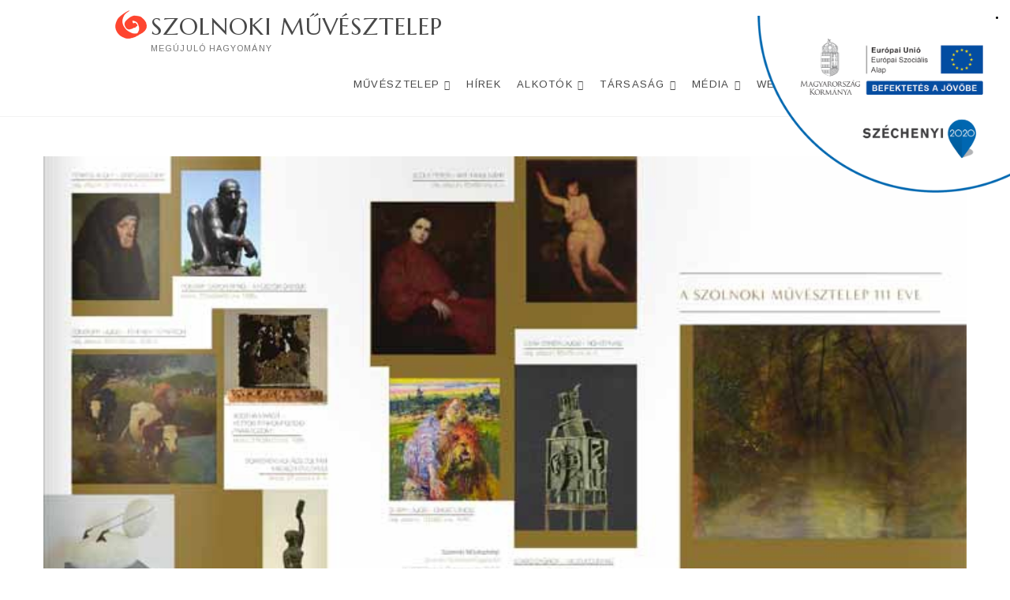

--- FILE ---
content_type: text/html; charset=UTF-8
request_url: http://szolnokimuvesztelep.com/2017/12/06/szolnoki-muvesztelep-111-ev/
body_size: 21015
content:
<!DOCTYPE html><html lang="hu-HU"><head><meta charset="UTF-8" /><link rel="profile" href="http://gmpg.org/xfn/11" /><link rel="pingback" href="http://szolnokimuvesztelep.com/xmlrpc.php"><title>Szolnoki Művésztelep 111 év - SZOLNOKI MŰVÉSZTELEP</title><meta name="robots" content="index, follow" /><meta name="googlebot" content="index, follow, max-snippet:-1, max-image-preview:large, max-video-preview:-1" /><meta name="bingbot" content="index, follow, max-snippet:-1, max-image-preview:large, max-video-preview:-1" /><link rel="canonical" href="http://szolnokimuvesztelep.com/2017/12/06/szolnoki-muvesztelep-111-ev/" /><meta property="og:locale" content="hu_HU" /><meta property="og:type" content="article" /><meta property="og:title" content="Szolnoki Művésztelep 111 év - SZOLNOKI MŰVÉSZTELEP" /><meta property="og:description" content="Megjelent 2013-ban. &nbsp;" /><meta property="og:url" content="http://szolnokimuvesztelep.com/2017/12/06/szolnoki-muvesztelep-111-ev/" /><meta property="og:site_name" content="SZOLNOKI MŰVÉSZTELEP" /><meta property="article:publisher" content="https://www.facebook.com/szolnokimuvesztelepofficial/" /><meta property="article:published_time" content="2017-12-06T10:00:16+00:00" /><meta property="article:modified_time" content="2022-11-25T14:12:27+00:00" /><meta property="og:image" content="https://i2.wp.com/szolnokimuvesztelep.com/wp-content/uploads/2017/12/szmt111eve_0_o.jpg?fit=700%2C386" /><meta property="og:image:width" content="700" /><meta property="og:image:height" content="386" /> <script type="application/ld+json" class="yoast-schema-graph">{"@context":"https://schema.org","@graph":[{"@type":"Organization","@id":"http://szolnokimuvesztelep.com/#organization","name":"Szolnoki M\u0171v\u00e9sztelep","url":"http://szolnokimuvesztelep.com/","sameAs":["https://www.facebook.com/szolnokimuvesztelepofficial/","https://www.instagram.com/szolnoki_muvesztelep/","https://www.youtube.com/channel/UCAYRF4A8FrslG3J__XEjEoA","https://hu.wikipedia.org/wiki/Szolnoki_m\u0171v\u00e9sztelep"],"logo":{"@type":"ImageObject","@id":"http://szolnokimuvesztelep.com/#logo","inLanguage":"hu","url":"https://i0.wp.com/szolnokimuvesztelep.com/wp-content/uploads/2020/05/szmt_2019_szlogen_psz-01.png?fit=2242%2C863","width":2242,"height":863,"caption":"Szolnoki M\u0171v\u00e9sztelep"},"image":{"@id":"http://szolnokimuvesztelep.com/#logo"}},{"@type":"WebSite","@id":"http://szolnokimuvesztelep.com/#website","url":"http://szolnokimuvesztelep.com/","name":"SZOLNOKI M\u0170V\u00c9SZTELEP","description":"Meg\u00fajul\u00f3 hagyom\u00e1ny","publisher":{"@id":"http://szolnokimuvesztelep.com/#organization"},"potentialAction":[{"@type":"SearchAction","target":"http://szolnokimuvesztelep.com/?s={search_term_string}","query-input":"required name=search_term_string"}],"inLanguage":"hu"},{"@type":"ImageObject","@id":"http://szolnokimuvesztelep.com/2017/12/06/szolnoki-muvesztelep-111-ev/#primaryimage","inLanguage":"hu","url":"https://i2.wp.com/szolnokimuvesztelep.com/wp-content/uploads/2017/12/szmt111eve_0_o.jpg?fit=700%2C386","width":700,"height":386},{"@type":"WebPage","@id":"http://szolnokimuvesztelep.com/2017/12/06/szolnoki-muvesztelep-111-ev/#webpage","url":"http://szolnokimuvesztelep.com/2017/12/06/szolnoki-muvesztelep-111-ev/","name":"Szolnoki M\u0171v\u00e9sztelep 111 \u00e9v - SZOLNOKI M\u0170V\u00c9SZTELEP","isPartOf":{"@id":"http://szolnokimuvesztelep.com/#website"},"primaryImageOfPage":{"@id":"http://szolnokimuvesztelep.com/2017/12/06/szolnoki-muvesztelep-111-ev/#primaryimage"},"datePublished":"2017-12-06T10:00:16+00:00","dateModified":"2022-11-25T14:12:27+00:00","inLanguage":"hu","potentialAction":[{"@type":"ReadAction","target":["http://szolnokimuvesztelep.com/2017/12/06/szolnoki-muvesztelep-111-ev/"]}]},{"@type":"Article","@id":"http://szolnokimuvesztelep.com/2017/12/06/szolnoki-muvesztelep-111-ev/#article","isPartOf":{"@id":"http://szolnokimuvesztelep.com/2017/12/06/szolnoki-muvesztelep-111-ev/#webpage"},"author":{"@id":"http://szolnokimuvesztelep.com/#/schema/person/6809c0486d15892946a64c7ea6eed077"},"headline":"Szolnoki M\u0171v\u00e9sztelep 111 \u00e9v","datePublished":"2017-12-06T10:00:16+00:00","dateModified":"2022-11-25T14:12:27+00:00","commentCount":0,"mainEntityOfPage":{"@id":"http://szolnokimuvesztelep.com/2017/12/06/szolnoki-muvesztelep-111-ev/#webpage"},"publisher":{"@id":"http://szolnokimuvesztelep.com/#organization"},"image":{"@id":"http://szolnokimuvesztelep.com/2017/12/06/szolnoki-muvesztelep-111-ev/#primaryimage"},"articleSection":"Arch\u00edv,Kiadv\u00e1nyok","inLanguage":"hu","potentialAction":[{"@type":"CommentAction","name":"Comment","target":["http://szolnokimuvesztelep.com/2017/12/06/szolnoki-muvesztelep-111-ev/#respond"]}]},{"@type":["Person"],"@id":"http://szolnokimuvesztelep.com/#/schema/person/6809c0486d15892946a64c7ea6eed077","name":"Verebes Edit","image":{"@type":"ImageObject","@id":"http://szolnokimuvesztelep.com/#personlogo","inLanguage":"hu","url":"http://2.gravatar.com/avatar/5d546bcb1a27fb506fe8bb16e33cd5fd?s=96&d=mm&r=g","caption":"Verebes Edit"}}]}</script> <meta http-equiv="x-dns-prefetch-control" content="on"><link href="https://app.ecwid.com" rel="preconnect" crossorigin /><link href="https://ecomm.events" rel="preconnect" crossorigin /><link href="https://d1q3axnfhmyveb.cloudfront.net" rel="preconnect" crossorigin /><link href="https://dqzrr9k4bjpzk.cloudfront.net" rel="preconnect" crossorigin /><link href="https://d3j0zfs7paavns.cloudfront.net" rel="preconnect" crossorigin><link rel="prefetch" href="https://app.ecwid.com/script.js?41714013&data_platform=wporg&lang=hu" /><link rel="prerender" href="http://szolnokimuvesztelep.com/bolt/" /><link rel='dns-prefetch' href='//secure.gravatar.com' /><link rel='dns-prefetch' href='//fonts.googleapis.com' /><link href='https://fonts.gstatic.com' crossorigin rel='preconnect' /><link rel="alternate" type="application/rss+xml" title="SZOLNOKI MŰVÉSZTELEP &raquo; hírcsatorna" href="http://szolnokimuvesztelep.com/feed/" /><link rel="alternate" type="application/rss+xml" title="SZOLNOKI MŰVÉSZTELEP &raquo; hozzászólás hírcsatorna" href="http://szolnokimuvesztelep.com/comments/feed/" /><link rel="alternate" type="text/calendar" title="SZOLNOKI MŰVÉSZTELEP &raquo; iCal hírfolyam" href="http://szolnokimuvesztelep.com/events/?ical=1" /><link rel="alternate" type="application/rss+xml" title="SZOLNOKI MŰVÉSZTELEP &raquo; Szolnoki Művésztelep 111 év hozzászólás hírcsatorna" href="http://szolnokimuvesztelep.com/2017/12/06/szolnoki-muvesztelep-111-ev/feed/" /><style type="text/css">img.wp-smiley,img.emoji{display:inline!important;border:none!important;box-shadow:none!important;height:1em!important;width:1em!important;margin:0 .07em!important;vertical-align:-0.1em!important;background:none!important;padding:0!important}</style><link rel='stylesheet' id='tribe-common-skeleton-style-css' href='http://szolnokimuvesztelep.com/wp-content/cache/busting/1/wp-content/plugins/the-events-calendar/common/src/resources/css/common-skeleton.min-4.12.6.css' type='text/css' media='all' /><link rel='stylesheet' id='tribe-tooltip-css' href='http://szolnokimuvesztelep.com/wp-content/cache/busting/1/wp-content/plugins/the-events-calendar/common/src/resources/css/tooltip.min-4.12.6.css' type='text/css' media='all' /><link rel='stylesheet' id='wp-block-library-css' href='https://c0.wp.com/c/5.5.17/wp-includes/css/dist/block-library/style.min.css' type='text/css' media='all' /><style id='wp-block-library-inline-css' type='text/css'>.has-text-align-justify{text-align:justify}</style><link data-minify="1" rel='stylesheet' id='ecwid-css-css' href='http://szolnokimuvesztelep.com/wp-content/cache/min/1/wp-content/plugins/ecwid-shopping-cart/css/frontend-f1bc4532bd47c68c0692ed19ddd770ee.css' type='text/css' media='all' /><link rel='stylesheet' id='wpcf-slick-css' href='http://szolnokimuvesztelep.com/wp-content/cache/busting/1/wp-content/plugins/wp-carousel-free/public/css/slick.min-2.1.10.css' type='text/css' media='all' /><link rel='stylesheet' id='wp-carousel-free-fontawesome-css' href='http://szolnokimuvesztelep.com/wp-content/cache/busting/1/wp-content/plugins/wp-carousel-free/public/css/font-awesome.min-2.1.10.css' type='text/css' media='all' /><link rel='stylesheet' id='wp-carousel-free-css' href='http://szolnokimuvesztelep.com/wp-content/cache/busting/1/wp-content/plugins/wp-carousel-free/public/css/wp-carousel-free-public.min-2.1.10.css' type='text/css' media='all' /><link data-minify="1" rel='stylesheet' id='trp-language-switcher-style-css' href='http://szolnokimuvesztelep.com/wp-content/cache/min/1/wp-content/plugins/translatepress-multilingual/assets/css/trp-language-switcher-537f7502f7327a73e58f39984ab9addb.css' type='text/css' media='all' /><link data-minify="1" rel='stylesheet' id='ec-elementor-css' href='http://szolnokimuvesztelep.com/wp-content/cache/min/1/wp-content/plugins/ecwid-shopping-cart/css/integrations/elementor-28e287d4e171724388fc954fd7f974e8.css' type='text/css' media='all' /><link data-minify="1" rel='stylesheet' id='idyllic-style-css' href='http://szolnokimuvesztelep.com/wp-content/cache/min/1/wp-content/themes/idyllic/style-fdb7c4e3ff95b5ddda3243bad1e84e74.css' type='text/css' media='all' /><style id='idyllic-style-inline-css' type='text/css'>.our-feature-box .four-column .feature-content-wrap.feature-wrap-color-1,.our-feature-one .four-column .feature-icon.icon-color-1{background-color:#004469}.our-feature-box .four-column .feature-content-wrap.feature-wrap-color-2,.our-feature-one .four-column .feature-icon.icon-color-2{background-color:#f4ae4c}.our-feature-box .four-column .feature-content-wrap.feature-wrap-color-3,.our-feature-one .four-column .feature-icon.icon-color-3{background-color:#008c83}.our-feature-box .four-column .feature-content-wrap.feature-wrap-color-4,.our-feature-one .four-column .feature-icon.icon-color-4{background-color:#ebaeb6}.vivid-blue{background-color:#f66163}.btn-default.dark{background-color:#f66163}</style><link rel='stylesheet' id='font-awesome-css' href='http://szolnokimuvesztelep.com/wp-content/cache/busting/1/wp-content/plugins/elementor/assets/lib/font-awesome/css/font-awesome.min-4.7.0.css' type='text/css' media='all' /><link rel='stylesheet' id='idyllic-animate-css' href='http://szolnokimuvesztelep.com/wp-content/themes/idyllic/assets/wow/css/animate.min.css' type='text/css' media='all' /><link data-minify="1" rel='stylesheet' id='idyllic-responsive-css' href='http://szolnokimuvesztelep.com/wp-content/cache/min/1/wp-content/themes/idyllic/css/responsive-dc4b3c2a06e43b3b4fb70d59bd09a97f.css' type='text/css' media='all' /><link rel='stylesheet' id='idyllic-google-fonts-css' href='//fonts.googleapis.com/css?family=Arimo%3A400%2C400i%2C700%7CLustria&#038;ver=5.5.17&#038;display=swap' type='text/css' media='all' /><link data-minify="1" rel='stylesheet' id='recent-posts-widget-with-thumbnails-public-style-css' href='http://szolnokimuvesztelep.com/wp-content/cache/min/1/wp-content/plugins/recent-posts-widget-with-thumbnails/public-0e26d8552b3dd29a35a1a77cddd7ece4.css' type='text/css' media='all' /><link data-minify="1" rel='stylesheet' id='fo-fonts-declaration-css' href='http://szolnokimuvesztelep.com/wp-content/cache/min/1/wp-content/uploads/font-organizer/fo-declarations-d79c77e8671a41eee3ebb63e39c67765.css' type='text/css' media='all' /><link data-minify="1" rel='stylesheet' id='fo-fonts-elements-css' href='http://szolnokimuvesztelep.com/wp-content/cache/min/1/wp-content/uploads/font-organizer/fo-elements-4549a6e2817ebb0e27960d175a1f6e43.css' type='text/css' media='all' /><link data-minify="1" rel='stylesheet' id='popup-maker-site-css' href='http://szolnokimuvesztelep.com/wp-content/cache/min/1/wp-content/uploads/pum/pum-site-styles-0924c6e903475485da17041df394a19d.css' type='text/css' media='all' /><link rel='stylesheet' id='ari-fancybox-css' href='http://szolnokimuvesztelep.com/wp-content/cache/busting/1/wp-content/plugins/ari-fancy-lightbox/assets/fancybox/jquery.fancybox.min-1.3.7.css' type='text/css' media='all' /><link rel='stylesheet' id='social-logos-css' href='https://c0.wp.com/p/jetpack/8.6.4/_inc/social-logos/social-logos.min.css' type='text/css' media='all' /><link rel='stylesheet' id='jetpack_css-css' href='https://c0.wp.com/p/jetpack/8.6.4/css/jetpack.css' type='text/css' media='all' /> <script type='text/javascript' src='https://c0.wp.com/c/5.5.17/wp-includes/js/jquery/jquery.js' id='jquery-core-js'></script> <script type='text/javascript' id='jetpack_related-posts-js-extra'>/* <![CDATA[ */ var related_posts_js_options = {"post_heading":"h4"}; /* ]]> */</script> <script type='text/javascript' src='https://c0.wp.com/p/jetpack/8.6.4/_inc/build/related-posts/related-posts.min.js' id='jetpack_related-posts-js'></script> <script type='text/javascript' id='ecwid-frontend-js-js-extra'>/* <![CDATA[ */ var ecwidParams = {"useJsApiToOpenStoreCategoriesPages":"","storeId":"41714013"}; /* ]]> */</script> <script data-minify="1" type='text/javascript' src='http://szolnokimuvesztelep.com/wp-content/cache/min/1/wp-content/plugins/ecwid-shopping-cart/js/frontend-520f9ef7c574b39b7e53b3150c4dd052.js' id='ecwid-frontend-js-js'></script> <!--[if lt IE 9]>
<script type='text/javascript' src='http://szolnokimuvesztelep.com/wp-content/themes/idyllic/js/html5.js?ver=3.7.3' id='html5-js'></script>
<![endif]--> <script type='text/javascript' id='ari-fancybox-js-extra'>/* <![CDATA[ */ var ARI_FANCYBOX = {"lightbox":{"backFocus":false,"trapFocus":false,"thumbs":{"hideOnClose":false},"touch":{"vertical":true,"momentum":true},"buttons":["slideShow","fullScreen","thumbs","close"],"lang":"custom","i18n":{"custom":{"PREV":"Previous","NEXT":"Next","PLAY_START":"Start slideshow (P)","PLAY_STOP":"Stop slideshow (P)","FULL_SCREEN":"Full screen (F)","THUMBS":"Thumbnails (G)","CLOSE":"Close (Esc)","ERROR":"The requested content cannot be loaded. <br\/> Please try again later."}}},"convert":{"youtube":{"convert":true},"vimeo":{"convert":true},"pdf":{"internal":{"convert":false}}},"viewers":{"pdfjs":{"url":"http:\/\/szolnokimuvesztelep.com\/wp-content\/plugins\/ari-fancy-lightbox\/assets\/pdfjs\/web\/viewer.html"}}}; /* ]]> */</script> <script type='text/javascript' src='http://szolnokimuvesztelep.com/wp-content/cache/busting/1/wp-content/plugins/ari-fancy-lightbox/assets/fancybox/jquery.fancybox.min-1.3.7.js' id='ari-fancybox-js'></script> <link rel="https://api.w.org/" href="http://szolnokimuvesztelep.com/wp-json/" /><link rel="alternate" type="application/json" href="http://szolnokimuvesztelep.com/wp-json/wp/v2/posts/1639" /><link rel="EditURI" type="application/rsd+xml" title="RSD" href="http://szolnokimuvesztelep.com/xmlrpc.php?rsd" /><link rel="wlwmanifest" type="application/wlwmanifest+xml" href="http://szolnokimuvesztelep.com/wp-includes/wlwmanifest.xml" /><meta name="generator" content="WordPress 5.5.17" /><link rel='shortlink' href='https://wp.me/p9tpmR-qr' /><link rel="alternate" type="application/json+oembed" href="http://szolnokimuvesztelep.com/wp-json/oembed/1.0/embed?url=http%3A%2F%2Fszolnokimuvesztelep.com%2F2017%2F12%2F06%2Fszolnoki-muvesztelep-111-ev%2F" /><link rel="alternate" type="text/xml+oembed" href="http://szolnokimuvesztelep.com/wp-json/oembed/1.0/embed?url=http%3A%2F%2Fszolnokimuvesztelep.com%2F2017%2F12%2F06%2Fszolnoki-muvesztelep-111-ev%2F&#038;format=xml" /> <script data-cfasync="false" data-no-optimize="1" type="text/javascript">window.ec = window.ec || Object()
window.ec.config = window.ec.config || Object();
window.ec.config.enable_canonical_urls = true;</script> <script data-cfasync="false" type="text/javascript">window.ec = window.ec || Object();
window.ec.config = window.ec.config || Object();
window.ec.config.store_main_page_url = 'http://szolnokimuvesztelep.com/bolt/';</script><link rel="alternate" hreflang="hu-HU" href="http://szolnokimuvesztelep.com/2017/12/06/szolnoki-muvesztelep-111-ev/"/><link rel="alternate" hreflang="en-US" href="http://szolnokimuvesztelep.com/en/2017/12/06/szolnoki-muvesztelep-111-ev/"/><meta name="tec-api-version" content="v1"><meta name="tec-api-origin" content="http://szolnokimuvesztelep.com"><link rel="https://theeventscalendar.com/" href="http://szolnokimuvesztelep.com/wp-json/tribe/events/v1/" /><style type="text/css">BODY .fancybox-container{z-index:200000}BODY .fancybox-is-open .fancybox-bg{opacity:.87}BODY .fancybox-bg{background-color:#fff}BODY .fancybox-thumbs{background-color:#fff}</style><link rel='dns-prefetch' href='//v0.wordpress.com'/><link rel='dns-prefetch' href='//widgets.wp.com'/><link rel='dns-prefetch' href='//s0.wp.com'/><link rel='dns-prefetch' href='//0.gravatar.com'/><link rel='dns-prefetch' href='//1.gravatar.com'/><link rel='dns-prefetch' href='//2.gravatar.com'/><link rel='dns-prefetch' href='//i0.wp.com'/><link rel='dns-prefetch' href='//i1.wp.com'/><link rel='dns-prefetch' href='//i2.wp.com'/><link rel='dns-prefetch' href='//jetpack.wordpress.com'/><link rel='dns-prefetch' href='//s1.wp.com'/><link rel='dns-prefetch' href='//s2.wp.com'/><link rel='dns-prefetch' href='//public-api.wordpress.com'/><link rel='dns-prefetch' href='//c0.wp.com'/><style type='text/css'>img#wpstats{display:none}</style><meta name="viewport" content="width=device-width" /><style type="text/css">html:not(.jetpack-lazy-images-js-enabled):not(.js) .jetpack-lazy-image{display:none}</style> <script>document.documentElement.classList.add(
					'jetpack-lazy-images-js-enabled'
				);</script> <link rel="icon" href="https://i2.wp.com/szolnokimuvesztelep.com/wp-content/uploads/2017/11/cropped-cropped-logo_3.png?fit=32%2C32" sizes="32x32" /><link rel="icon" href="https://i2.wp.com/szolnokimuvesztelep.com/wp-content/uploads/2017/11/cropped-cropped-logo_3.png?fit=192%2C192" sizes="192x192" /><link rel="apple-touch-icon" href="https://i2.wp.com/szolnokimuvesztelep.com/wp-content/uploads/2017/11/cropped-cropped-logo_3.png?fit=180%2C180" /><meta name="msapplication-TileImage" content="https://i2.wp.com/szolnokimuvesztelep.com/wp-content/uploads/2017/11/cropped-cropped-logo_3.png?fit=270%2C270" /><link rel="stylesheet" type="text/css" id="wp-custom-css" href="http://szolnokimuvesztelep.com/?custom-css=eccb24050c" /> <noscript><style id="rocket-lazyload-nojs-css">.rll-youtube-player,[data-lazy-src]{display:none!important}</style></noscript></head><body class="post-template-default single single-post postid-1639 single-format-standard wp-custom-logo wp-embed-responsive translatepress-hu_HU tribe-no-js tribe-bar-is-disabled elementor-default"><div id="page" class="site"> <a class="skip-link screen-reader-text" href="#site-content-contain">Skip to content</a><header id="masthead" class="site-header " role="banner"><div class="header-wrap"><div class="top-header"><div id="sticky-header" class="clearfix"><div class="wrap"><div class="main-header clearfix"><div id="site-branding"><a href="http://szolnokimuvesztelep.com/" class="custom-logo-link" rel="home"><img width="41" height="41" src="https://i0.wp.com/szolnokimuvesztelep.com/wp-content/uploads/2017/11/cropped-logo_3-1.png?fit=41%2C41" class="custom-logo jetpack-lazy-image" alt="SZOLNOKI MŰVÉSZTELEP" data-attachment-id="8582" data-permalink="http://szolnokimuvesztelep.com/cropped-logo_3-1-png/" data-orig-file="https://i0.wp.com/szolnokimuvesztelep.com/wp-content/uploads/2017/11/cropped-logo_3-1.png?fit=41%2C41" data-orig-size="41,41" data-comments-opened="1" data-image-meta="{&quot;aperture&quot;:&quot;0&quot;,&quot;credit&quot;:&quot;&quot;,&quot;camera&quot;:&quot;&quot;,&quot;caption&quot;:&quot;&quot;,&quot;created_timestamp&quot;:&quot;0&quot;,&quot;copyright&quot;:&quot;&quot;,&quot;focal_length&quot;:&quot;0&quot;,&quot;iso&quot;:&quot;0&quot;,&quot;shutter_speed&quot;:&quot;0&quot;,&quot;title&quot;:&quot;&quot;,&quot;orientation&quot;:&quot;0&quot;}" data-image-title="cropped-logo_3-1.png" data-image-description="&lt;p&gt;http://szolnokimuvesztelep.com/wp-content/uploads/2017/11/cropped-logo_3-1.png&lt;/p&gt; " data-medium-file="https://i0.wp.com/szolnokimuvesztelep.com/wp-content/uploads/2017/11/cropped-logo_3-1.png?fit=41%2C41" data-large-file="https://i0.wp.com/szolnokimuvesztelep.com/wp-content/uploads/2017/11/cropped-logo_3-1.png?fit=41%2C41" data-lazy-src="https://i0.wp.com/szolnokimuvesztelep.com/wp-content/uploads/2017/11/cropped-logo_3-1.png?fit=41%2C41&amp;is-pending-load=1" srcset="[data-uri]" /></a><div id="site-detail"><h2 id="site-title"> <a href="http://szolnokimuvesztelep.com/" title="SZOLNOKI MŰVÉSZTELEP" rel="home"> SZOLNOKI MŰVÉSZTELEP </a></h2><div id="site-description"> Megújuló hagyomány</div></div></div><nav id="site-navigation" class="main-navigation clearfix" role="navigation" aria-label="Main Menu"> <button class="menu-toggle" aria-controls="primary-menu" aria-expanded="false"> <span class="line-bar"></span> </button><ul id="primary-menu" class="menu nav-menu"><li id="menu-item-341" class="menu-item menu-item-type-custom menu-item-object-custom menu-item-has-children menu-item-341"><a href="#">Művésztelep</a><ul class="sub-menu"><li id="menu-item-8455" class="menu-item menu-item-type-taxonomy menu-item-object-category menu-item-8455"><a href="http://szolnokimuvesztelep.com/category/a-kepzomuveszet-kuldetese-ma-konferencia-2023/">A Képzőművészet Küldetése Ma Konferencia 2023</a></li><li id="menu-item-342" class="menu-item menu-item-type-custom menu-item-object-custom menu-item-has-children menu-item-342"><a href="#">Kert Galéria</a><ul class="sub-menu"><li id="menu-item-4943" class="menu-item menu-item-type-post_type menu-item-object-page menu-item-4943"><a href="http://szolnokimuvesztelep.com/2019-2/">2019</a></li><li id="menu-item-3241" class="menu-item menu-item-type-post_type menu-item-object-page menu-item-3241"><a href="http://szolnokimuvesztelep.com/2018-2/">2018</a></li><li id="menu-item-1531" class="menu-item menu-item-type-post_type menu-item-object-page menu-item-1531"><a href="http://szolnokimuvesztelep.com/2017-2/">2017</a></li><li id="menu-item-1532" class="menu-item menu-item-type-post_type menu-item-object-page menu-item-1532"><a href="http://szolnokimuvesztelep.com/2016-2/">2016</a></li><li id="menu-item-1533" class="menu-item menu-item-type-post_type menu-item-object-page menu-item-1533"><a href="http://szolnokimuvesztelep.com/2015-2/">2015</a></li><li id="menu-item-1534" class="menu-item menu-item-type-post_type menu-item-object-page menu-item-1534"><a href="http://szolnokimuvesztelep.com/2014-2/">2014</a></li><li id="menu-item-1535" class="menu-item menu-item-type-post_type menu-item-object-page menu-item-1535"><a href="http://szolnokimuvesztelep.com/2002-2013/">2002-2013</a></li></ul></li><li id="menu-item-5835" class="menu-item menu-item-type-taxonomy menu-item-object-category menu-item-5835"><a href="http://szolnokimuvesztelep.com/category/virtualis-galeria/">Virtuális galéria</a></li><li id="menu-item-5059" class="menu-item menu-item-type-taxonomy menu-item-object-category menu-item-5059"><a href="http://szolnokimuvesztelep.com/category/szolnoki-bronzszobraszati-szimpozium/">Szolnoki Bronzszobrászati Szimpózium</a></li><li id="menu-item-338" class="menu-item menu-item-type-post_type menu-item-object-page menu-item-338"><a href="http://szolnokimuvesztelep.com/napjaink/">Napjaink</a></li><li id="menu-item-339" class="menu-item menu-item-type-post_type menu-item-object-page menu-item-339"><a href="http://szolnokimuvesztelep.com/tortenet/">Művésztelep története</a></li><li id="menu-item-354" class="menu-item menu-item-type-post_type menu-item-object-page menu-item-354"><a href="http://szolnokimuvesztelep.com/artjaro-2017/">ARTjáró Fesztivál</a></li><li id="menu-item-3269" class="menu-item menu-item-type-post_type menu-item-object-page menu-item-3269"><a href="http://szolnokimuvesztelep.com/fotok-a-muveszteleprol/">Fotók a Művésztelepről</a></li><li id="menu-item-344" class="menu-item menu-item-type-custom menu-item-object-custom menu-item-has-children menu-item-344"><a href="#">Egyesület</a><ul class="sub-menu"><li id="menu-item-378" class="menu-item menu-item-type-post_type menu-item-object-page menu-item-378"><a href="http://szolnokimuvesztelep.com/tortenet-3/">Egyesület története</a></li><li id="menu-item-374" class="menu-item menu-item-type-post_type menu-item-object-page menu-item-374"><a href="http://szolnokimuvesztelep.com/jelentesek/">Jelentések</a></li><li id="menu-item-372" class="menu-item menu-item-type-post_type menu-item-object-page menu-item-372"><a href="http://szolnokimuvesztelep.com/belepes/">Belépés</a></li></ul></li></ul></li><li id="menu-item-4887" class="menu-item menu-item-type-taxonomy menu-item-object-category menu-item-4887"><a href="http://szolnokimuvesztelep.com/category/hirek/">Hírek</a></li><li id="menu-item-5187" class="menu-item menu-item-type-taxonomy menu-item-object-category menu-item-has-children menu-item-5187"><a href="http://szolnokimuvesztelep.com/category/alkotok/">Alkotók</a><ul class="sub-menu"><li id="menu-item-680" class="menu-item menu-item-type-post_type menu-item-object-page menu-item-680"><a href="http://szolnokimuvesztelep.com/barath-fabian/">Baráth Fábián</a></li><li id="menu-item-8880" class="menu-item menu-item-type-post_type menu-item-object-page menu-item-8880"><a href="http://szolnokimuvesztelep.com/debreczeni-fanni/">Debreczeni Fanni</a></li><li id="menu-item-679" class="menu-item menu-item-type-post_type menu-item-object-page menu-item-679"><a href="http://szolnokimuvesztelep.com/fazekas-magdolna/">Fazekas Magdolna</a></li><li id="menu-item-6574" class="menu-item menu-item-type-post_type menu-item-object-page menu-item-6574"><a href="http://szolnokimuvesztelep.com/kecso-endre/">Kecső Endre</a></li><li id="menu-item-677" class="menu-item menu-item-type-post_type menu-item-object-page menu-item-677"><a href="http://szolnokimuvesztelep.com/kiraly-gyorgy/">Király György</a></li><li id="menu-item-676" class="menu-item menu-item-type-post_type menu-item-object-page menu-item-676"><a href="http://szolnokimuvesztelep.com/pogany-gabor-beno/">Pogány Gábor Benő</a></li><li id="menu-item-6591" class="menu-item menu-item-type-post_type menu-item-object-page menu-item-6591"><a href="http://szolnokimuvesztelep.com/posta-mate/">Posta Máté</a></li><li id="menu-item-716" class="menu-item menu-item-type-post_type menu-item-object-page menu-item-716"><a href="http://szolnokimuvesztelep.com/revi-norbert/">Révi Norbert</a></li><li id="menu-item-715" class="menu-item menu-item-type-post_type menu-item-object-page menu-item-715"><a href="http://szolnokimuvesztelep.com/soosur-georgiosz/">Soosur Georgius</a></li><li id="menu-item-714" class="menu-item menu-item-type-post_type menu-item-object-page menu-item-714"><a href="http://szolnokimuvesztelep.com/szabo-gyorgy/">Szabó György</a></li><li id="menu-item-713" class="menu-item menu-item-type-post_type menu-item-object-page menu-item-713"><a href="http://szolnokimuvesztelep.com/verebes-gyorgy/">Verebes György</a></li></ul></li><li id="menu-item-343" class="menu-item menu-item-type-custom menu-item-object-custom menu-item-has-children menu-item-343"><a href="#">TÁRSASÁG</a><ul class="sub-menu"><li id="menu-item-359" class="menu-item menu-item-type-post_type menu-item-object-page menu-item-359"><a href="http://szolnokimuvesztelep.com/tagok/">Tagok</a></li><li id="menu-item-384" class="menu-item menu-item-type-post_type menu-item-object-page menu-item-384"><a href="http://szolnokimuvesztelep.com/tortenet-2/">TÁRSASÁG története</a></li><li id="menu-item-7083" class="menu-item menu-item-type-post_type menu-item-object-page menu-item-7083"><a href="http://szolnokimuvesztelep.com/esemenyek-2020-2/esemenyek-2021/">Események 2021</a></li><li id="menu-item-6549" class="menu-item menu-item-type-post_type menu-item-object-page menu-item-6549"><a href="http://szolnokimuvesztelep.com/esemenyek-2020-2/">Események 2020</a></li><li id="menu-item-5636" class="menu-item menu-item-type-post_type menu-item-object-page menu-item-5636"><a href="http://szolnokimuvesztelep.com/esemenyek-2020/">Események 2019</a></li><li id="menu-item-4725" class="menu-item menu-item-type-post_type menu-item-object-page menu-item-4725"><a href="http://szolnokimuvesztelep.com/esemenyek-2018/">Események 2018</a></li><li id="menu-item-355" class="menu-item menu-item-type-post_type menu-item-object-page menu-item-355"><a href="http://szolnokimuvesztelep.com/esemenyek-2017/">Események 2017</a></li><li id="menu-item-882" class="menu-item menu-item-type-post_type menu-item-object-page menu-item-882"><a href="http://szolnokimuvesztelep.com/esemenyek-2016/">Események 2016</a></li><li id="menu-item-886" class="menu-item menu-item-type-post_type menu-item-object-page menu-item-886"><a href="http://szolnokimuvesztelep.com/esemenyek-2015/">Események 2015</a></li><li id="menu-item-885" class="menu-item menu-item-type-post_type menu-item-object-page menu-item-885"><a href="http://szolnokimuvesztelep.com/esemenyek-2014/">Események 2014</a></li><li id="menu-item-884" class="menu-item menu-item-type-post_type menu-item-object-page menu-item-884"><a href="http://szolnokimuvesztelep.com/esemenyek-2013/">Események 2013</a></li><li id="menu-item-883" class="menu-item menu-item-type-post_type menu-item-object-page menu-item-883"><a href="http://szolnokimuvesztelep.com/esemenyek-2012/">Események 2012</a></li></ul></li><li id="menu-item-345" class="menu-item menu-item-type-custom menu-item-object-custom menu-item-has-children menu-item-345"><a href="#">Média</a><ul class="sub-menu"><li id="menu-item-7152" class="menu-item menu-item-type-taxonomy menu-item-object-category menu-item-7152"><a href="http://szolnokimuvesztelep.com/category/mu-helyben-videosorozat/">Mű helyben videósorozat</a></li><li id="menu-item-6526" class="menu-item menu-item-type-post_type menu-item-object-page menu-item-6526"><a href="http://szolnokimuvesztelep.com/podcast/">Podcast</a></li><li id="menu-item-726" class="menu-item menu-item-type-taxonomy menu-item-object-category menu-item-726"><a href="http://szolnokimuvesztelep.com/category/irasok/">Írások</a></li><li id="menu-item-724" class="menu-item menu-item-type-taxonomy menu-item-object-category menu-item-724"><a href="http://szolnokimuvesztelep.com/category/publikaciok/">Publikációk</a></li><li id="menu-item-729" class="menu-item menu-item-type-taxonomy menu-item-object-category menu-item-729"><a href="http://szolnokimuvesztelep.com/category/videok/">Videók</a></li><li id="menu-item-781" class="menu-item menu-item-type-taxonomy menu-item-object-category menu-item-781"><a href="http://szolnokimuvesztelep.com/category/megnyitok-hangban/">Megnyitók hangban</a></li><li id="menu-item-727" class="menu-item menu-item-type-taxonomy menu-item-object-category current-post-ancestor current-menu-parent current-post-parent menu-item-727"><a href="http://szolnokimuvesztelep.com/category/kiadvanyok/">Kiadványok</a></li><li id="menu-item-3155" class="menu-item menu-item-type-taxonomy menu-item-object-category current-post-ancestor current-menu-parent current-post-parent menu-item-has-children menu-item-3155"><a href="http://szolnokimuvesztelep.com/category/archiv/">Archív</a><ul class="sub-menu"><li id="menu-item-3266" class="menu-item menu-item-type-post_type menu-item-object-page menu-item-3266"><a href="http://szolnokimuvesztelep.com/fotok/">Fotók</a></li><li id="menu-item-3981" class="menu-item menu-item-type-taxonomy menu-item-object-category menu-item-3981"><a href="http://szolnokimuvesztelep.com/category/szovegek/">Szövegek</a></li><li id="menu-item-3689" class="menu-item menu-item-type-post_type menu-item-object-page menu-item-3689"><a href="http://szolnokimuvesztelep.com/linkek/">Linkek</a></li></ul></li></ul></li><li id="menu-item-6528" class="menu-item menu-item-type-ecwid_menu_item menu-item-object-ecwid-store menu-item-6528"><a href="http://szolnokimuvesztelep.com/bolt/">Webshop</a></li></ul></nav> <button id="search-toggle" class="header-search" type="button"></button><div id="search-box" class="clearfix"><form class="search-form" action="http://szolnokimuvesztelep.com/" method="get"> <input type="search" name="s" class="search-field" placeholder="Search &hellip;" autocomplete="off"> <button type="submit" class="search-submit"><i class="fa fa-search"></i></button></form></div></div></div></div></div></div></header><div class="single-featured-image-header"><img width="700" height="386" src="http://szolnokimuvesztelep.com/wp-content/uploads/2017/12/szmt111eve_0_o.jpg" class="attachment-post-thumbnail size-post-thumbnail wp-post-image jetpack-lazy-image" alt="" loading="lazy" data-attachment-id="1645" data-permalink="http://szolnokimuvesztelep.com/2017/12/06/szolnoki-muvesztelep-111-ev/szmt111eve_0_o/" data-orig-file="https://i2.wp.com/szolnokimuvesztelep.com/wp-content/uploads/2017/12/szmt111eve_0_o.jpg?fit=700%2C386" data-orig-size="700,386" data-comments-opened="1" data-image-meta="{&quot;aperture&quot;:&quot;0&quot;,&quot;credit&quot;:&quot;&quot;,&quot;camera&quot;:&quot;&quot;,&quot;caption&quot;:&quot;&quot;,&quot;created_timestamp&quot;:&quot;0&quot;,&quot;copyright&quot;:&quot;&quot;,&quot;focal_length&quot;:&quot;0&quot;,&quot;iso&quot;:&quot;0&quot;,&quot;shutter_speed&quot;:&quot;0&quot;,&quot;title&quot;:&quot;&quot;,&quot;orientation&quot;:&quot;0&quot;}" data-image-title="szmt111eve_0_o" data-image-description="" data-medium-file="https://i2.wp.com/szolnokimuvesztelep.com/wp-content/uploads/2017/12/szmt111eve_0_o.jpg?fit=300%2C165" data-large-file="https://i2.wp.com/szolnokimuvesztelep.com/wp-content/uploads/2017/12/szmt111eve_0_o.jpg?fit=700%2C386" data-lazy-srcset="https://i2.wp.com/szolnokimuvesztelep.com/wp-content/uploads/2017/12/szmt111eve_0_o.jpg?w=700 700w, https://i2.wp.com/szolnokimuvesztelep.com/wp-content/uploads/2017/12/szmt111eve_0_o.jpg?resize=300%2C165 300w" data-lazy-sizes="(max-width: 700px) 100vw, 700px" data-lazy-src="http://szolnokimuvesztelep.com/wp-content/uploads/2017/12/szmt111eve_0_o.jpg?is-pending-load=1" srcset="[data-uri]" /></div><div id="site-content-contain" class="site-content-contain"><div id="content" class="site-content"><div class="wrap"><div id="primary" class="content-area"><main id="main" class="site-main" role="main"><article id="post-1639" class="post-1639 post type-post status-publish format-standard has-post-thumbnail hentry category-archiv category-kiadvanyok"><header class="entry-header"><h1 class="entry-title">Szolnoki Művésztelep 111 év</h1></header><div class="entry-content"><p>Megjelent 2013-ban.</p><div data-url="https://issuu.com/szolnokimuvesztelep/docs/binder1" style="width: 860px; height: 236px;" class="issuuembed"></div><p><script type="text/javascript" src="//e.issuu.com/embed.js" async="true"></script></p><p>&nbsp;</p><div class="sharedaddy sd-sharing-enabled"><div class="robots-nocontent sd-block sd-social sd-social-icon sd-sharing"><h3 class="sd-title">Megosztás:</h3><div class="sd-content"><ul><li class="share-twitter"><a rel="nofollow noopener noreferrer" data-shared="sharing-twitter-1639" class="share-twitter sd-button share-icon no-text" href="http://szolnokimuvesztelep.com/2017/12/06/szolnoki-muvesztelep-111-ev/?share=twitter" target="_blank" title="Kattints ide a Twitter-en való megosztáshoz"><span></span><span class="sharing-screen-reader-text">Kattints ide a Twitter-en való megosztáshoz(Új ablakban nyílik meg)</span></a></li><li class="share-facebook"><a rel="nofollow noopener noreferrer" data-shared="sharing-facebook-1639" class="share-facebook sd-button share-icon no-text" href="http://szolnokimuvesztelep.com/2017/12/06/szolnoki-muvesztelep-111-ev/?share=facebook" target="_blank" title="Facebookon való megosztáshoz kattintás ide."><span></span><span class="sharing-screen-reader-text">Facebookon való megosztáshoz kattintás ide.(Új ablakban nyílik meg)</span></a></li><li class="share-end"></li></ul></div></div></div><div class='sharedaddy sd-block sd-like jetpack-likes-widget-wrapper jetpack-likes-widget-unloaded' id='like-post-wrapper-139996053-1639-697085a511120' data-src='https://widgets.wp.com/likes/#blog_id=139996053&amp;post_id=1639&amp;origin=szolnokimuvesztelep.com&amp;obj_id=139996053-1639-697085a511120' data-name='like-post-frame-139996053-1639-697085a511120'><h3 class="sd-title">Tetszett a bejegyzés?</h3><div class='likes-widget-placeholder post-likes-widget-placeholder' style='height: 55px;'><span class='button'><span>Tetszik</span></span> <span class="loading">Betöltés...</span></div><span class='sd-text-color'></span><a class='sd-link-color'></a></div><div id='jp-relatedposts' class='jp-relatedposts' ><h3 class="jp-relatedposts-headline"><em>Kapcsolódó bejegyzések</em></h3></div></div></article><div id="comments" class="comments-area"><div id="respond" class="comment-respond"><h3 id="reply-title" class="comment-reply-title">Hozzászólás <small><a rel="nofollow" id="cancel-comment-reply-link" href="/2017/12/06/szolnoki-muvesztelep-111-ev/#respond" style="display:none;">Kilépés a válaszból</a></small></h3><form id="commentform" class="comment-form"> <iframe loading="lazy" title="Comment Form" src="about:blank" style="width:100%; height: 430px; border:0;" name="jetpack_remote_comment" class="jetpack_remote_comment" id="jetpack_remote_comment" sandbox="allow-same-origin allow-top-navigation allow-scripts allow-forms allow-popups" data-rocket-lazyload="fitvidscompatible" data-lazy-src="https://jetpack.wordpress.com/jetpack-comment/?blogid=139996053&#038;postid=1639&#038;comment_registration=0&#038;require_name_email=1&#038;stc_enabled=1&#038;stb_enabled=1&#038;show_avatars=1&#038;avatar_default=mystery&#038;greeting=Hozz%C3%A1sz%C3%B3l%C3%A1s&#038;greeting_reply=Hozz%C3%A1sz%C3%B3l%C3%A1s+a%28z%29+%25s+bejegyz%C3%A9shez&#038;color_scheme=light&#038;lang=hu_HU&#038;jetpack_version=8.6.4&#038;show_cookie_consent=10&#038;has_cookie_consent=0&#038;token_key=%3Bnormal%3B&#038;sig=8c37063b523abaadde6841dbf6399780830861e4#parent=http%3A%2F%2Fszolnokimuvesztelep.com%2F2017%2F12%2F06%2Fszolnoki-muvesztelep-111-ev%2F"></iframe><noscript><iframe title="Comment Form" src="https://jetpack.wordpress.com/jetpack-comment/?blogid=139996053&#038;postid=1639&#038;comment_registration=0&#038;require_name_email=1&#038;stc_enabled=1&#038;stb_enabled=1&#038;show_avatars=1&#038;avatar_default=mystery&#038;greeting=Hozz%C3%A1sz%C3%B3l%C3%A1s&#038;greeting_reply=Hozz%C3%A1sz%C3%B3l%C3%A1s+a%28z%29+%25s+bejegyz%C3%A9shez&#038;color_scheme=light&#038;lang=hu_HU&#038;jetpack_version=8.6.4&#038;show_cookie_consent=10&#038;has_cookie_consent=0&#038;token_key=%3Bnormal%3B&#038;sig=8c37063b523abaadde6841dbf6399780830861e4#parent=http%3A%2F%2Fszolnokimuvesztelep.com%2F2017%2F12%2F06%2Fszolnoki-muvesztelep-111-ev%2F" style="width:100%; height: 430px; border:0;" name="jetpack_remote_comment" class="jetpack_remote_comment" id="jetpack_remote_comment" sandbox="allow-same-origin allow-top-navigation allow-scripts allow-forms allow-popups"></iframe></noscript> <!--[if !IE]><!-->
					<script>
						document.addEventListener('DOMContentLoaded', function () {
							var commentForms = document.getElementsByClassName('jetpack_remote_comment');
							for (var i = 0; i < commentForms.length; i++) {
								commentForms[i].allowTransparency = false;
								commentForms[i].scrolling = 'no';
							}
						});
					</script>
					<!--<![endif]--></form></div> <input type="hidden" name="comment_parent" id="comment_parent" value="" /></div><nav class="navigation post-navigation" role="navigation" aria-label="Bejegyzések"><h2 class="screen-reader-text">Bejegyzés navigáció</h2><div class="nav-links"><div class="nav-previous"><a href="http://szolnokimuvesztelep.com/2017/12/06/orzok-2013/" rel="prev"><span class="meta-nav" aria-hidden="true">Previous</span> <span class="screen-reader-text">Previous post:</span> <span class="post-title">Őrzők 2013</span></a></div><div class="nav-next"><a href="http://szolnokimuvesztelep.com/2017/12/06/a-kepzomuveszet-hete-szolnokon-2014/" rel="next"><span class="meta-nav" aria-hidden="true">Next</span> <span class="screen-reader-text">Next post:</span> <span class="post-title">A KÉPZŐMŰVÉSZET HETE SZOLNOKON 2014</span></a></div></div></nav></main></div><aside id="secondary" class="widget-area" role="complementary"><aside id="recent-posts-widget-with-thumbnails-5" class="widget recent-posts-widget-with-thumbnails"><div id="rpwwt-recent-posts-widget-with-thumbnails-5" class="rpwwt-widget"><h2 class="widget-title">Legutóbbi bejegyzések</h2><ul><li><a href="http://szolnokimuvesztelep.com/2025/11/17/kep-es-kepzet-zakarias-istvan-kepzomuvesz-kiallitasa-a-szolnoki-muvesztelepen-2025-11-22-12-20/"><img width="75" height="50" src="https://i0.wp.com/szolnokimuvesztelep.com/wp-content/uploads/2025/11/603f5c06a22fa594211341-scaled.jpg?fit=75%2C50" class="attachment-75x75 size-75x75 jetpack-lazy-image" alt="" loading="lazy" data-attachment-id="8994" data-permalink="http://szolnokimuvesztelep.com/2025/11/17/kep-es-kepzet-zakarias-istvan-kepzomuvesz-kiallitasa-a-szolnoki-muvesztelepen-2025-11-22-12-20/603f5c06a22fa594211341/" data-orig-file="https://i0.wp.com/szolnokimuvesztelep.com/wp-content/uploads/2025/11/603f5c06a22fa594211341-scaled.jpg?fit=2560%2C1706" data-orig-size="2560,1706" data-comments-opened="1" data-image-meta="{&quot;aperture&quot;:&quot;0&quot;,&quot;credit&quot;:&quot;&quot;,&quot;camera&quot;:&quot;&quot;,&quot;caption&quot;:&quot;&quot;,&quot;created_timestamp&quot;:&quot;0&quot;,&quot;copyright&quot;:&quot;&quot;,&quot;focal_length&quot;:&quot;0&quot;,&quot;iso&quot;:&quot;0&quot;,&quot;shutter_speed&quot;:&quot;0&quot;,&quot;title&quot;:&quot;&quot;,&quot;orientation&quot;:&quot;0&quot;}" data-image-title="603f5c06a22fa594211341" data-image-description="" data-medium-file="https://i0.wp.com/szolnokimuvesztelep.com/wp-content/uploads/2025/11/603f5c06a22fa594211341-scaled.jpg?fit=300%2C200" data-large-file="https://i0.wp.com/szolnokimuvesztelep.com/wp-content/uploads/2025/11/603f5c06a22fa594211341-scaled.jpg?fit=860%2C574" data-lazy-srcset="https://i0.wp.com/szolnokimuvesztelep.com/wp-content/uploads/2025/11/603f5c06a22fa594211341-scaled.jpg?w=2560 2560w, https://i0.wp.com/szolnokimuvesztelep.com/wp-content/uploads/2025/11/603f5c06a22fa594211341-scaled.jpg?resize=300%2C200 300w, https://i0.wp.com/szolnokimuvesztelep.com/wp-content/uploads/2025/11/603f5c06a22fa594211341-scaled.jpg?resize=1024%2C683 1024w, https://i0.wp.com/szolnokimuvesztelep.com/wp-content/uploads/2025/11/603f5c06a22fa594211341-scaled.jpg?resize=768%2C512 768w, https://i0.wp.com/szolnokimuvesztelep.com/wp-content/uploads/2025/11/603f5c06a22fa594211341-scaled.jpg?resize=1536%2C1024 1536w, https://i0.wp.com/szolnokimuvesztelep.com/wp-content/uploads/2025/11/603f5c06a22fa594211341-scaled.jpg?resize=2048%2C1365 2048w, https://i0.wp.com/szolnokimuvesztelep.com/wp-content/uploads/2025/11/603f5c06a22fa594211341-scaled.jpg?w=1720 1720w" data-lazy-sizes="(max-width: 75px) 100vw, 75px" data-lazy-src="https://i0.wp.com/szolnokimuvesztelep.com/wp-content/uploads/2025/11/603f5c06a22fa594211341-scaled.jpg?fit=75%2C50&amp;is-pending-load=1" srcset="[data-uri]" /><span class="rpwwt-post-title">KÉP ÉS KÉPZET / ZAKARIÁS ISTVÁN képzőművész kiállítása a Szolnoki Művésztelepen / 2025.11.22-2026.01.31.</span></a></li><li><a href="http://szolnokimuvesztelep.com/2025/11/17/haboruban-hallgatnak-a-muzsak-chiovini-ferenc-a-szolnoki-muvesztelep-egykori-doyenjenek-kiallitasara/"><img width="75" height="42" src="https://i0.wp.com/szolnokimuvesztelep.com/wp-content/uploads/2025/11/Chiovini_FB_meghivo_online.png?fit=75%2C42" class="attachment-75x75 size-75x75 jetpack-lazy-image" alt="" loading="lazy" data-attachment-id="8983" data-permalink="http://szolnokimuvesztelep.com/2025/11/17/haboruban-hallgatnak-a-muzsak-chiovini-ferenc-a-szolnoki-muvesztelep-egykori-doyenjenek-kiallitasara/chiovini_fb_meghivo_online/" data-orig-file="https://i0.wp.com/szolnokimuvesztelep.com/wp-content/uploads/2025/11/Chiovini_FB_meghivo_online.png?fit=1920%2C1080" data-orig-size="1920,1080" data-comments-opened="1" data-image-meta="{&quot;aperture&quot;:&quot;0&quot;,&quot;credit&quot;:&quot;&quot;,&quot;camera&quot;:&quot;&quot;,&quot;caption&quot;:&quot;&quot;,&quot;created_timestamp&quot;:&quot;0&quot;,&quot;copyright&quot;:&quot;&quot;,&quot;focal_length&quot;:&quot;0&quot;,&quot;iso&quot;:&quot;0&quot;,&quot;shutter_speed&quot;:&quot;0&quot;,&quot;title&quot;:&quot;&quot;,&quot;orientation&quot;:&quot;0&quot;}" data-image-title="Chiovini_FB_meghivo_online" data-image-description="" data-medium-file="https://i0.wp.com/szolnokimuvesztelep.com/wp-content/uploads/2025/11/Chiovini_FB_meghivo_online.png?fit=300%2C169" data-large-file="https://i0.wp.com/szolnokimuvesztelep.com/wp-content/uploads/2025/11/Chiovini_FB_meghivo_online.png?fit=860%2C484" data-lazy-srcset="https://i0.wp.com/szolnokimuvesztelep.com/wp-content/uploads/2025/11/Chiovini_FB_meghivo_online.png?w=1920 1920w, https://i0.wp.com/szolnokimuvesztelep.com/wp-content/uploads/2025/11/Chiovini_FB_meghivo_online.png?resize=300%2C169 300w, https://i0.wp.com/szolnokimuvesztelep.com/wp-content/uploads/2025/11/Chiovini_FB_meghivo_online.png?resize=1024%2C576 1024w, https://i0.wp.com/szolnokimuvesztelep.com/wp-content/uploads/2025/11/Chiovini_FB_meghivo_online.png?resize=768%2C432 768w, https://i0.wp.com/szolnokimuvesztelep.com/wp-content/uploads/2025/11/Chiovini_FB_meghivo_online.png?resize=1536%2C864 1536w, https://i0.wp.com/szolnokimuvesztelep.com/wp-content/uploads/2025/11/Chiovini_FB_meghivo_online.png?w=1720 1720w" data-lazy-sizes="(max-width: 75px) 100vw, 75px" data-lazy-src="https://i0.wp.com/szolnokimuvesztelep.com/wp-content/uploads/2025/11/Chiovini_FB_meghivo_online.png?fit=75%2C42&amp;is-pending-load=1" srcset="[data-uri]" /><span class="rpwwt-post-title">HÁBORÚBAN HALLGATNAK A MÚZSÁK? – CHIOVINI FERENC, A SZOLNOKI MŰVÉSZTELEP EGYKORI DOYENJÉNEK KIÁLLÍTÁSÁRA</span></a></li><li><a href="http://szolnokimuvesztelep.com/2025/11/04/continuum-vii-a-kozeppontbol-a-szolnoki-muvesztelep-kiallitasa-a-pragai-liszt-intezetben/"><img width="75" height="75" src="https://i0.wp.com/szolnokimuvesztelep.com/wp-content/uploads/2025/11/Meghivo_Continuum_7_2025_hun.jpg?fit=75%2C75" class="attachment-75x75 size-75x75 jetpack-lazy-image" alt="" loading="lazy" data-attachment-id="8978" data-permalink="http://szolnokimuvesztelep.com/2025/11/04/continuum-vii-a-kozeppontbol-a-szolnoki-muvesztelep-kiallitasa-a-pragai-liszt-intezetben/meghivo_continuum_7_2025_hun/" data-orig-file="https://i0.wp.com/szolnokimuvesztelep.com/wp-content/uploads/2025/11/Meghivo_Continuum_7_2025_hun.jpg?fit=1748%2C1748" data-orig-size="1748,1748" data-comments-opened="1" data-image-meta="{&quot;aperture&quot;:&quot;0&quot;,&quot;credit&quot;:&quot;&quot;,&quot;camera&quot;:&quot;&quot;,&quot;caption&quot;:&quot;&quot;,&quot;created_timestamp&quot;:&quot;0&quot;,&quot;copyright&quot;:&quot;&quot;,&quot;focal_length&quot;:&quot;0&quot;,&quot;iso&quot;:&quot;0&quot;,&quot;shutter_speed&quot;:&quot;0&quot;,&quot;title&quot;:&quot;&quot;,&quot;orientation&quot;:&quot;0&quot;}" data-image-title="Meghivo_Continuum_7_2025_hun" data-image-description="" data-medium-file="https://i0.wp.com/szolnokimuvesztelep.com/wp-content/uploads/2025/11/Meghivo_Continuum_7_2025_hun.jpg?fit=300%2C300" data-large-file="https://i0.wp.com/szolnokimuvesztelep.com/wp-content/uploads/2025/11/Meghivo_Continuum_7_2025_hun.jpg?fit=860%2C860" data-lazy-srcset="https://i0.wp.com/szolnokimuvesztelep.com/wp-content/uploads/2025/11/Meghivo_Continuum_7_2025_hun.jpg?w=1748 1748w, https://i0.wp.com/szolnokimuvesztelep.com/wp-content/uploads/2025/11/Meghivo_Continuum_7_2025_hun.jpg?resize=300%2C300 300w, https://i0.wp.com/szolnokimuvesztelep.com/wp-content/uploads/2025/11/Meghivo_Continuum_7_2025_hun.jpg?resize=1024%2C1024 1024w, https://i0.wp.com/szolnokimuvesztelep.com/wp-content/uploads/2025/11/Meghivo_Continuum_7_2025_hun.jpg?resize=150%2C150 150w, https://i0.wp.com/szolnokimuvesztelep.com/wp-content/uploads/2025/11/Meghivo_Continuum_7_2025_hun.jpg?resize=768%2C768 768w, https://i0.wp.com/szolnokimuvesztelep.com/wp-content/uploads/2025/11/Meghivo_Continuum_7_2025_hun.jpg?resize=1536%2C1536 1536w" data-lazy-sizes="(max-width: 75px) 100vw, 75px" data-lazy-src="https://i0.wp.com/szolnokimuvesztelep.com/wp-content/uploads/2025/11/Meghivo_Continuum_7_2025_hun.jpg?fit=75%2C75&amp;is-pending-load=1" srcset="[data-uri]" /><span class="rpwwt-post-title">Continuum VII. / A középpontból &#8211; A Szolnoki Művésztelep kiállítása a prágai Liszt Intézetben</span></a></li><li><a href="http://szolnokimuvesztelep.com/2025/10/10/apacamunka-toth-xenia-kiallitasa/"><img width="75" height="75" src="http://szolnokimuvesztelep.com/wp-content/uploads/2017/12/default_thumb.gif" class="attachment-75x75" alt="" /><span class="rpwwt-post-title">APÁCAMUNKA / Tóth Xénia kiállítása</span></a></li><li><a href="http://szolnokimuvesztelep.com/2025/10/10/ludus-mundi-horvath-krisztian-kiallitasa/"><img width="75" height="75" src="http://szolnokimuvesztelep.com/wp-content/uploads/2017/12/default_thumb.gif" class="attachment-75x75" alt="" /><span class="rpwwt-post-title">LUDUS MUNDI / Horváth Krisztián kiállítása</span></a></li><li><a href="http://szolnokimuvesztelep.com/2025/10/10/xii-szolnoki-bronzszobraszati-szimpozium-kiallitasa/"><img width="75" height="75" src="http://szolnokimuvesztelep.com/wp-content/uploads/2017/12/default_thumb.gif" class="attachment-75x75" alt="" /><span class="rpwwt-post-title">XII. Szolnoki Bronzszobrászati Szimpózium kiállítása</span></a></li></ul></div></aside><aside id="media_audio-5" class="widget widget_media_audio"><h2 class="widget-title">A hónap zenéje</h2><!--[if lt IE 9]><script>document.createElement('audio');</script><![endif]--> <audio class="wp-audio-shortcode" id="audio-1639-1" preload="none" style="width: 100%;" controls="controls"><source type="audio/mpeg" src="http://szolnokimuvesztelep.com/wp-content/uploads/2017/11/baaj.mp3?_=1" /><source type="audio/mpeg" src="http://szolnokimuvesztelep.com/wp-content/uploads/2017/11/baaj.mp3?_=1" /><a href="http://szolnokimuvesztelep.com/wp-content/uploads/2017/11/baaj.mp3">http://szolnokimuvesztelep.com/wp-content/uploads/2017/11/baaj.mp3</a></audio></aside></aside></div></div><footer id="colophon" class="site-footer" role="contentinfo"><div class="widget-wrap"><div class="wrap"><div class="widget-area"><div class="column-4"><aside id="custom_html-3" class="widget_text widget widget_custom_html"><h3 class="widget-title">Szolnoki Művésztelep</h3><div class="textwidget custom-html-widget"><ul class="list-unstyled"><li><i class="fa fa-map-marker"></i> 5000 szolnok, Gutenberg tér 12.</li><li><i class="fa fa-phone"></i> <a href="tel:+3656742883">+3656742883</a></li><li><i class="fa fa-envelope-o"></i> <a href="mailto:szolnokimuvesztelep@gmail.com">szolnokimuvesztelep@gmail.com</a></li><li><i class="fa fa-clock-o"></i> Nyitvatartás: Hétfő-Szombat: 9-16 óra</li><li><i>(vagy előzetes egyeztetés szerint)</i></li><li> <a href="http://szolnokimuvesztelep.com/adatkezelesi-tajekoztato/"><i class="fa fa-chevron-right"></i> Adatkezelési tájékoztató</a></li><li> <a href="http://szolnokimuvesztelep.com/altalanos-szerzodesi-feltetelek/"><i class="fa fa-chevron-right"></i> ÁSZF</a></li></ul></div></aside></div><div class="column-4"><aside id="googlemapswidget-3" class="widget google-maps-widget"><h3 class="widget-title">Térkép</h3><p><a data-gmw-id="googlemapswidget-3" class="gmw-thumbnail-map gmw-lightbox-enabled" href="#gmw-dialog-googlemapswidget-3" title="Click to open a larger map"><img width="250" height="250" alt="Click to open a larger map" title="Click to open a larger map" src="//maps.googleapis.com/maps/api/staticmap?key=AIzaSyBhLQ-sz37NNg7SgtTnSf5UBpZ5jxotYIo&amp;scale=1&amp;format=png&amp;zoom=13&amp;size=250x250&amp;language=en&amp;maptype=roadmap&amp;markers=size%3Adefault%7Ccolor%3A0xff0000%7Clabel%3AA%7C5000+Szolnok%2C+Gutenberg+t%C3%A9r+12.%2C+Hungary&amp;center=5000+Szolnok%2C+Gutenberg+t%C3%A9r+12.%2C+Hungary&amp;visual_refresh=true"></a></p></aside></div><div class="column-4"><aside id="blog_subscription-3" class="widget widget_blog_subscription jetpack_subscription_widget"><h3 class="widget-title">Feliratkozás</h3><form action="#" method="post" accept-charset="utf-8" id="subscribe-blog-blog_subscription-3"><div id="subscribe-text"><p>Adja meg email címét, hogy minden eseményről, hírről az elsők közt tájékozódhasson!</p></div><p id="subscribe-email"> <label id="jetpack-subscribe-label" class="screen-reader-text" for="subscribe-field-blog_subscription-3"> Email cím </label> <input type="email" name="email" required="required" value="" id="subscribe-field-blog_subscription-3" placeholder="Email cím" /></p><p id="subscribe-submit"> <input type="hidden" name="action" value="subscribe"/> <input type="hidden" name="source" value="http://szolnokimuvesztelep.com/2017/12/06/szolnoki-muvesztelep-111-ev/"/> <input type="hidden" name="sub-type" value="widget"/> <input type="hidden" name="redirect_fragment" value="blog_subscription-3"/> <button type="submit" name="jetpack_subscriptions_widget" > Feliratkozás </button></p></form></aside></div><div class="column-4"><aside id="media_gallery-9" class="widget widget_media_gallery"><h3 class="widget-title">Alkotások</h3><div data-carousel-extra='{"blog_id":1,"permalink":"http:\/\/szolnokimuvesztelep.com\/2017\/12\/06\/szolnoki-muvesztelep-111-ev\/"}' id='gallery-1' class='gallery galleryid-1639 gallery-columns-4 gallery-size-thumbnail'><figure class='gallery-item'><div class='gallery-icon landscape'> <a href='http://szolnokimuvesztelep.com/sld3/'><img width="150" height="150" src="https://i0.wp.com/szolnokimuvesztelep.com/wp-content/uploads/2017/11/sld3.jpg?resize=150%2C150" class="attachment-thumbnail size-thumbnail jetpack-lazy-image" alt="" loading="lazy" data-attachment-id="775" data-permalink="http://szolnokimuvesztelep.com/sld3/" data-orig-file="https://i0.wp.com/szolnokimuvesztelep.com/wp-content/uploads/2017/11/sld3.jpg?fit=740%2C555" data-orig-size="740,555" data-comments-opened="1" data-image-meta="{&quot;aperture&quot;:&quot;0&quot;,&quot;credit&quot;:&quot;&quot;,&quot;camera&quot;:&quot;&quot;,&quot;caption&quot;:&quot;&quot;,&quot;created_timestamp&quot;:&quot;0&quot;,&quot;copyright&quot;:&quot;&quot;,&quot;focal_length&quot;:&quot;0&quot;,&quot;iso&quot;:&quot;0&quot;,&quot;shutter_speed&quot;:&quot;0&quot;,&quot;title&quot;:&quot;&quot;,&quot;orientation&quot;:&quot;0&quot;}" data-image-title="sld3" data-image-description="" data-medium-file="https://i0.wp.com/szolnokimuvesztelep.com/wp-content/uploads/2017/11/sld3.jpg?fit=300%2C225" data-large-file="https://i0.wp.com/szolnokimuvesztelep.com/wp-content/uploads/2017/11/sld3.jpg?fit=740%2C555" data-lazy-srcset="https://i0.wp.com/szolnokimuvesztelep.com/wp-content/uploads/2017/11/sld3.jpg?resize=150%2C150 150w, https://i0.wp.com/szolnokimuvesztelep.com/wp-content/uploads/2017/11/sld3.jpg?resize=180%2C180 180w, https://i0.wp.com/szolnokimuvesztelep.com/wp-content/uploads/2017/11/sld3.jpg?resize=300%2C300 300w, https://i0.wp.com/szolnokimuvesztelep.com/wp-content/uploads/2017/11/sld3.jpg?zoom=3&amp;resize=150%2C150 450w" data-lazy-sizes="(max-width: 150px) 100vw, 150px" data-lazy-src="https://i0.wp.com/szolnokimuvesztelep.com/wp-content/uploads/2017/11/sld3.jpg?resize=150%2C150&amp;is-pending-load=1" srcset="[data-uri]" /></a></div></figure><figure class='gallery-item'><div class='gallery-icon landscape'> <a href='http://szolnokimuvesztelep.com/sld16/'><img width="150" height="150" src="https://i1.wp.com/szolnokimuvesztelep.com/wp-content/uploads/2017/12/sld16.jpg?resize=150%2C150" class="attachment-thumbnail size-thumbnail jetpack-lazy-image" alt="" loading="lazy" data-attachment-id="907" data-permalink="http://szolnokimuvesztelep.com/sld16/" data-orig-file="https://i1.wp.com/szolnokimuvesztelep.com/wp-content/uploads/2017/12/sld16.jpg?fit=740%2C555" data-orig-size="740,555" data-comments-opened="1" data-image-meta="{&quot;aperture&quot;:&quot;0&quot;,&quot;credit&quot;:&quot;&quot;,&quot;camera&quot;:&quot;&quot;,&quot;caption&quot;:&quot;&quot;,&quot;created_timestamp&quot;:&quot;0&quot;,&quot;copyright&quot;:&quot;&quot;,&quot;focal_length&quot;:&quot;0&quot;,&quot;iso&quot;:&quot;0&quot;,&quot;shutter_speed&quot;:&quot;0&quot;,&quot;title&quot;:&quot;&quot;,&quot;orientation&quot;:&quot;0&quot;}" data-image-title="sld16" data-image-description="" data-medium-file="https://i1.wp.com/szolnokimuvesztelep.com/wp-content/uploads/2017/12/sld16.jpg?fit=300%2C225" data-large-file="https://i1.wp.com/szolnokimuvesztelep.com/wp-content/uploads/2017/12/sld16.jpg?fit=740%2C555" data-lazy-srcset="https://i1.wp.com/szolnokimuvesztelep.com/wp-content/uploads/2017/12/sld16.jpg?resize=150%2C150 150w, https://i1.wp.com/szolnokimuvesztelep.com/wp-content/uploads/2017/12/sld16.jpg?resize=180%2C180 180w, https://i1.wp.com/szolnokimuvesztelep.com/wp-content/uploads/2017/12/sld16.jpg?resize=300%2C300 300w, https://i1.wp.com/szolnokimuvesztelep.com/wp-content/uploads/2017/12/sld16.jpg?zoom=3&amp;resize=150%2C150 450w" data-lazy-sizes="(max-width: 150px) 100vw, 150px" data-lazy-src="https://i1.wp.com/szolnokimuvesztelep.com/wp-content/uploads/2017/12/sld16.jpg?resize=150%2C150&amp;is-pending-load=1" srcset="[data-uri]" /></a></div></figure><figure class='gallery-item'><div class='gallery-icon landscape'> <a href='http://szolnokimuvesztelep.com/sld11/'><img width="150" height="150" src="https://i1.wp.com/szolnokimuvesztelep.com/wp-content/uploads/2017/12/sld11.jpg?resize=150%2C150" class="attachment-thumbnail size-thumbnail jetpack-lazy-image" alt="" loading="lazy" data-attachment-id="904" data-permalink="http://szolnokimuvesztelep.com/sld11/" data-orig-file="https://i1.wp.com/szolnokimuvesztelep.com/wp-content/uploads/2017/12/sld11.jpg?fit=740%2C555" data-orig-size="740,555" data-comments-opened="1" data-image-meta="{&quot;aperture&quot;:&quot;0&quot;,&quot;credit&quot;:&quot;&quot;,&quot;camera&quot;:&quot;&quot;,&quot;caption&quot;:&quot;&quot;,&quot;created_timestamp&quot;:&quot;0&quot;,&quot;copyright&quot;:&quot;&quot;,&quot;focal_length&quot;:&quot;0&quot;,&quot;iso&quot;:&quot;0&quot;,&quot;shutter_speed&quot;:&quot;0&quot;,&quot;title&quot;:&quot;&quot;,&quot;orientation&quot;:&quot;0&quot;}" data-image-title="sld11" data-image-description="" data-medium-file="https://i1.wp.com/szolnokimuvesztelep.com/wp-content/uploads/2017/12/sld11.jpg?fit=300%2C225" data-large-file="https://i1.wp.com/szolnokimuvesztelep.com/wp-content/uploads/2017/12/sld11.jpg?fit=740%2C555" data-lazy-srcset="https://i1.wp.com/szolnokimuvesztelep.com/wp-content/uploads/2017/12/sld11.jpg?resize=150%2C150 150w, https://i1.wp.com/szolnokimuvesztelep.com/wp-content/uploads/2017/12/sld11.jpg?resize=180%2C180 180w, https://i1.wp.com/szolnokimuvesztelep.com/wp-content/uploads/2017/12/sld11.jpg?resize=300%2C300 300w, https://i1.wp.com/szolnokimuvesztelep.com/wp-content/uploads/2017/12/sld11.jpg?zoom=3&amp;resize=150%2C150 450w" data-lazy-sizes="(max-width: 150px) 100vw, 150px" data-lazy-src="https://i1.wp.com/szolnokimuvesztelep.com/wp-content/uploads/2017/12/sld11.jpg?resize=150%2C150&amp;is-pending-load=1" srcset="[data-uri]" /></a></div></figure><figure class='gallery-item'><div class='gallery-icon landscape'> <a href='http://szolnokimuvesztelep.com/sld14/'><img width="150" height="150" src="https://i2.wp.com/szolnokimuvesztelep.com/wp-content/uploads/2017/12/sld14.jpg?resize=150%2C150" class="attachment-thumbnail size-thumbnail jetpack-lazy-image" alt="" loading="lazy" data-attachment-id="906" data-permalink="http://szolnokimuvesztelep.com/sld14/" data-orig-file="https://i2.wp.com/szolnokimuvesztelep.com/wp-content/uploads/2017/12/sld14.jpg?fit=740%2C555" data-orig-size="740,555" data-comments-opened="1" data-image-meta="{&quot;aperture&quot;:&quot;0&quot;,&quot;credit&quot;:&quot;&quot;,&quot;camera&quot;:&quot;&quot;,&quot;caption&quot;:&quot;&quot;,&quot;created_timestamp&quot;:&quot;0&quot;,&quot;copyright&quot;:&quot;&quot;,&quot;focal_length&quot;:&quot;0&quot;,&quot;iso&quot;:&quot;0&quot;,&quot;shutter_speed&quot;:&quot;0&quot;,&quot;title&quot;:&quot;&quot;,&quot;orientation&quot;:&quot;0&quot;}" data-image-title="sld14" data-image-description="" data-medium-file="https://i2.wp.com/szolnokimuvesztelep.com/wp-content/uploads/2017/12/sld14.jpg?fit=300%2C225" data-large-file="https://i2.wp.com/szolnokimuvesztelep.com/wp-content/uploads/2017/12/sld14.jpg?fit=740%2C555" data-lazy-srcset="https://i2.wp.com/szolnokimuvesztelep.com/wp-content/uploads/2017/12/sld14.jpg?resize=150%2C150 150w, https://i2.wp.com/szolnokimuvesztelep.com/wp-content/uploads/2017/12/sld14.jpg?resize=180%2C180 180w, https://i2.wp.com/szolnokimuvesztelep.com/wp-content/uploads/2017/12/sld14.jpg?resize=300%2C300 300w, https://i2.wp.com/szolnokimuvesztelep.com/wp-content/uploads/2017/12/sld14.jpg?zoom=3&amp;resize=150%2C150 450w" data-lazy-sizes="(max-width: 150px) 100vw, 150px" data-lazy-src="https://i2.wp.com/szolnokimuvesztelep.com/wp-content/uploads/2017/12/sld14.jpg?resize=150%2C150&amp;is-pending-load=1" srcset="[data-uri]" /></a></div></figure><figure class='gallery-item'><div class='gallery-icon landscape'> <a href='http://szolnokimuvesztelep.com/sld15/'><img width="150" height="150" src="https://i0.wp.com/szolnokimuvesztelep.com/wp-content/uploads/2017/12/sld15.jpg?resize=150%2C150" class="attachment-thumbnail size-thumbnail jetpack-lazy-image" alt="" loading="lazy" data-attachment-id="908" data-permalink="http://szolnokimuvesztelep.com/sld15/" data-orig-file="https://i0.wp.com/szolnokimuvesztelep.com/wp-content/uploads/2017/12/sld15.jpg?fit=740%2C555" data-orig-size="740,555" data-comments-opened="1" data-image-meta="{&quot;aperture&quot;:&quot;0&quot;,&quot;credit&quot;:&quot;&quot;,&quot;camera&quot;:&quot;&quot;,&quot;caption&quot;:&quot;&quot;,&quot;created_timestamp&quot;:&quot;0&quot;,&quot;copyright&quot;:&quot;&quot;,&quot;focal_length&quot;:&quot;0&quot;,&quot;iso&quot;:&quot;0&quot;,&quot;shutter_speed&quot;:&quot;0&quot;,&quot;title&quot;:&quot;&quot;,&quot;orientation&quot;:&quot;0&quot;}" data-image-title="sld15" data-image-description="" data-medium-file="https://i0.wp.com/szolnokimuvesztelep.com/wp-content/uploads/2017/12/sld15.jpg?fit=300%2C225" data-large-file="https://i0.wp.com/szolnokimuvesztelep.com/wp-content/uploads/2017/12/sld15.jpg?fit=740%2C555" data-lazy-srcset="https://i0.wp.com/szolnokimuvesztelep.com/wp-content/uploads/2017/12/sld15.jpg?resize=150%2C150 150w, https://i0.wp.com/szolnokimuvesztelep.com/wp-content/uploads/2017/12/sld15.jpg?resize=180%2C180 180w, https://i0.wp.com/szolnokimuvesztelep.com/wp-content/uploads/2017/12/sld15.jpg?resize=300%2C300 300w, https://i0.wp.com/szolnokimuvesztelep.com/wp-content/uploads/2017/12/sld15.jpg?zoom=3&amp;resize=150%2C150 450w" data-lazy-sizes="(max-width: 150px) 100vw, 150px" data-lazy-src="https://i0.wp.com/szolnokimuvesztelep.com/wp-content/uploads/2017/12/sld15.jpg?resize=150%2C150&amp;is-pending-load=1" srcset="[data-uri]" /></a></div></figure><figure class='gallery-item'><div class='gallery-icon landscape'> <a href='http://szolnokimuvesztelep.com/sld1b/'><img width="150" height="150" src="https://i0.wp.com/szolnokimuvesztelep.com/wp-content/uploads/2017/12/sld1b.jpg?resize=150%2C150" class="attachment-thumbnail size-thumbnail jetpack-lazy-image" alt="" loading="lazy" data-attachment-id="912" data-permalink="http://szolnokimuvesztelep.com/sld1b/" data-orig-file="https://i0.wp.com/szolnokimuvesztelep.com/wp-content/uploads/2017/12/sld1b.jpg?fit=740%2C555" data-orig-size="740,555" data-comments-opened="1" data-image-meta="{&quot;aperture&quot;:&quot;0&quot;,&quot;credit&quot;:&quot;&quot;,&quot;camera&quot;:&quot;&quot;,&quot;caption&quot;:&quot;&quot;,&quot;created_timestamp&quot;:&quot;0&quot;,&quot;copyright&quot;:&quot;&quot;,&quot;focal_length&quot;:&quot;0&quot;,&quot;iso&quot;:&quot;0&quot;,&quot;shutter_speed&quot;:&quot;0&quot;,&quot;title&quot;:&quot;&quot;,&quot;orientation&quot;:&quot;0&quot;}" data-image-title="sld1b" data-image-description="" data-medium-file="https://i0.wp.com/szolnokimuvesztelep.com/wp-content/uploads/2017/12/sld1b.jpg?fit=300%2C225" data-large-file="https://i0.wp.com/szolnokimuvesztelep.com/wp-content/uploads/2017/12/sld1b.jpg?fit=740%2C555" data-lazy-srcset="https://i0.wp.com/szolnokimuvesztelep.com/wp-content/uploads/2017/12/sld1b.jpg?resize=150%2C150 150w, https://i0.wp.com/szolnokimuvesztelep.com/wp-content/uploads/2017/12/sld1b.jpg?resize=180%2C180 180w, https://i0.wp.com/szolnokimuvesztelep.com/wp-content/uploads/2017/12/sld1b.jpg?resize=300%2C300 300w, https://i0.wp.com/szolnokimuvesztelep.com/wp-content/uploads/2017/12/sld1b.jpg?zoom=3&amp;resize=150%2C150 450w" data-lazy-sizes="(max-width: 150px) 100vw, 150px" data-lazy-src="https://i0.wp.com/szolnokimuvesztelep.com/wp-content/uploads/2017/12/sld1b.jpg?resize=150%2C150&amp;is-pending-load=1" srcset="[data-uri]" /></a></div></figure><figure class='gallery-item'><div class='gallery-icon landscape'> <a href='http://szolnokimuvesztelep.com/sld9/'><img width="150" height="150" src="https://i1.wp.com/szolnokimuvesztelep.com/wp-content/uploads/2017/12/sld9.jpg?resize=150%2C150" class="attachment-thumbnail size-thumbnail jetpack-lazy-image" alt="" loading="lazy" data-attachment-id="909" data-permalink="http://szolnokimuvesztelep.com/sld9/" data-orig-file="https://i1.wp.com/szolnokimuvesztelep.com/wp-content/uploads/2017/12/sld9.jpg?fit=740%2C555" data-orig-size="740,555" data-comments-opened="1" data-image-meta="{&quot;aperture&quot;:&quot;0&quot;,&quot;credit&quot;:&quot;&quot;,&quot;camera&quot;:&quot;&quot;,&quot;caption&quot;:&quot;&quot;,&quot;created_timestamp&quot;:&quot;0&quot;,&quot;copyright&quot;:&quot;&quot;,&quot;focal_length&quot;:&quot;0&quot;,&quot;iso&quot;:&quot;0&quot;,&quot;shutter_speed&quot;:&quot;0&quot;,&quot;title&quot;:&quot;&quot;,&quot;orientation&quot;:&quot;0&quot;}" data-image-title="sld9" data-image-description="" data-medium-file="https://i1.wp.com/szolnokimuvesztelep.com/wp-content/uploads/2017/12/sld9.jpg?fit=300%2C225" data-large-file="https://i1.wp.com/szolnokimuvesztelep.com/wp-content/uploads/2017/12/sld9.jpg?fit=740%2C555" data-lazy-srcset="https://i1.wp.com/szolnokimuvesztelep.com/wp-content/uploads/2017/12/sld9.jpg?resize=150%2C150 150w, https://i1.wp.com/szolnokimuvesztelep.com/wp-content/uploads/2017/12/sld9.jpg?resize=180%2C180 180w, https://i1.wp.com/szolnokimuvesztelep.com/wp-content/uploads/2017/12/sld9.jpg?resize=300%2C300 300w, https://i1.wp.com/szolnokimuvesztelep.com/wp-content/uploads/2017/12/sld9.jpg?zoom=3&amp;resize=150%2C150 450w" data-lazy-sizes="(max-width: 150px) 100vw, 150px" data-lazy-src="https://i1.wp.com/szolnokimuvesztelep.com/wp-content/uploads/2017/12/sld9.jpg?resize=150%2C150&amp;is-pending-load=1" srcset="[data-uri]" /></a></div></figure><figure class='gallery-item'><div class='gallery-icon landscape'> <a href='http://szolnokimuvesztelep.com/sld10/'><img width="150" height="150" src="https://i2.wp.com/szolnokimuvesztelep.com/wp-content/uploads/2017/12/sld10.jpg?resize=150%2C150" class="attachment-thumbnail size-thumbnail jetpack-lazy-image" alt="" loading="lazy" data-attachment-id="903" data-permalink="http://szolnokimuvesztelep.com/sld10/" data-orig-file="https://i2.wp.com/szolnokimuvesztelep.com/wp-content/uploads/2017/12/sld10.jpg?fit=740%2C555" data-orig-size="740,555" data-comments-opened="1" data-image-meta="{&quot;aperture&quot;:&quot;0&quot;,&quot;credit&quot;:&quot;&quot;,&quot;camera&quot;:&quot;&quot;,&quot;caption&quot;:&quot;&quot;,&quot;created_timestamp&quot;:&quot;0&quot;,&quot;copyright&quot;:&quot;&quot;,&quot;focal_length&quot;:&quot;0&quot;,&quot;iso&quot;:&quot;0&quot;,&quot;shutter_speed&quot;:&quot;0&quot;,&quot;title&quot;:&quot;&quot;,&quot;orientation&quot;:&quot;0&quot;}" data-image-title="sld10" data-image-description="" data-medium-file="https://i2.wp.com/szolnokimuvesztelep.com/wp-content/uploads/2017/12/sld10.jpg?fit=300%2C225" data-large-file="https://i2.wp.com/szolnokimuvesztelep.com/wp-content/uploads/2017/12/sld10.jpg?fit=740%2C555" data-lazy-srcset="https://i2.wp.com/szolnokimuvesztelep.com/wp-content/uploads/2017/12/sld10.jpg?resize=150%2C150 150w, https://i2.wp.com/szolnokimuvesztelep.com/wp-content/uploads/2017/12/sld10.jpg?resize=180%2C180 180w, https://i2.wp.com/szolnokimuvesztelep.com/wp-content/uploads/2017/12/sld10.jpg?resize=300%2C300 300w, https://i2.wp.com/szolnokimuvesztelep.com/wp-content/uploads/2017/12/sld10.jpg?zoom=3&amp;resize=150%2C150 450w" data-lazy-sizes="(max-width: 150px) 100vw, 150px" data-lazy-src="https://i2.wp.com/szolnokimuvesztelep.com/wp-content/uploads/2017/12/sld10.jpg?resize=150%2C150&amp;is-pending-load=1" srcset="[data-uri]" /></a></div></figure><figure class='gallery-item'><div class='gallery-icon landscape'> <a href='http://szolnokimuvesztelep.com/sld5a/'><img width="150" height="150" src="https://i0.wp.com/szolnokimuvesztelep.com/wp-content/uploads/2017/11/sld5a.jpg?resize=150%2C150" class="attachment-thumbnail size-thumbnail jetpack-lazy-image" alt="" loading="lazy" data-attachment-id="778" data-permalink="http://szolnokimuvesztelep.com/sld5a/" data-orig-file="https://i0.wp.com/szolnokimuvesztelep.com/wp-content/uploads/2017/11/sld5a.jpg?fit=740%2C555" data-orig-size="740,555" data-comments-opened="1" data-image-meta="{&quot;aperture&quot;:&quot;0&quot;,&quot;credit&quot;:&quot;&quot;,&quot;camera&quot;:&quot;&quot;,&quot;caption&quot;:&quot;&quot;,&quot;created_timestamp&quot;:&quot;0&quot;,&quot;copyright&quot;:&quot;&quot;,&quot;focal_length&quot;:&quot;0&quot;,&quot;iso&quot;:&quot;0&quot;,&quot;shutter_speed&quot;:&quot;0&quot;,&quot;title&quot;:&quot;&quot;,&quot;orientation&quot;:&quot;0&quot;}" data-image-title="sld5a" data-image-description="" data-medium-file="https://i0.wp.com/szolnokimuvesztelep.com/wp-content/uploads/2017/11/sld5a.jpg?fit=300%2C225" data-large-file="https://i0.wp.com/szolnokimuvesztelep.com/wp-content/uploads/2017/11/sld5a.jpg?fit=740%2C555" data-lazy-srcset="https://i0.wp.com/szolnokimuvesztelep.com/wp-content/uploads/2017/11/sld5a.jpg?resize=150%2C150 150w, https://i0.wp.com/szolnokimuvesztelep.com/wp-content/uploads/2017/11/sld5a.jpg?resize=180%2C180 180w, https://i0.wp.com/szolnokimuvesztelep.com/wp-content/uploads/2017/11/sld5a.jpg?resize=300%2C300 300w, https://i0.wp.com/szolnokimuvesztelep.com/wp-content/uploads/2017/11/sld5a.jpg?zoom=3&amp;resize=150%2C150 450w" data-lazy-sizes="(max-width: 150px) 100vw, 150px" data-lazy-src="https://i0.wp.com/szolnokimuvesztelep.com/wp-content/uploads/2017/11/sld5a.jpg?resize=150%2C150&amp;is-pending-load=1" srcset="[data-uri]" /></a></div></figure><figure class='gallery-item'><div class='gallery-icon landscape'> <a href='http://szolnokimuvesztelep.com/sld7/'><img width="150" height="150" src="https://i1.wp.com/szolnokimuvesztelep.com/wp-content/uploads/2017/12/sld7.jpg?resize=150%2C150" class="attachment-thumbnail size-thumbnail jetpack-lazy-image" alt="" loading="lazy" data-attachment-id="910" data-permalink="http://szolnokimuvesztelep.com/sld7/" data-orig-file="https://i1.wp.com/szolnokimuvesztelep.com/wp-content/uploads/2017/12/sld7.jpg?fit=740%2C555" data-orig-size="740,555" data-comments-opened="1" data-image-meta="{&quot;aperture&quot;:&quot;0&quot;,&quot;credit&quot;:&quot;&quot;,&quot;camera&quot;:&quot;&quot;,&quot;caption&quot;:&quot;&quot;,&quot;created_timestamp&quot;:&quot;0&quot;,&quot;copyright&quot;:&quot;&quot;,&quot;focal_length&quot;:&quot;0&quot;,&quot;iso&quot;:&quot;0&quot;,&quot;shutter_speed&quot;:&quot;0&quot;,&quot;title&quot;:&quot;&quot;,&quot;orientation&quot;:&quot;0&quot;}" data-image-title="sld7" data-image-description="" data-medium-file="https://i1.wp.com/szolnokimuvesztelep.com/wp-content/uploads/2017/12/sld7.jpg?fit=300%2C225" data-large-file="https://i1.wp.com/szolnokimuvesztelep.com/wp-content/uploads/2017/12/sld7.jpg?fit=740%2C555" data-lazy-srcset="https://i1.wp.com/szolnokimuvesztelep.com/wp-content/uploads/2017/12/sld7.jpg?resize=150%2C150 150w, https://i1.wp.com/szolnokimuvesztelep.com/wp-content/uploads/2017/12/sld7.jpg?resize=180%2C180 180w, https://i1.wp.com/szolnokimuvesztelep.com/wp-content/uploads/2017/12/sld7.jpg?resize=300%2C300 300w, https://i1.wp.com/szolnokimuvesztelep.com/wp-content/uploads/2017/12/sld7.jpg?zoom=3&amp;resize=150%2C150 450w" data-lazy-sizes="(max-width: 150px) 100vw, 150px" data-lazy-src="https://i1.wp.com/szolnokimuvesztelep.com/wp-content/uploads/2017/12/sld7.jpg?resize=150%2C150&amp;is-pending-load=1" srcset="[data-uri]" /></a></div></figure><figure class='gallery-item'><div class='gallery-icon landscape'> <a href='http://szolnokimuvesztelep.com/sld5/'><img width="150" height="150" src="https://i0.wp.com/szolnokimuvesztelep.com/wp-content/uploads/2017/12/sld5.jpg?resize=150%2C150" class="attachment-thumbnail size-thumbnail jetpack-lazy-image" alt="" loading="lazy" data-attachment-id="914" data-permalink="http://szolnokimuvesztelep.com/sld5/" data-orig-file="https://i0.wp.com/szolnokimuvesztelep.com/wp-content/uploads/2017/12/sld5.jpg?fit=740%2C555" data-orig-size="740,555" data-comments-opened="1" data-image-meta="{&quot;aperture&quot;:&quot;0&quot;,&quot;credit&quot;:&quot;&quot;,&quot;camera&quot;:&quot;&quot;,&quot;caption&quot;:&quot;&quot;,&quot;created_timestamp&quot;:&quot;0&quot;,&quot;copyright&quot;:&quot;&quot;,&quot;focal_length&quot;:&quot;0&quot;,&quot;iso&quot;:&quot;0&quot;,&quot;shutter_speed&quot;:&quot;0&quot;,&quot;title&quot;:&quot;&quot;,&quot;orientation&quot;:&quot;0&quot;}" data-image-title="sld5" data-image-description="" data-medium-file="https://i0.wp.com/szolnokimuvesztelep.com/wp-content/uploads/2017/12/sld5.jpg?fit=300%2C225" data-large-file="https://i0.wp.com/szolnokimuvesztelep.com/wp-content/uploads/2017/12/sld5.jpg?fit=740%2C555" data-lazy-srcset="https://i0.wp.com/szolnokimuvesztelep.com/wp-content/uploads/2017/12/sld5.jpg?resize=150%2C150 150w, https://i0.wp.com/szolnokimuvesztelep.com/wp-content/uploads/2017/12/sld5.jpg?resize=180%2C180 180w, https://i0.wp.com/szolnokimuvesztelep.com/wp-content/uploads/2017/12/sld5.jpg?resize=300%2C300 300w, https://i0.wp.com/szolnokimuvesztelep.com/wp-content/uploads/2017/12/sld5.jpg?zoom=3&amp;resize=150%2C150 450w" data-lazy-sizes="(max-width: 150px) 100vw, 150px" data-lazy-src="https://i0.wp.com/szolnokimuvesztelep.com/wp-content/uploads/2017/12/sld5.jpg?resize=150%2C150&amp;is-pending-load=1" srcset="[data-uri]" /></a></div></figure><figure class='gallery-item'><div class='gallery-icon landscape'> <a href='http://szolnokimuvesztelep.com/sld6/'><img width="150" height="150" src="https://i0.wp.com/szolnokimuvesztelep.com/wp-content/uploads/2017/11/sld6.jpg?resize=150%2C150" class="attachment-thumbnail size-thumbnail jetpack-lazy-image" alt="" loading="lazy" data-attachment-id="792" data-permalink="http://szolnokimuvesztelep.com/sld6/" data-orig-file="https://i0.wp.com/szolnokimuvesztelep.com/wp-content/uploads/2017/11/sld6.jpg?fit=740%2C555" data-orig-size="740,555" data-comments-opened="1" data-image-meta="{&quot;aperture&quot;:&quot;0&quot;,&quot;credit&quot;:&quot;&quot;,&quot;camera&quot;:&quot;&quot;,&quot;caption&quot;:&quot;&quot;,&quot;created_timestamp&quot;:&quot;0&quot;,&quot;copyright&quot;:&quot;&quot;,&quot;focal_length&quot;:&quot;0&quot;,&quot;iso&quot;:&quot;0&quot;,&quot;shutter_speed&quot;:&quot;0&quot;,&quot;title&quot;:&quot;&quot;,&quot;orientation&quot;:&quot;0&quot;}" data-image-title="sld6" data-image-description="" data-medium-file="https://i0.wp.com/szolnokimuvesztelep.com/wp-content/uploads/2017/11/sld6.jpg?fit=300%2C225" data-large-file="https://i0.wp.com/szolnokimuvesztelep.com/wp-content/uploads/2017/11/sld6.jpg?fit=740%2C555" data-lazy-srcset="https://i0.wp.com/szolnokimuvesztelep.com/wp-content/uploads/2017/11/sld6.jpg?resize=150%2C150 150w, https://i0.wp.com/szolnokimuvesztelep.com/wp-content/uploads/2017/11/sld6.jpg?resize=180%2C180 180w, https://i0.wp.com/szolnokimuvesztelep.com/wp-content/uploads/2017/11/sld6.jpg?resize=300%2C300 300w, https://i0.wp.com/szolnokimuvesztelep.com/wp-content/uploads/2017/11/sld6.jpg?zoom=3&amp;resize=150%2C150 450w" data-lazy-sizes="(max-width: 150px) 100vw, 150px" data-lazy-src="https://i0.wp.com/szolnokimuvesztelep.com/wp-content/uploads/2017/11/sld6.jpg?resize=150%2C150&amp;is-pending-load=1" srcset="[data-uri]" /></a></div></figure><figure class='gallery-item'><div class='gallery-icon landscape'> <a href='http://szolnokimuvesztelep.com/sld4/'><img width="150" height="150" src="https://i2.wp.com/szolnokimuvesztelep.com/wp-content/uploads/2017/11/sld4.jpg?resize=150%2C150" class="attachment-thumbnail size-thumbnail jetpack-lazy-image" alt="" loading="lazy" data-attachment-id="776" data-permalink="http://szolnokimuvesztelep.com/sld4/" data-orig-file="https://i2.wp.com/szolnokimuvesztelep.com/wp-content/uploads/2017/11/sld4.jpg?fit=740%2C555" data-orig-size="740,555" data-comments-opened="1" data-image-meta="{&quot;aperture&quot;:&quot;0&quot;,&quot;credit&quot;:&quot;&quot;,&quot;camera&quot;:&quot;&quot;,&quot;caption&quot;:&quot;&quot;,&quot;created_timestamp&quot;:&quot;0&quot;,&quot;copyright&quot;:&quot;&quot;,&quot;focal_length&quot;:&quot;0&quot;,&quot;iso&quot;:&quot;0&quot;,&quot;shutter_speed&quot;:&quot;0&quot;,&quot;title&quot;:&quot;&quot;,&quot;orientation&quot;:&quot;0&quot;}" data-image-title="sld4" data-image-description="" data-medium-file="https://i2.wp.com/szolnokimuvesztelep.com/wp-content/uploads/2017/11/sld4.jpg?fit=300%2C225" data-large-file="https://i2.wp.com/szolnokimuvesztelep.com/wp-content/uploads/2017/11/sld4.jpg?fit=740%2C555" data-lazy-srcset="https://i2.wp.com/szolnokimuvesztelep.com/wp-content/uploads/2017/11/sld4.jpg?resize=150%2C150 150w, https://i2.wp.com/szolnokimuvesztelep.com/wp-content/uploads/2017/11/sld4.jpg?resize=180%2C180 180w, https://i2.wp.com/szolnokimuvesztelep.com/wp-content/uploads/2017/11/sld4.jpg?resize=300%2C300 300w, https://i2.wp.com/szolnokimuvesztelep.com/wp-content/uploads/2017/11/sld4.jpg?zoom=3&amp;resize=150%2C150 450w" data-lazy-sizes="(max-width: 150px) 100vw, 150px" data-lazy-src="https://i2.wp.com/szolnokimuvesztelep.com/wp-content/uploads/2017/11/sld4.jpg?resize=150%2C150&amp;is-pending-load=1" srcset="[data-uri]" /></a></div></figure><figure class='gallery-item'><div class='gallery-icon landscape'> <a href='http://szolnokimuvesztelep.com/sld1a/'><img width="150" height="150" src="https://i0.wp.com/szolnokimuvesztelep.com/wp-content/uploads/2017/11/sld1a.jpg?resize=150%2C150" class="attachment-thumbnail size-thumbnail jetpack-lazy-image" alt="" loading="lazy" data-attachment-id="771" data-permalink="http://szolnokimuvesztelep.com/sld1a/" data-orig-file="https://i0.wp.com/szolnokimuvesztelep.com/wp-content/uploads/2017/11/sld1a.jpg?fit=740%2C555" data-orig-size="740,555" data-comments-opened="1" data-image-meta="{&quot;aperture&quot;:&quot;0&quot;,&quot;credit&quot;:&quot;&quot;,&quot;camera&quot;:&quot;&quot;,&quot;caption&quot;:&quot;&quot;,&quot;created_timestamp&quot;:&quot;0&quot;,&quot;copyright&quot;:&quot;&quot;,&quot;focal_length&quot;:&quot;0&quot;,&quot;iso&quot;:&quot;0&quot;,&quot;shutter_speed&quot;:&quot;0&quot;,&quot;title&quot;:&quot;&quot;,&quot;orientation&quot;:&quot;0&quot;}" data-image-title="sld1a" data-image-description="" data-medium-file="https://i0.wp.com/szolnokimuvesztelep.com/wp-content/uploads/2017/11/sld1a.jpg?fit=300%2C225" data-large-file="https://i0.wp.com/szolnokimuvesztelep.com/wp-content/uploads/2017/11/sld1a.jpg?fit=740%2C555" data-lazy-srcset="https://i0.wp.com/szolnokimuvesztelep.com/wp-content/uploads/2017/11/sld1a.jpg?resize=150%2C150 150w, https://i0.wp.com/szolnokimuvesztelep.com/wp-content/uploads/2017/11/sld1a.jpg?resize=180%2C180 180w, https://i0.wp.com/szolnokimuvesztelep.com/wp-content/uploads/2017/11/sld1a.jpg?resize=300%2C300 300w, https://i0.wp.com/szolnokimuvesztelep.com/wp-content/uploads/2017/11/sld1a.jpg?zoom=3&amp;resize=150%2C150 450w" data-lazy-sizes="(max-width: 150px) 100vw, 150px" data-lazy-src="https://i0.wp.com/szolnokimuvesztelep.com/wp-content/uploads/2017/11/sld1a.jpg?resize=150%2C150&amp;is-pending-load=1" srcset="[data-uri]" /></a></div></figure><figure class='gallery-item'><div class='gallery-icon landscape'> <a href='http://szolnokimuvesztelep.com/sld2/'><img width="150" height="150" src="https://i2.wp.com/szolnokimuvesztelep.com/wp-content/uploads/2017/11/sld2.jpg?resize=150%2C150" class="attachment-thumbnail size-thumbnail jetpack-lazy-image" alt="" loading="lazy" data-attachment-id="774" data-permalink="http://szolnokimuvesztelep.com/sld2/" data-orig-file="https://i2.wp.com/szolnokimuvesztelep.com/wp-content/uploads/2017/11/sld2.jpg?fit=740%2C555" data-orig-size="740,555" data-comments-opened="1" data-image-meta="{&quot;aperture&quot;:&quot;0&quot;,&quot;credit&quot;:&quot;&quot;,&quot;camera&quot;:&quot;&quot;,&quot;caption&quot;:&quot;&quot;,&quot;created_timestamp&quot;:&quot;0&quot;,&quot;copyright&quot;:&quot;&quot;,&quot;focal_length&quot;:&quot;0&quot;,&quot;iso&quot;:&quot;0&quot;,&quot;shutter_speed&quot;:&quot;0&quot;,&quot;title&quot;:&quot;&quot;,&quot;orientation&quot;:&quot;0&quot;}" data-image-title="sld2" data-image-description="" data-medium-file="https://i2.wp.com/szolnokimuvesztelep.com/wp-content/uploads/2017/11/sld2.jpg?fit=300%2C225" data-large-file="https://i2.wp.com/szolnokimuvesztelep.com/wp-content/uploads/2017/11/sld2.jpg?fit=740%2C555" data-lazy-srcset="https://i2.wp.com/szolnokimuvesztelep.com/wp-content/uploads/2017/11/sld2.jpg?resize=150%2C150 150w, https://i2.wp.com/szolnokimuvesztelep.com/wp-content/uploads/2017/11/sld2.jpg?resize=180%2C180 180w, https://i2.wp.com/szolnokimuvesztelep.com/wp-content/uploads/2017/11/sld2.jpg?resize=300%2C300 300w, https://i2.wp.com/szolnokimuvesztelep.com/wp-content/uploads/2017/11/sld2.jpg?zoom=3&amp;resize=150%2C150 450w" data-lazy-sizes="(max-width: 150px) 100vw, 150px" data-lazy-src="https://i2.wp.com/szolnokimuvesztelep.com/wp-content/uploads/2017/11/sld2.jpg?resize=150%2C150&amp;is-pending-load=1" srcset="[data-uri]" /></a></div></figure><figure class='gallery-item'><div class='gallery-icon landscape'> <a href='http://szolnokimuvesztelep.com/sld11a/'><img width="150" height="150" src="https://i1.wp.com/szolnokimuvesztelep.com/wp-content/uploads/2017/12/sld11a.jpg?resize=150%2C150" class="attachment-thumbnail size-thumbnail jetpack-lazy-image" alt="" loading="lazy" data-attachment-id="905" data-permalink="http://szolnokimuvesztelep.com/sld11a/" data-orig-file="https://i1.wp.com/szolnokimuvesztelep.com/wp-content/uploads/2017/12/sld11a.jpg?fit=740%2C555" data-orig-size="740,555" data-comments-opened="1" data-image-meta="{&quot;aperture&quot;:&quot;0&quot;,&quot;credit&quot;:&quot;&quot;,&quot;camera&quot;:&quot;&quot;,&quot;caption&quot;:&quot;&quot;,&quot;created_timestamp&quot;:&quot;0&quot;,&quot;copyright&quot;:&quot;&quot;,&quot;focal_length&quot;:&quot;0&quot;,&quot;iso&quot;:&quot;0&quot;,&quot;shutter_speed&quot;:&quot;0&quot;,&quot;title&quot;:&quot;&quot;,&quot;orientation&quot;:&quot;0&quot;}" data-image-title="sld11a" data-image-description="" data-medium-file="https://i1.wp.com/szolnokimuvesztelep.com/wp-content/uploads/2017/12/sld11a.jpg?fit=300%2C225" data-large-file="https://i1.wp.com/szolnokimuvesztelep.com/wp-content/uploads/2017/12/sld11a.jpg?fit=740%2C555" data-lazy-srcset="https://i1.wp.com/szolnokimuvesztelep.com/wp-content/uploads/2017/12/sld11a.jpg?resize=150%2C150 150w, https://i1.wp.com/szolnokimuvesztelep.com/wp-content/uploads/2017/12/sld11a.jpg?resize=180%2C180 180w, https://i1.wp.com/szolnokimuvesztelep.com/wp-content/uploads/2017/12/sld11a.jpg?resize=300%2C300 300w, https://i1.wp.com/szolnokimuvesztelep.com/wp-content/uploads/2017/12/sld11a.jpg?zoom=3&amp;resize=150%2C150 450w" data-lazy-sizes="(max-width: 150px) 100vw, 150px" data-lazy-src="https://i1.wp.com/szolnokimuvesztelep.com/wp-content/uploads/2017/12/sld11a.jpg?resize=150%2C150&amp;is-pending-load=1" srcset="[data-uri]" /></a></div></figure></div></aside></div></div></div></div><div class="site-info" ><div class="wrap"><div class="copyright"> <a title="SZOLNOKI MŰVÉSZTELEP" target="_blank" href="http://szolnokimuvesztelep.com/">SZOLNOKI MŰVÉSZTELEP</a> | Designed by: <a title="Theme Freesia" target="_blank" href="https://themefreesia.com">Theme Freesia</a> <span> &copy; 2026 <a title="WordPress" target="_blank" href="https://wordpress.org">WordPress</a> </span></div><div style="clear:both;"></div></div></div> <button class="go-to-top" type="button"> <span class="icon-bg"></span> <span class="back-to-top-text">Top</span> <i class="fa fa-angle-up back-to-top-icon"></i> </button><div class="page-overlay"></div></footer></div></div> <script>( function ( body ) {
			'use strict';
			body.className = body.className.replace( /\btribe-no-js\b/, 'tribe-js' );
		} )( document.body );</script> <div id="pum-7573" class="pum pum-overlay pum-theme-7571 pum-theme-content-only popmake-overlay pum-overlay-disabled auto_open click_open" data-popmake="{&quot;id&quot;:7573,&quot;slug&quot;:&quot;top-7-1-1-16-h-esza-2021-02343&quot;,&quot;theme_id&quot;:7571,&quot;cookies&quot;:[{&quot;event&quot;:&quot;on_popup_close&quot;,&quot;settings&quot;:{&quot;name&quot;:&quot;pum-7573&quot;,&quot;key&quot;:&quot;&quot;,&quot;session&quot;:false,&quot;path&quot;:&quot;1&quot;,&quot;time&quot;:&quot;1 month&quot;}},{&quot;event&quot;:&quot;on_popup_close&quot;,&quot;settings&quot;:{&quot;name&quot;:&quot;pum-7573&quot;,&quot;key&quot;:&quot;&quot;,&quot;session&quot;:false,&quot;path&quot;:&quot;1&quot;,&quot;time&quot;:&quot;1 month&quot;}},{&quot;event&quot;:&quot;on_popup_close&quot;,&quot;settings&quot;:{&quot;name&quot;:&quot;pum-7573&quot;,&quot;key&quot;:&quot;&quot;,&quot;session&quot;:false,&quot;path&quot;:&quot;1&quot;,&quot;time&quot;:&quot;1 month&quot;}}],&quot;triggers&quot;:[{&quot;type&quot;:&quot;auto_open&quot;,&quot;settings&quot;:{&quot;cookie_name&quot;:[&quot;pum-7573&quot;],&quot;delay&quot;:&quot;500&quot;}},{&quot;type&quot;:&quot;auto_open&quot;,&quot;settings&quot;:{&quot;cookie_name&quot;:[&quot;pum-7573&quot;],&quot;delay&quot;:&quot;500&quot;}},{&quot;type&quot;:&quot;click_open&quot;,&quot;settings&quot;:{&quot;extra_selectors&quot;:&quot;&quot;,&quot;cookie_name&quot;:null}}],&quot;mobile_disabled&quot;:null,&quot;tablet_disabled&quot;:null,&quot;meta&quot;:{&quot;display&quot;:{&quot;stackable&quot;:&quot;1&quot;,&quot;overlay_disabled&quot;:&quot;1&quot;,&quot;scrollable_content&quot;:false,&quot;disable_reposition&quot;:false,&quot;size&quot;:&quot;tiny&quot;,&quot;responsive_min_width&quot;:&quot;50px&quot;,&quot;responsive_min_width_unit&quot;:false,&quot;responsive_max_width&quot;:&quot;400px&quot;,&quot;responsive_max_width_unit&quot;:false,&quot;custom_width&quot;:&quot;100%&quot;,&quot;custom_width_unit&quot;:false,&quot;custom_height&quot;:&quot;380px&quot;,&quot;custom_height_unit&quot;:false,&quot;custom_height_auto&quot;:&quot;1&quot;,&quot;location&quot;:&quot;right top&quot;,&quot;position_from_trigger&quot;:false,&quot;position_top&quot;:&quot;0&quot;,&quot;position_left&quot;:&quot;0&quot;,&quot;position_bottom&quot;:&quot;10&quot;,&quot;position_right&quot;:&quot;0&quot;,&quot;position_fixed&quot;:&quot;1&quot;,&quot;animation_type&quot;:&quot;fadeAndSlide&quot;,&quot;animation_speed&quot;:&quot;300&quot;,&quot;animation_origin&quot;:&quot;top&quot;,&quot;overlay_zindex&quot;:false,&quot;zindex&quot;:&quot;1999999999&quot;},&quot;close&quot;:{&quot;text&quot;:&quot;.&quot;,&quot;button_delay&quot;:&quot;400&quot;,&quot;overlay_click&quot;:false,&quot;esc_press&quot;:false,&quot;f4_press&quot;:false},&quot;click_open&quot;:[]}}" role="dialog" aria-hidden="true" ><div id="popmake-7573" class="pum-container popmake theme-7571 pum-responsive pum-responsive-tiny responsive size-tiny pum-position-fixed"><div class="pum-content popmake-content" tabindex="0"><p><a href="http://szolnokimuvesztelep.com/top-7-1-1-16-h-esza-2021-02343/"><img loading="lazy" class="wp-image-8022 alignright" src="http://szolnokimuvesztelep.com/wp-content/uploads/2022/03/szmt_szechenyi2020_logo.png" alt="szolnokimuvesztelep-szechenyi2020" width="320" height="224" srcset="https://i0.wp.com/szolnokimuvesztelep.com/wp-content/uploads/2022/03/szmt_szechenyi2020_logo.png?w=1328 1328w, https://i0.wp.com/szolnokimuvesztelep.com/wp-content/uploads/2022/03/szmt_szechenyi2020_logo.png?resize=300%2C210 300w, https://i0.wp.com/szolnokimuvesztelep.com/wp-content/uploads/2022/03/szmt_szechenyi2020_logo.png?resize=1024%2C716 1024w, https://i0.wp.com/szolnokimuvesztelep.com/wp-content/uploads/2022/03/szmt_szechenyi2020_logo.png?resize=768%2C537 768w" sizes="(max-width: 320px) 100vw, 320px" /></a></p></div> <button type="button" class="pum-close popmake-close" aria-label="Close"> . </button></div></div><div class="gmw-dialog" style="display: none;" data-map-height="550" data-map-width="550" data-thumb-height="250" data-thumb-width="250" data-map-skin="light" data-map-iframe-url="https://www.google.com/maps/embed/v1/place?q=5000+Szolnok%2C+Gutenberg+t%C3%A9r+12.%2C+Hungary&amp;attribution_source=SZOLNOKI+M%C5%B0V%C3%89SZTELEP&amp;attribution_web_url=http%3A%2F%2Fszolnokimuvesztelep.com&amp;attribution_ios_deep_link_id=comgooglemaps%3A%2F%2F%3Fdaddr%3D5000+Szolnok%2C+Gutenberg+t%C3%A9r+12.%2C+Hungary&amp;maptype=roadmap&amp;zoom=14&amp;language=en&amp;key=AIzaSyBhLQ-sz37NNg7SgtTnSf5UBpZ5jxotYIo" id="gmw-dialog-googlemapswidget-3" title="Térkép" data-close-button="0" data-show-title="0" data-measure-title="0" data-close-overlay="1" data-close-esc="0"><div class="gmw-map"></div></div> <script>/* <![CDATA[ */ var tribe_l10n_datatables = {"aria":{"sort_ascending":": aktiv\u00e1ld az oszlop n\u00f6vekv\u0151 sorrendben val\u00f3 rendez\u00e9s\u00e9hez","sort_descending":": aktiv\u00e1ld az oszlop cs\u00f6kken\u0151 sorrendben val\u00f3 rendez\u00e9s\u00e9hez"},"length_menu":"Mutass _MENU_ bejegyz\u00e9st","empty_table":"Nincs el\u00e9rhet\u0151 adat az adatt\u00e1bl\u00e1ban","info":"Bejegyz\u00e9sek _START_-_END_-ig az \u00f6sszesen _TOTAL_ bejegyz\u00e9sb\u0151l","info_empty":"Bejegyz\u00e9sek 0-0-ig az \u00f6sszesen 0 bejegyz\u00e9sb\u0151l","info_filtered":"(\u00f6sszesen _MAX_ bejegyz\u00e9sb\u0151l sz\u0171rve)","zero_records":"Nem tal\u00e1lhat\u00f3 egyez\u0151 rekord","search":"Keres\u00e9s:","all_selected_text":"Az \u00f6sszes elem ki lett v\u00e1lasztva ezen az oldalon.","select_all_link":"Minden oldal kiv\u00e1laszt\u00e1sa","clear_selection":"Kiv\u00e1laszt\u00e1s t\u00f6rl\u00e9se.","pagination":{"all":"\u00d6sszes","next":"K\u00f6vetkez\u0151","previous":"El\u0151z\u0151"},"select":{"rows":{"0":"","_":": %d sor kiv\u00e1lasztva","1":": 1 sor kiv\u00e1lasztva"}},"datepicker":{"dayNames":["vas\u00e1rnap","h\u00e9tf\u0151","kedd","szerda","cs\u00fct\u00f6rt\u00f6k","p\u00e9ntek","szombat"],"dayNamesShort":["vas","h\u00e9t","ked","sze","cs\u00fc","p\u00e9n","szo"],"dayNamesMin":["v","h","K","sze","cs","p","szo"],"monthNames":["janu\u00e1r","febru\u00e1r","m\u00e1rcius","\u00e1prilis","m\u00e1jus","j\u00fanius","j\u00falius","augusztus","szeptember","okt\u00f3ber","november","december"],"monthNamesShort":["janu\u00e1r","febru\u00e1r","m\u00e1rcius","\u00e1prilis","m\u00e1jus","j\u00fanius","j\u00falius","augusztus","szeptember","okt\u00f3ber","november","december"],"monthNamesMin":["jan","febr","m\u00e1rc","\u00e1pr","m\u00e1j","j\u00fan","j\u00fal","aug","szept","okt","nov","dec"],"nextText":"K\u00f6vetkez\u0151","prevText":"El\u0151z\u0151","currentText":"Ma","closeText":"K\u00e9sz","today":"Ma","clear":"Ki\u00fcr\u00edt"}}; /* ]]> */</script> <script type="text/javascript">window.WPCOM_sharing_counts = {"http:\/\/szolnokimuvesztelep.com\/2017\/12\/06\/szolnoki-muvesztelep-111-ev\/":1639};</script> <link rel='stylesheet' id='mediaelement-css' href='https://c0.wp.com/c/5.5.17/wp-includes/js/mediaelement/mediaelementplayer-legacy.min.css' type='text/css' media='all' /><link rel='stylesheet' id='wp-mediaelement-css' href='https://c0.wp.com/c/5.5.17/wp-includes/js/mediaelement/wp-mediaelement.min.css' type='text/css' media='all' /> <script type='text/javascript' src='https://c0.wp.com/p/jetpack/8.6.4/_inc/build/photon/photon.min.js' id='jetpack-photon-js'></script> <script type='text/javascript' src='https://c0.wp.com/c/5.5.17/wp-includes/js/jquery/ui/widget.min.js' id='jquery-ui-widget-js'></script> <script data-minify="1" type='text/javascript' src='http://szolnokimuvesztelep.com/wp-content/cache/min/1/wp-content/themes/idyllic/js/idyllic-main-1b6839c8ba5378af4ebc51dcc52181b6.js' id='idyllic-main-js'></script> <script type='text/javascript' src='http://szolnokimuvesztelep.com/wp-content/themes/idyllic/assets/wow/js/wow.min.js' id='wow-js'></script> <script data-minify="1" type='text/javascript' src='http://szolnokimuvesztelep.com/wp-content/cache/min/1/wp-content/themes/idyllic/assets/wow/js/wow-settings-dd7b089415632428f290073396fd4ce0.js' id='idyllic-wow-settings-js'></script> <script type='text/javascript' src='http://szolnokimuvesztelep.com/wp-content/themes/idyllic/assets/sticky/jquery.sticky.min.js' id='jquery-sticky-js'></script> <script data-minify="1" type='text/javascript' src='http://szolnokimuvesztelep.com/wp-content/cache/min/1/wp-content/themes/idyllic/assets/sticky/sticky-settings-e11ff8bc9ff647ae8432fa0890540f86.js' id='idyllic-sticky-settings-js'></script> <script type='text/javascript' src='http://szolnokimuvesztelep.com/wp-content/themes/idyllic/js/jquery.waypoints.min.js' id='waypoints-js'></script> <script type='text/javascript' src='http://szolnokimuvesztelep.com/wp-content/themes/idyllic/js/jquery.counterup.min.js' id='counterup-js'></script> <script data-minify="1" type='text/javascript' src='http://szolnokimuvesztelep.com/wp-content/cache/min/1/wp-content/themes/idyllic/js/navigation-a357bdabbd0273d6176a88c264047cb6.js' id='idyllic-navigation-js'></script> <script type='text/javascript' src='http://szolnokimuvesztelep.com/wp-content/themes/idyllic/js/jquery.flexslider-min.js' id='jquery-flexslider-js'></script> <script type='text/javascript' id='idyllic-slider-js-extra'>/* <![CDATA[ */ var idyllic_slider_value = {"idyllic_animation_effect":"slide","idyllic_slideshowSpeed":"5000","idyllic_animationSpeed":"700"}; /* ]]> */</script> <script data-minify="1" type='text/javascript' src='http://szolnokimuvesztelep.com/wp-content/cache/min/1/wp-content/themes/idyllic/js/flexslider-setting-cc5272ea7a31bdc597637a40a6fcab19.js' id='idyllic-slider-js'></script> <script data-minify="1" type='text/javascript' src='http://szolnokimuvesztelep.com/wp-content/cache/min/1/wp-content/themes/idyllic/js/skip-link-focus-fix-c15fc45a8bb30034f4bd4d347e98272e.js' id='idyllic-skip-link-focus-fix-js'></script> <script type='text/javascript' src='https://c0.wp.com/c/5.5.17/wp-includes/js/comment-reply.min.js' id='comment-reply-js'></script> <script type='text/javascript' src='https://c0.wp.com/p/jetpack/8.6.4/_inc/build/lazy-images/js/lazy-images.min.js' id='jetpack-lazy-images-js'></script> <script type='text/javascript' src='https://c0.wp.com/c/5.5.17/wp-includes/js/jquery/ui/core.min.js' id='jquery-ui-core-js'></script> <script type='text/javascript' src='https://c0.wp.com/c/5.5.17/wp-includes/js/jquery/ui/position.min.js' id='jquery-ui-position-js'></script> <script type='text/javascript' id='popup-maker-site-js-extra'>/* <![CDATA[ */ var pum_vars = {"version":"1.16.7","pm_dir_url":"http:\/\/szolnokimuvesztelep.com\/wp-content\/plugins\/popup-maker\/","ajaxurl":"http:\/\/szolnokimuvesztelep.com\/wp-admin\/admin-ajax.php","restapi":"http:\/\/szolnokimuvesztelep.com\/wp-json\/pum\/v1","rest_nonce":null,"default_theme":"7564","debug_mode":"","disable_tracking":"","home_url":"\/","message_position":"top","core_sub_forms_enabled":"1","popups":[],"analytics_route":"analytics","analytics_api":"http:\/\/szolnokimuvesztelep.com\/wp-json\/pum\/v1"};
var pum_sub_vars = {"ajaxurl":"http:\/\/szolnokimuvesztelep.com\/wp-admin\/admin-ajax.php","message_position":"top"};
var pum_popups = {"pum-7573":{"triggers":[{"type":"auto_open","settings":{"cookie_name":["pum-7573"],"delay":"500"}},{"type":"auto_open","settings":{"cookie_name":["pum-7573"],"delay":"500"}}],"cookies":[{"event":"on_popup_close","settings":{"name":"pum-7573","key":"","session":false,"path":"1","time":"1 month"}},{"event":"on_popup_close","settings":{"name":"pum-7573","key":"","session":false,"path":"1","time":"1 month"}},{"event":"on_popup_close","settings":{"name":"pum-7573","key":"","session":false,"path":"1","time":"1 month"}}],"disable_on_tablet":false,"disable_on_mobile":false,"atc_promotion":null,"type_section":null,"explain":null,"theme_id":"7571","size":"tiny","responsive_min_width":"50px","responsive_max_width":"400px","custom_width":"100%","custom_height_auto":true,"custom_height":"380px","scrollable_content":false,"animation_type":"fadeAndSlide","animation_speed":"300","animation_origin":"top","custom_sound":"","open_sound":"none","location":"right top","position_bottom":"10","position_top":"0","position_right":"0","position_left":"0","position_from_trigger":false,"position_fixed":true,"overlay_disabled":true,"stackable":true,"disable_reposition":false,"zindex":"1999999999","close_button_delay":"400","fi_promotion":null,"close_on_form_submission":false,"close_on_form_submission_delay":"0","close_on_overlay_click":false,"close_on_esc_press":false,"close_on_f4_press":false,"disable_accessibility":false,"disable_form_reopen":false,"theme_slug":"content-only","id":7573,"slug":"top-7-1-1-16-h-esza-2021-02343"}}; /* ]]> */</script> <script data-minify="1" type='text/javascript' src='http://szolnokimuvesztelep.com/wp-content/cache/min/1/wp-content/uploads/pum/pum-site-scripts-c18da60994a246a1683893dfc5202084.js' id='popup-maker-site-js'></script> <script type='text/javascript' src='https://c0.wp.com/c/5.5.17/wp-includes/js/wp-embed.min.js' id='wp-embed-js'></script> <script type='text/javascript' src='https://c0.wp.com/p/jetpack/8.6.4/_inc/build/postmessage.min.js' id='postmessage-js'></script> <script type='text/javascript' src='https://c0.wp.com/p/jetpack/8.6.4/_inc/build/jquery.jetpack-resize.min.js' id='jetpack_resize-js'></script> <script type='text/javascript' src='https://c0.wp.com/p/jetpack/8.6.4/_inc/build/likes/queuehandler.min.js' id='jetpack_likes_queuehandler-js'></script> <script data-minify="1" async="async" type='text/javascript' src='http://szolnokimuvesztelep.com/wp-content/cache/min/1/wp-content/plugins/akismet/_inc/form-a0a18857d1fefb41706be31a7ea77352.js' id='akismet-form-js'></script> <script type='text/javascript' id='mediaelement-core-js-before'>var mejsL10n = {"language":"hu","strings":{"mejs.download-file":"F\u00e1jl let\u00f6lt\u00e9se","mejs.install-flash":"Olyan b\u00f6ng\u00e9sz\u0151 van haszn\u00e1latban, amelyben nincs enged\u00e9lyezve vagy telep\u00edtve a Flash player. A haszn\u00e1lathoz a Flash player b\u0151v\u00edtm\u00e9nyt be kell kapcsolni, vagy a leg\u00fajabb verzi\u00f3t a https:\/\/get.adobe.com\/flashplayer\/ oldalr\u00f3l let\u00f6lteni \u00e9s telep\u00edteni.","mejs.fullscreen":"Teljes k\u00e9perny\u0151","mejs.play":"Lej\u00e1tsz\u00e1s","mejs.pause":"Sz\u00fcnet","mejs.time-slider":"Id\u0151cs\u00faszka","mejs.time-help-text":"A Bal\/Jobb billenty\u0171 haszn\u00e1lat\u00e1val egy m\u00e1sodpercet, a Fel\/Le billenty\u0171 haszn\u00e1lat\u00e1val 10 m\u00e1sodpercet l\u00e9ptethet\u00fcnk.","mejs.live-broadcast":"\u00c9l\u0151 k\u00f6zvet\u00edt\u00e9s","mejs.volume-help-text":"A hanger\u0151 n\u00f6vel\u00e9s\u00e9hez, illet\u0151leg cs\u00f6kkent\u00e9s\u00e9hez a Fel\/Le billenty\u0171ket kell haszn\u00e1lni.","mejs.unmute":"N\u00e9m\u00edt\u00e1s felold\u00e1sa","mejs.mute":"N\u00e9m\u00edt\u00e1s","mejs.volume-slider":"Hanger\u0151 cs\u00faszka","mejs.video-player":"Vide\u00f3lej\u00e1tsz\u00f3","mejs.audio-player":"Audi\u00f3 lej\u00e1tsz\u00f3","mejs.captions-subtitles":"K\u00e9pal\u00e1\u00edr\u00e1s\/Felirat","mejs.captions-chapters":"Fejezetek","mejs.none":"Egyik sem","mejs.afrikaans":"afrikai","mejs.albanian":"alb\u00e1n","mejs.arabic":"arab","mejs.belarusian":"feh\u00e9r orosz","mejs.bulgarian":"bolg\u00e1r","mejs.catalan":"katal\u00e1n","mejs.chinese":"k\u00ednai","mejs.chinese-simplified":"k\u00ednai (egyszer\u0171s\u00edtett)","mejs.chinese-traditional":"k\u00ednai (hagyom\u00e1nyos)","mejs.croatian":"horv\u00e1t","mejs.czech":"cseh","mejs.danish":"d\u00e1n","mejs.dutch":"holland","mejs.english":"Angol","mejs.estonian":"\u00e9szt","mejs.filipino":"filipp\u00edn\u00f3","mejs.finnish":"finn","mejs.french":"francia","mejs.galician":"gal\u00edciai","mejs.german":"n\u00e9met","mejs.greek":"g\u00f6r\u00f6g","mejs.haitian-creole":"haiti kreol","mejs.hebrew":"h\u00e9ber","mejs.hindi":"hindi","mejs.hungarian":"magyar","mejs.icelandic":"izlandi","mejs.indonesian":"indon\u00e9z","mejs.irish":"\u00edr","mejs.italian":"olasz","mejs.japanese":"jap\u00e1n","mejs.korean":"koreai","mejs.latvian":"lett","mejs.lithuanian":"litv\u00e1n","mejs.macedonian":"maced\u00f3n","mejs.malay":"mal\u00e1j","mejs.maltese":"m\u00e1ltai","mejs.norwegian":"norv\u00e9g","mejs.persian":"perzsa","mejs.polish":"lengyel","mejs.portuguese":"portug\u00e1l","mejs.romanian":"rom\u00e1n","mejs.russian":"orosz","mejs.serbian":"szerb","mejs.slovak":"szlov\u00e1k","mejs.slovenian":"szlov\u00e9n","mejs.spanish":"spanyol","mejs.swahili":"szuah\u00e9li","mejs.swedish":"sv\u00e9d","mejs.tagalog":"Tagalog","mejs.thai":"thai","mejs.turkish":"t\u00f6r\u00f6k","mejs.ukrainian":"ukr\u00e1n","mejs.vietnamese":"vietn\u00e1mi","mejs.welsh":"welszi","mejs.yiddish":"Jiddis"}};</script> <script type='text/javascript' src='https://c0.wp.com/c/5.5.17/wp-includes/js/mediaelement/mediaelement-and-player.min.js' id='mediaelement-core-js'></script> <script type='text/javascript' src='https://c0.wp.com/c/5.5.17/wp-includes/js/mediaelement/mediaelement-migrate.min.js' id='mediaelement-migrate-js'></script> <script type='text/javascript' id='mediaelement-js-extra'>/* <![CDATA[ */ var _wpmejsSettings = {"pluginPath":"\/wp-includes\/js\/mediaelement\/","classPrefix":"mejs-","stretching":"responsive"}; /* ]]> */</script> <script type='text/javascript' src='https://c0.wp.com/c/5.5.17/wp-includes/js/mediaelement/wp-mediaelement.min.js' id='wp-mediaelement-js'></script> <script type='text/javascript' src='https://c0.wp.com/p/jetpack/8.6.4/_inc/build/spin.min.js' id='spin-js'></script> <script type='text/javascript' src='https://c0.wp.com/p/jetpack/8.6.4/_inc/build/jquery.spin.min.js' id='jquery.spin-js'></script> <script type='text/javascript' id='jetpack-carousel-js-extra'>/* <![CDATA[ */ var jetpackCarouselStrings = {"widths":[370,700,1000,1200,1400,2000],"is_logged_in":"","lang":"hu","ajaxurl":"http:\/\/szolnokimuvesztelep.com\/wp-admin\/admin-ajax.php","nonce":"f71492f913","display_exif":"1","display_comments":"1","display_geo":"1","single_image_gallery":"1","single_image_gallery_media_file":"","background_color":"white","comment":"hozz\u00e1sz\u00f3l\u00e1s","post_comment":"Hozz\u00e1sz\u00f3l\u00e1s k\u00fcld\u00e9se","write_comment":"Hozz\u00e1sz\u00f3l\u00e1s...","loading_comments":"Hozz\u00e1sz\u00f3l\u00e1sok bet\u00f6lt\u00e9se...","download_original":"Teljes m\u00e9ret <span class=\"photo-size\">{0}<span class=\"photo-size-times\">\u00d7<\/span>{1}<\/span>","no_comment_text":"Gy\u0151z\u0151dj\u00fcnk meg r\u00f3la, hogy \u00edrunk-e hozz\u00e1sz\u00f3l\u00e1st.","no_comment_email":"K\u00e9rj\u00fck, adja meg email c\u00edm\u00e9t a hozz\u00e1sz\u00f3l\u00e1shoz.","no_comment_author":"K\u00e9rj\u00fck, adja meg a nev\u00e9t a hozz\u00e1sz\u00f3l\u00e1shoz.","comment_post_error":"Sajn\u00e1ljuk, de hiba t\u00f6rt\u00e9nt a hozz\u00e1sz\u00f3l\u00e1s k\u00fcld\u00e9sekor. Legyen sz\u00edves megpr\u00f3b\u00e1lni \u00fajra kicsit k\u00e9s\u0151bb.","comment_approved":"A hozz\u00e1sz\u00f3l\u00e1s j\u00f3v\u00e1hagy\u00e1sra ker\u00fclt","comment_unapproved":"A hozz\u00e1sz\u00f3l\u00e1s moder\u00e1ci\u00f3ra v\u00e1rakozik.","camera":"Kamera","aperture":"Ny\u00edl\u00e1s","shutter_speed":"Shutter Speed","focal_length":"F\u00f3kuszt\u00e1vols\u00e1g","copyright":"Copyright","comment_registration":"0","require_name_email":"1","login_url":"http:\/\/szolnokimuvesztelep.com\/wp-login.php?redirect_to=http%3A%2F%2Fszolnokimuvesztelep.com%2F2017%2F12%2F06%2Fszolnoki-muvesztelep-111-ev%2F","blog_id":"1","meta_data":["camera","aperture","shutter_speed","focal_length","copyright"],"local_comments_commenting_as":"<fieldset><label for=\"email\">Email (K\u00f6telez\u0151)<\/label> <input type=\"text\" name=\"email\" class=\"jp-carousel-comment-form-field jp-carousel-comment-form-text-field\" id=\"jp-carousel-comment-form-email-field\" \/><\/fieldset><fieldset><label for=\"author\">N\u00e9v (K\u00f6telez\u0151)<\/label> <input type=\"text\" name=\"author\" class=\"jp-carousel-comment-form-field jp-carousel-comment-form-text-field\" id=\"jp-carousel-comment-form-author-field\" \/><\/fieldset><fieldset><label for=\"url\">Honlap<\/label> <input type=\"text\" name=\"url\" class=\"jp-carousel-comment-form-field jp-carousel-comment-form-text-field\" id=\"jp-carousel-comment-form-url-field\" \/><\/fieldset>"}; /* ]]> */</script> <script type='text/javascript' src='https://c0.wp.com/p/jetpack/8.6.4/_inc/build/carousel/jetpack-carousel.min.js' id='jetpack-carousel-js'></script> <script type='text/javascript' src='http://szolnokimuvesztelep.com/wp-content/cache/busting/1/wp-content/plugins/google-maps-widget/js/jquery.colorbox.min-4.17.js' id='gmw-colorbox-js'></script> <script type='text/javascript' id='gmw-js-extra'>/* <![CDATA[ */ var gmw_data = {"colorbox_css":"http:\/\/szolnokimuvesztelep.com\/wp-content\/plugins\/google-maps-widget\/css\/gmw.css?ver=4.17"}; /* ]]> */</script> <script data-minify="1" type='text/javascript' src='http://szolnokimuvesztelep.com/wp-content/cache/min/1/wp-content/plugins/google-maps-widget/js/gmw-f2860f7ff03781e6e03b3ac5075181ed.js' id='gmw-js'></script> <script type='text/javascript' id='sharing-js-js-extra'>/* <![CDATA[ */ var sharing_js_options = {"lang":"en","counts":"1","is_stats_active":"1"}; /* ]]> */</script> <script type='text/javascript' src='https://c0.wp.com/p/jetpack/8.6.4/_inc/build/sharedaddy/sharing.min.js' id='sharing-js-js'></script> <script type='text/javascript' id='sharing-js-js-after'>var windowOpen;
			jQuery( document.body ).on( 'click', 'a.share-twitter', function() {
				// If there's another sharing window open, close it.
				if ( 'undefined' !== typeof windowOpen ) {
					windowOpen.close();
				}
				windowOpen = window.open( jQuery( this ).attr( 'href' ), 'wpcomtwitter', 'menubar=1,resizable=1,width=600,height=350' );
				return false;
			});
var windowOpen;
			jQuery( document.body ).on( 'click', 'a.share-facebook', function() {
				// If there's another sharing window open, close it.
				if ( 'undefined' !== typeof windowOpen ) {
					windowOpen.close();
				}
				windowOpen = window.open( jQuery( this ).attr( 'href' ), 'wpcomfacebook', 'menubar=1,resizable=1,width=600,height=400' );
				return false;
			});</script> <iframe loading="lazy" src='about:blank' scrolling='no' id='likes-master' name='likes-master' style='display:none;' data-rocket-lazyload="fitvidscompatible" data-lazy-src="https://widgets.wp.com/likes/master.html?ver=202604#ver=202604&#038;lang=hu"></iframe><noscript><iframe src='https://widgets.wp.com/likes/master.html?ver=202604#ver=202604&amp;lang=hu' scrolling='no' id='likes-master' name='likes-master' style='display:none;'></iframe></noscript><div id='likes-other-gravatars'><div class="likes-text"><span>%d</span> blogger ezt szereti:</div><ul class="wpl-avatars sd-like-gravatars"></ul></div> <!--[if IE]>
		<script type="text/javascript">if ( 0 === window.location.hash.indexOf( '#comment-' ) ) {
				// window.location.reload() doesn't respect the Hash in IE
				window.location.hash = window.location.hash;
			}</script>
		<![endif]--> <script type="text/javascript">(function () {
				var comm_par_el = document.getElementById( 'comment_parent' ),
					comm_par = ( comm_par_el && comm_par_el.value ) ? comm_par_el.value : '',
					frame = document.getElementById( 'jetpack_remote_comment' ),
					tellFrameNewParent;

				tellFrameNewParent = function () {
					if ( comm_par ) {
						frame.src = "https://jetpack.wordpress.com/jetpack-comment/?blogid=139996053&postid=1639&comment_registration=0&require_name_email=1&stc_enabled=1&stb_enabled=1&show_avatars=1&avatar_default=mystery&greeting=Hozz%C3%A1sz%C3%B3l%C3%A1s&greeting_reply=Hozz%C3%A1sz%C3%B3l%C3%A1s+a%28z%29+%25s+bejegyz%C3%A9shez&color_scheme=light&lang=hu_HU&jetpack_version=8.6.4&show_cookie_consent=10&has_cookie_consent=0&token_key=%3Bnormal%3B&sig=8c37063b523abaadde6841dbf6399780830861e4#parent=http%3A%2F%2Fszolnokimuvesztelep.com%2F2017%2F12%2F06%2Fszolnoki-muvesztelep-111-ev%2F" + '&replytocom=' + parseInt( comm_par, 10 ).toString();
					} else {
						frame.src = "https://jetpack.wordpress.com/jetpack-comment/?blogid=139996053&postid=1639&comment_registration=0&require_name_email=1&stc_enabled=1&stb_enabled=1&show_avatars=1&avatar_default=mystery&greeting=Hozz%C3%A1sz%C3%B3l%C3%A1s&greeting_reply=Hozz%C3%A1sz%C3%B3l%C3%A1s+a%28z%29+%25s+bejegyz%C3%A9shez&color_scheme=light&lang=hu_HU&jetpack_version=8.6.4&show_cookie_consent=10&has_cookie_consent=0&token_key=%3Bnormal%3B&sig=8c37063b523abaadde6841dbf6399780830861e4#parent=http%3A%2F%2Fszolnokimuvesztelep.com%2F2017%2F12%2F06%2Fszolnoki-muvesztelep-111-ev%2F";
					}
				};

				
				if ( 'undefined' !== typeof addComment ) {
					addComment._Jetpack_moveForm = addComment.moveForm;

					addComment.moveForm = function ( commId, parentId, respondId, postId ) {
						var returnValue = addComment._Jetpack_moveForm( commId, parentId, respondId, postId ),
							cancelClick, cancel;

						if ( false === returnValue ) {
							cancel = document.getElementById( 'cancel-comment-reply-link' );
							cancelClick = cancel.onclick;
							cancel.onclick = function () {
								var cancelReturn = cancelClick.call( this );
								if ( false !== cancelReturn ) {
									return cancelReturn;
								}

								if ( ! comm_par ) {
									return cancelReturn;
								}

								comm_par = 0;

								tellFrameNewParent();

								return cancelReturn;
							};
						}

						if ( comm_par == parentId ) {
							return returnValue;
						}

						comm_par = parentId;

						tellFrameNewParent();

						return returnValue;
					};
				}

				
				// Do the post message bit after the dom has loaded.
				document.addEventListener( 'DOMContentLoaded', function () {
					var iframe_url = "https:\/\/jetpack.wordpress.com";
					if ( window.postMessage ) {
						if ( document.addEventListener ) {
							window.addEventListener( 'message', function ( event ) {
								var origin = event.origin.replace( /^http:\/\//i, 'https://' );
								if ( iframe_url.replace( /^http:\/\//i, 'https://' ) !== origin ) {
									return;
								}
								jQuery( frame ).height( event.data );
							});
						} else if ( document.attachEvent ) {
							window.attachEvent( 'message', function ( event ) {
								var origin = event.origin.replace( /^http:\/\//i, 'https://' );
								if ( iframe_url.replace( /^http:\/\//i, 'https://' ) !== origin ) {
									return;
								}
								jQuery( frame ).height( event.data );
							});
						}
					}
				})

			})();</script> <script type='text/javascript' src='https://stats.wp.com/e-202604.js' async='async' defer='defer'></script> <script type='text/javascript'>_stq = window._stq || [];
	_stq.push([ 'view', {v:'ext',j:'1:8.6.4',blog:'139996053',post:'1639',tz:'0',srv:'szolnokimuvesztelep.com'} ]);
	_stq.push([ 'clickTrackerInit', '139996053', '1639' ]);</script> <script>window.lazyLoadOptions={elements_selector:"iframe[data-lazy-src]",data_src:"lazy-src",data_srcset:"lazy-srcset",data_sizes:"lazy-sizes",class_loading:"lazyloading",class_loaded:"lazyloaded",threshold:300,callback_loaded:function(element){if(element.tagName==="IFRAME"&&element.dataset.rocketLazyload=="fitvidscompatible"){if(element.classList.contains("lazyloaded")){if(typeof window.jQuery!="undefined"){if(jQuery.fn.fitVids){jQuery(element).parent().fitVids()}}}}}};window.addEventListener('LazyLoad::Initialized',function(e){var lazyLoadInstance=e.detail.instance;if(window.MutationObserver){var observer=new MutationObserver(function(mutations){var image_count=0;var iframe_count=0;var rocketlazy_count=0;mutations.forEach(function(mutation){for(i=0;i<mutation.addedNodes.length;i++){if(typeof mutation.addedNodes[i].getElementsByTagName!=='function'){return}
if(typeof mutation.addedNodes[i].getElementsByClassName!=='function'){return}
images=mutation.addedNodes[i].getElementsByTagName('img');is_image=mutation.addedNodes[i].tagName=="IMG";iframes=mutation.addedNodes[i].getElementsByTagName('iframe');is_iframe=mutation.addedNodes[i].tagName=="IFRAME";rocket_lazy=mutation.addedNodes[i].getElementsByClassName('rocket-lazyload');image_count+=images.length;iframe_count+=iframes.length;rocketlazy_count+=rocket_lazy.length;if(is_image){image_count+=1}
if(is_iframe){iframe_count+=1}}});if(image_count>0||iframe_count>0||rocketlazy_count>0){lazyLoadInstance.update()}});var b=document.getElementsByTagName("body")[0];var config={childList:!0,subtree:!0};observer.observe(b,config)}},!1)</script><script data-no-minify="1" async src="http://szolnokimuvesztelep.com/wp-content/plugins/wp-rocket.3.5.5.1/assets/js/lazyload/12.0/lazyload.min.js"></script></body></html>
<!-- This website is like a Rocket, isn't it? Performance optimized by WP Rocket. Learn more: https://wp-rocket.me -->

--- FILE ---
content_type: text/css; charset=utf-8
request_url: http://szolnokimuvesztelep.com/wp-content/cache/min/1/wp-content/themes/idyllic/style-fdb7c4e3ff95b5ddda3243bad1e84e74.css
body_size: 16449
content:
html{overflow-y:scroll;-webkit-text-size-adjust:100%;-ms-text-size-adjust:100%;-webkit-font-smoothing:antialiased;-moz-osx-font-smoothing:grayscale;text-rendering:optimizelegibility}html,body,div,span,applet,object,iframe,h1,h2,h3,h4,h5,h6,p,blockquote,pre,a,abbr,acronym,address,big,cite,code,del,dfn,em,font,ins,kbd,q,s,samp,small,strike,strong,sub,sup,tt,var,dl,dt,dd,ol,ul,li,fieldset,form,label,legend,table,caption,tbody,tfoot,thead,tr,th,td{border:0;font-family:inherit;font-size:100%;font-style:inherit;font-weight:inherit;margin:0;outline:0;padding:0;vertical-align:baseline}*,*:before,*:after{-webkit-box-sizing:border-box;-moz-box-sizing:border-box;box-sizing:border-box}body{background-color:#fff}article,aside,details,figcaption,figure,footer,header,main,nav,section{display:block}ol,ul{list-style:none;margin:0}ul li a,ol li a{color:#545454}ul li a:hover,ol li a:hover{color:#ff4530}ul ul,ol ol,ul ol,ol ul{margin-bottom:0}table,th,td{border:1px solid rgba(0,0,0,.1)}table{border-collapse:separate;border-spacing:0;border-width:1px 0 0 1px;margin-bottom:20px;width:100%}caption,th{font-weight:400;text-align:left}th{text-transform:uppercase;color:#333}td,th{padding:8px;border-width:0 1px 1px 0}a img{border:0 none}embed,iframe,object{max-width:100%}*,*:before,*:after{-webkit-box-sizing:border-box;-moz-box-sizing:border-box;-ms-box-sizing:border-box;box-sizing:border-box}:focus{outline-color:transparent;outline-style:none}::selection{background:#ff4530;color:#fff}::-moz-selection{background:#ff4530;color:#fff}body,button,input,select,textarea{color:#484848;font-family:"Arimo","Helvetica Neue",helvetica,arial,sans-serif;font-size:.875em;font-weight:400;line-height:1.6em;word-wrap:break-word;overflow-x:hidden}h1,h2,h3,h4,h5,h6{color:#343434;font-family:"Arimo",sans-serif;font-weight:500;margin-top:0;margin-bottom:15px}h1 a,h2 a,h3 a,h4 a,h5 a,h6 a{color:#343434;font-weight:inherit}h1{font-size:30px;line-height:1.233}h2{font-size:26px;line-height:1.269}h3{font-size:24px;line-height:1.292}h4{font-size:22px;line-height:1.318}h5{font-size:20px;line-height:1.35}h6{font-size:18px;line-height:1.389}.highlight{font-weight:500}p{padding:0;margin:0 0 20px 0}b,strong{font-weight:700}dfn,cite,em,i{font-style:italic}blockquote{border-left:2px solid #ddd;color:#888;font-family:"Arimo",sans-serif;font-size:16px;-webkit-hyphens:none;-moz-hyphens:none;-ms-hyphens:none;hyphens:none;letter-spacing:.3px;line-height:26px;margin-bottom:20px;padding:16px 20px 1px;position:relative;quotes:none}blockquote cite{display:block;font-size:15px;font-style:normal;text-align:right}blockquote em,blockquote i,blockquote cite{font-style:normal}address{display:block;margin:0 0 1.6em}pre{background-color:#f8f8f8;-webkit-border-radius:5px;-moz-border-radius:5px;border-radius:5px;clear:both;color:#747474;font-family:"Courier 10 Pitch",Courier,monospace;font-size:14px;line-height:1.50;margin-bottom:20px;overflow:auto;padding:30px;position:relative;white-space:pre;z-index:1}code,kbd,tt,var{font:14px Monaco,Consolas,"Andale Mono","DejaVu Sans Mono",monospace;line-height:1.50}abbr,acronym,dfn{border-bottom:1px dotted #666;cursor:help}mark,ins{background:#fff9c0;text-decoration:none;margin-bottom:20px}sup,sub{font-size:75%;height:0;line-height:1;position:relative;vertical-align:baseline}sup{bottom:1ex}sub{top:.5ex}audio,video{display:inline-block}audio:not([controls]){display:none;height:0}img{border-style:none}svg:not(:root){overflow:hidden}[hidden]{display:none}a{color:#ff4530;cursor:pointer;text-decoration:none;transition-property:color;transition-duration:0.2s;transition-timing-function:linear}a:focus,a:active,a:hover{text-decoration:none}a:focus{outline:thin dotted;outline-offset:-3px}#page{width:100%;background-color:#fff}.wide-wrap:after,.wrap:after{clear:both;content:"";display:block}.wide-wrap{margin:0 40px}.wrap{margin:0 auto;max-width:1170px;padding:0;position:relative}.inner-wrap{max-width:978px;margin:0 auto;overflow:hidden}#primary .wrap{max-width:100%}.elementor-template-full-width #content>.wrap,.elementor-page #content>.wrap{width:100%;max-width:100%}.column{margin:0 -15px}.one-column,.two-column,.three-column,.four-column{float:left;padding:0 15px 30px}.two-column-full-width{float:left;padding-bottom:40px}.one-column,#primary .two-column{width:100%}.two-column,.two-column-full-width,#primary .three-column,#primary .four-column-full-width,#primary .four-column{width:50%}.three-column,.boxed-layout-small .four-column-full-width,.three-column-full-width{width:33.33%}.four-column,.four-column-full-width{width:25%}#primary .three-column:nth-child(3n+4),#primary .four-column:nth-child(4n+5),.boxed-layout-small .four-column-full-width:nth-child(4n+5){clear:none}.two-column:nth-child(2n+3),.three-column:nth-child(3n+4),.four-column:nth-child(4n+5),.four-column-full-width:nth-child(4n+5),.boxed-layout-small .four-column-full-width:nth-child(3n+4),#primary .three-column:nth-child(2n+3),#primary .four-column:nth-child(2n+3){clear:both}.btn-default:before{border-bottom:36px solid rgba(255,255,255,.3);border-right:36px solid transparent;bottom:-28px;content:"";height:0;left:-28px;position:absolute;-webkit-transition:all 0.3s ease 0s;-moz-transition:all 0.3s ease 0s;-o-transition:all 0.3s ease 0s;-ms-transition:all 0.3s ease 0s;transition:all 0.3s ease 0s;width:0}.btn-default:after{border-left:36px solid transparent;border-top:36px solid rgba(255,255,255,.3);content:"";height:0;position:absolute;right:0;top:0;-webkit-transition:all 0.3s ease 0s;-moz-transition:all 0.3s ease 0s;-o-transition:all 0.3s ease 0s;-ms-transition:all 0.3s ease 0s;transition:all 0.3s ease 0s;width:0}.btn-default{background-color:#484848;color:#fff;display:inline-block;font-family:"Arimo",sans-serif;font-size:13px;font-weight:400;line-height:23px;margin:10px 10px 0;overflow:hidden;padding:10px 30px;position:relative;text-align:center;text-transform:uppercase;-webkit-transition:all 0.3s ease 0s;-moz-transition:all 0.3s ease 0s;-o-transition:all 0.3s ease 0s;-ms-transition:all 0.3s ease 0s;transition:all 0.3s ease 0s}.btn-default:hover:before{left:-10px;bottom:-10px}.btn-default:hover:after{right:-28px;top:-28px}.btn-default:hover{color:#fff}.dark{background-color:#484848}.vivid-red{background-color:#ff4530}.vivid-blue{background-color:#3dace1}.go-to-top{background-color:transparent;border:none;bottom:40px;cursor:pointer;height:50px;margin:0;overflow:hidden;padding:0;position:fixed;right:40px;width:50px;z-index:10000}.go-to-top .icon-bg{background-color:#ff4530;box-shadow:0 2px 3px 0 rgba(0,0,0,.08);display:block;height:50px;position:relative;-webkit-transition:all 0.3s ease-out 0s;-moz-transition:all 0.3s ease-out 0s;-o-transition:all 0.3s ease-out 0s;-ms-transition:all 0.3s ease-out 0s;transition:all 0.3s ease-out 0s;width:50px}.go-to-top .icon-bg:before{background:#333;bottom:0;content:"";left:0;position:absolute;right:0;top:0;-webkit-transform:scaleX(0);-moz-transform:scaleX(0);-ms-transform:scaleX(0);-o-transform:scaleX(0);transform:scaleX(0);transform-origin:50% 0 0;transition-duration:0.5s;transition-property:transform,-webkit-transform;transition-timing-function:ease-out;z-index:1}.go-to-top:hover .icon-bg:before{-webkit-transform:scaleX(1);-moz-transform:scaleX(1);-ms-transform:scaleX(1);-o-transform:scaleX(1);transform:scaleX(1);transition-timing-function:cubic-bezier(.52,1.64,.37,.66)}.go-to-top .back-to-top-text{color:#fff;font-size:12px;font-weight:400;left:50%;opacity:1;-moz-opacity:1;filter:alpha(opacity=100);position:absolute;text-align:center;text-transform:uppercase;top:50%;-webkit-transform:translate3d(-50%,-50%,0);-moz-transform:translate3d(-50%,-50%,0);-ms-transform:translate3d(-50%,-50%,0);-o-transform:translate3d(-50%,-50%,0);transform:translate3d(-50%,-50%,0);-webkit-transition:all 0.3s ease-out 0s;-moz-transition:all 0.3s ease-out 0s;-o-transition:all 0.3s ease-out 0s;-ms-transition:all 0.3s ease-out 0s;transition:all 0.3s ease-out 0s;width:100%;z-index:2}.go-to-top .back-to-top-icon{color:#fff;font-size:24px;left:50%;opacity:0;-moz-opacity:0;filter:alpha(opacity=0);position:absolute;top:80%;-webkit-transform:translate3d(-50%,-50%,0);-moz-transform:translate3d(-50%,-50%,0);-ms-transform:translate3d(-50%,-50%,0);-o-transform:translate3d(-50%,-50%,0);transform:translate3d(-50%,-50%,0);-webkit-transition:all 0.3s ease-out 0s;-moz-transition:all 0.3s ease-out 0s;-o-transition:all 0.3s ease-out 0s;-ms-transition:all 0.3s ease-out 0s;transition:all 0.3s ease-out 0s;z-index:2}.go-to-top:hover .back-to-top-text{opacity:0;-moz-opacity:0;filter:alpha(opacity=0);top:20%}.go-to-top:hover .back-to-top-icon{opacity:1;-moz-opacity:1;filter:alpha(opacity=100);top:50%}a.more-link{color:#ff4530;display:block;font-family:"Arimo",sans-serif;font-size:12px;font-style:italic;margin-top:20px;position:relative;text-align:left;-webkit-transition:all 0.3s ease-out 0s;-moz-transition:all 0.3s ease-out 0s;-o-transition:all 0.3s ease-out 0s;-ms-transition:all 0.3s ease-out 0s;transition:all 0.3s ease-out 0s;width:130px}a.more-link:hover{color:#333}a.more-link:after{content:"\f101";font-family:"FontAwesome";font-size:14px;font-style:normal;left:5px;position:relative;-webkit-transition:all 0.3s ease-out 0s;-moz-transition:all 0.3s ease-out 0s;-o-transition:all 0.3s ease-out 0s;-ms-transition:all 0.3s ease-out 0s;transition:all 0.3s ease-out 0s;vertical-align:top}a.more-link:hover:after{left:8px}.screen-reader-text{clip:rect(1px,1px,1px,1px);position:absolute!important;height:1px;overflow:hidden;width:1px}.screen-reader-text:hover,.screen-reader-text:active,.screen-reader-text:focus{background-color:#f1f1f1;-webkit-border-radius:3px;-moz-border-radius:3px;border-radius:3px;-webkit-box-shadow:0 1px 2px rgba(0,0,0,.15);-moz-box-shadow:0 1px 2px rgba(0,0,0,.15);box-shadow:0 1px 2px rgba(0,0,0,.15);clip:auto!important;color:#ff4530;display:block;font-size:14px;font-weight:700;height:auto;left:5px;line-height:normal;padding:15px 23px 14px;text-decoration:none;top:5px;width:auto;z-index:100000}.alignleft{display:inline;float:left;margin-right:20px}.alignright{display:inline;float:right;margin-left:20px}.aligncenter{clear:both;display:block;margin:0 auto}.breadcrumb{font-size:13px;margin-bottom:10px;overflow:hidden;text-overflow:ellipsis;white-space:nowrap}.breadcrumb,.breadcrumb a:hover{color:#999}.breadcrumb a{color:#333}.breadcrumb .home:before{content:'\f015';display:inline-block;font-family:"FontAwesome";font-size:16px;font-style:normal;line-height:1.313;margin-right:4px;vertical-align:top}.clearfix:after{visibility:hidden;display:block;font-size:0;content:" ";clear:both;height:0}.clearfix{display:inline-block}* html .clearfix{height:1%}.clearfix{display:block}button,input,select,textarea{font-size:100%;margin:0;vertical-align:baseline;*vertical-align:middle}input[type="text"],input[type="email"],input[type="url"],input[type="tel"],input[type="number"],input[type="date"],input[type="search"],input[type="password"],textarea{padding:10px;border:1px solid rgba(0,0,0,.1);-webkit-border-radius:5px;-moz-border-radius:5px;border-radius:5px;width:100%;margin-bottom:30px;background-color:#fafafa}input[type="search"]{background-color:transparent;-webkit-border-radius:0;-moz-border-radius:0;border-radius:0}input[type="reset"],input[type="button"],input[type="submit"]{background-color:#ff4530;-webkit-border-radius:3px;-moz-border-radius:3px;border-radius:3px;border:0 none;color:#fff;cursor:pointer;display:block;margin-bottom:30px;padding:6px 18px;text-align:center;text-transform:uppercase;-webkit-transition:all 0.3s ease-out;-moz-transition:all 0.3s ease-out;-o-transition:all 0.3s ease-out;-ms-transition:all 0.3s ease-out;transition:all 0.3s ease-out}input[type="reset"]:hover,input[type="button"]:hover,input[type="submit"]:hover{background-color:#747474}input[type="text"]:focus,input[type="email"]:focus,input[type="search"]:focus,input[type="password"]:focus,textarea:focus{border-color:rgba(0,0,0,.2);background-color:#fff}input[type="search"]:focus{background-color:#f8f8f8}button:focus{outline:2px dotted;outline-offset:2px}input[type="checkbox"],input[type="radio"]{padding:0}input[type=search]{-webkit-appearance:none}.header-search:before{border:1px solid #333;-webkit-border-radius:50%;-moz-border-radius:50%;border-radius:50%;content:"";display:inline-block;height:15px;top:1px;-webkit-transform:translateX(0%) translateY(0%);-moz-transform:translateX(0%) translateY(0%);-ms-transform:translateX(0%) translateY(0%);-o-transform:translateX(0%) translateY(0%);transform:translateX(0%) translateY(0%);width:15px;-webkit-transition:all 0.5s ease;-moz-transition:all 0.5s ease;-o-transition:all 0.5s ease;-ms-transition:all 0.5s ease;transition:all 0.5s ease}.header-search:after{background-color:#333;content:"";display:inline-block;height:10px;-webkit-transform:translateX(50%) translateY(50%) rotate(-45deg);-moz-transform:translateX(50%) translateY(50%) rotate(-45deg);-ms-transform:translateX(50%) translateY(50%) rotate(-45deg);-o-transform:translateX(50%) translateY(50%) rotate(-45deg);transform:translateX(50%) translateY(50%) rotate(-45deg);width:1px}.header-search-x:before{background-color:#333;content:"";display:inline-block;height:20px;position:absolute;-webkit-transform:rotate(45deg);-moz-transform:rotate(45deg);-ms-transform:rotate(45deg);-o-transform:rotate(45deg);transform:rotate(45deg);width:1px;-webkit-transition:all 0.5s ease;-moz-transition:all 0.5s ease;-o-transition:all 0.5s ease;-ms-transition:all 0.5s ease;transition:all 0.5s ease}.header-search-x:after{background-color:#333;content:"";display:block;height:20px;margin-left:10px;-webkit-transform:rotate(-45deg);-moz-transform:rotate(-45deg);-ms-transform:rotate(-45deg);-o-transform:rotate(-45deg);transform:rotate(-45deg);width:1px}.header-search,.header-search-x{background-color:transparent;border:none;cursor:pointer;height:36px;margin:0 45px 0 0;position:absolute;right:0;top:22px;width:36px}#search-box{box-shadow:0 0 2px rgba(0,0,0,.1);left:0;opacity:0;-moz-opacity:0;filter:alpha(opacity=0);position:absolute;right:80px;top:80px;-webkit-transition:all 0.5s ease 0s;-moz-transition:all 0.5s ease 0s;-o-transition:all 0.5s ease 0s;-ms-transition:all 0.5s ease 0s;transition:all 0.5s ease 0s;z-index:9999}#search-box.show-search-box{opacity:1;-moz-opacity:1;filter:alpha(opacity=100);top:100px}#search-box .search-form{background-color:rgba(255,255,255,.9);display:none;height:80px;padding:20px 20px 0;width:100%}#search-box.show-search-box .search-form{display:block}#search-box input.search-field{width:calc(100% - 50px)}#search-box .search-submit{border-bottom:1px solid rgba(0,0,0,.2);color:#999;background-color:transparent;border-top:none;border-left:none;border-right:none}#search-box input[type="search"]{background-color:transparent;border-top:none;border-left:none;border-right:none;border-bottom:1px solid rgba(0,0,0,.2)}#site-branding{display:inline-block;float:left}#site-detail{display:inline-block;padding:8px 0;text-align:left;vertical-align:middle}#site-title{font-family:"Arimo",sans-serif;font-style:italic;font-size:36px;font-style:inherit;font-weight:400;letter-spacing:1px;line-height:44px;margin:0;-webkit-transition:all 300ms ease-out 0s;-moz-transition:all 300ms ease-out 0s;-o-transition:all 300ms ease-out 0s;-ms-transition:all 300ms ease-out 0s;transition:all 300ms ease-out 0s}#site-title a{color:#484848;display:block}#site-description{clear:both;color:#747474;font-family:"Arimo",sans-serif;font-size:11px;font-weight:400;letter-spacing:.1em;line-height:1.727;margin:0;text-transform:uppercase}hr{background-color:rgba(0,0,0,.1);border:0;height:1px;margin-bottom:1.5em}img{height:auto;max-width:100%;vertical-align:top}img.alignleft,img.alignright,img.aligncenter{margin-top:20px;margin-bottom:20px}figure{margin:0}img#wpstats{display:none}.entry-content img,.comment-content img,.widget img{max-width:100%}.img-border{background-color:#fff;padding:5px;border:1px solid #ccc}.page-content img.wp-smiley,.entry-content img.wp-smiley,.comment-content img.wp-smiley{border:none;margin-bottom:0;margin-top:0;padding:0}.wp-caption{margin-bottom:20px;max-width:100%}.wp-caption a{position:relative}.wp-caption .wp-caption-text{margin-bottom:0;padding:10px 0;border-bottom:1px solid rgba(0,0,0,.1)}.wp-caption .wp-caption-text,.gallery-caption{font-style:italic}.margin-top-none{margin-top:0!important}.margin-bottom-none{margin-bottom:0!important}.margin-right-none{margin-right:0!important}.margin-left-none{margin-left:0!important}.padding-top-none{padding-top:0!important}.padding-bottom-none{padding-bottom:0!important}.padding-right-none{padding-right:0!important}.padding-left-none{padding-left:0!important}.border-top-none{border-top:0 none!important}.border-bottom-none{border-bottom:0 none!important}.border-right-none{border-right:0 none!important}.border-left-none{border-left:0 none!important}.shadow-none{-webkit-box-shadow:none!important;-moz-box-shadow:none!important;box-shadow:none!important}.margin-bottom-none p{margin-bottom:0!important}#page.side-content-open .top-header,#page.side-content-open .sticky-wrapper,#page.side-content-open .main-slider,#page.side-content-open .site-content{-webkit-transition:-webkit-transform .35s;transition:transform .35s}#page.side-content-open .top-header,#page.side-content-open .sticky-wrapper,#page.side-content-open .main-slider,#page.side-content-open .site-content{-webkit-transform:translate3d(-12em,0,0);-moz-transform:translate3d(-12em,0,0);-ms-transform:translate3d(-12em,0,0);-o-transform:translate3d(-12em,0,0);transform:translate3d(-12em,0,0)}.side-menu-wrap{display:block;position:relative;clear:both;text-align:left}.side-menu{background-color:#fff;-webkit-box-shadow:0 0 3px rgba(0,0,0,.2);-moz-box-shadow:0 0 3px rgba(0,0,0,.2);box-shadow:0 0 3px rgba(0,0,0,.2);display:none;z-index:9999;margin-right:-14px;position:fixed;right:-100%;height:100%;max-width:400px;padding:50px 50px 0;top:0;-webkit-transition:all 0.5s ease;-moz-transition:all 0.5s ease;-o-transition:all 0.5s ease;-ms-transition:all 0.5s ease;transition:all 0.5s ease;overflow-y:scroll}.side-menu.show{right:0}.admin-bar .side-menu{top:30px}.side-nav-wrap{padding-bottom:30px}.side-widget-tray{display:inline-block;width:100%}.page-overlay.side-menu-open{visibility:visible;opacity:1;-moz-opacity:1;filter:alpha(opacity=100)}.page-overlay{position:fixed;display:block;left:0;right:0;top:0;bottom:0;background-color:rgba(34,34,34,.6);cursor:url("data:image/svg+xml;charset=utf8,%3Csvg xmlns='http://www.w3.org/2000/svg' width='20' height='20' viewBox='0 0 20 20'%3E%3Cpath fill='%23FFF' d='M20 1l-1-1-9 9-9-9-1 1 9 9-9 9 1 1 9-9 9 9 1-1-9-9'/%3E%3C/svg%3E"),pointer;z-index:999;visibility:hidden;opacity:0;-moz-opacity:0;filter:alpha(opacity=0);-webkit-transition:all .4s cubic-bezier(.075,.82,.165,1),opacity 250ms;-moz-transition:all .4s cubic-bezier(.075,.82,.165,1),opacity 250ms;-o-transition:all .4s cubic-bezier(.075,.82,.165,1),opacity 250ms;transition:all .4s cubic-bezier(.075,.82,.165,1),opacity 250ms}.show-menu-toggle{background-color:transparent;border:none;cursor:pointer;display:block;padding:10px;position:absolute;right:0;top:18px}.show-menu-toggle .sn-text{position:absolute;width:1px;height:1px;padding:0;margin:-1px;overflow:hidden;clip:rect(0,0,0,0);border:0}.show-menu-toggle .bars:after,.show-menu-toggle .bars:before{background-color:#000;position:absolute;content:'';display:inline-block;height:2px;-webkit-transition:all ease .3s;-moz-transition:all ease .3s;-o-transition:all ease .3s;-ms-transition:all ease .3s;transition:all ease .3s;outline:1px solid transparent;right:0}.show-menu-toggle .bars:after{width:25px;top:7px}.show-menu-toggle .bars:before{width:35px;top:-7px}.show-menu-toggle .bars{background-color:#000;display:inline-block;width:20px;height:2px;position:relative;top:-10px;vertical-align:bottom;-webkit-transition:all 500ms ease 0s;-moz-transition:all 500ms ease 0s;-o-transition:all 500ms ease 0s;-ms-transition:all 500ms ease 0s;transition:all 500ms ease 0s}.show-menu-toggle:hover .bars:after,.show-menu-toggle:hover .bars{width:35px}.hide-menu-toggle{background-color:transparent;border:none;cursor:pointer;padding:8px 20px;position:absolute;left:15px;top:10px}.hide-menu-toggle .bars:after,.hide-menu-toggle .bars:before{background-color:#999;position:absolute;content:'';display:inline-block;width:25px;height:2px;-webkit-transition:all ease .3s;-moz-transition:all ease .3s;-o-transition:all ease .3s;-ms-transition:all ease .3s;transition:all ease .3s;outline:1px solid transparent;left:0}.hide-menu-toggle .bars:after{top:0;-webkit-transform:translateX(-50%) rotate(-45deg);-moz-transform:translateX(-50%) rotate(-45deg);-ms-transform:translateX(-50%) rotate(-45deg);-o-transform:translateX(-50%) rotate(-45deg);transform:translateX(-50%) rotate(-45deg)}.hide-menu-toggle .bars:before{top:0;-webkit-transform:translateX(-50%) rotate(45deg);-moz-transform:translateX(-50%) rotate(45deg);-ms-transform:translateX(-50%) rotate(45deg);-o-transform:translateX(-50%) rotate(45deg);transform:translateX(-50%) rotate(45deg)}.hide-menu-toggle .bars{display:inline-block;position:relative;top:-10px;vertical-align:bottom}.side-menu-wrap .side-nav-wrap a{color:#000;display:block;font-family:"Arimo",sans-serif;font-size:24px;line-height:34px;text-align:right}.side-menu-wrap .side-nav-wrap a:hover{color:#ff4530}.side-menu-wrap .side-nav-wrap ul li ul li a{font-size:18px;line-height:42px}.side-menu-wrap .side-nav-wrap ul li ul li ul li a{font-size:14px;line-height:36px}.side-menu .social-links{margin-bottom:40px}.header-wrap{position:relative;display:block;clear:both}.top-bar{margin:0}.top-bar .widget_contact{float:left;margin:0}.top-bar .widget_contact ul li{display:inline-block;margin-right:10px}.top-bar .widget_contact ul li a{color:#747474;font-size:13px}.top-header{text-align:center;background-position:center center;background-size:cover}#sticky-header{border-bottom:1px solid rgba(0,0,0,.05);-webkit-transition:all 300ms ease-out 0s;-moz-transition:all 300ms ease-out 0s;-o-transition:all 300ms ease-out 0s;-ms-transition:all 300ms ease-out 0s;transition:all 300ms ease-out 0s;width:100%;z-index:999}.is-sticky #sticky-header{background-color:rgba(255,255,255,.7);-webkit-box-shadow:0 1px 2px rgba(0,0,0,.15);-moz-box-shadow:0 1px 2px rgba(0,0,0,.15);box-shadow:0 1px 2px rgba(0,0,0,.15);border-bottom:none}.is-sticky .main-header{border-bottom:none}@media only screen and (max-width:767px){.is-sticky #sticky-header{background-color:#fff}}.boxed-layout #sticky-header,.boxed-layout-small #sticky-header{width:inherit}.top-bar .widget-title{display:none}.header-image{width:100%;height:auto}.custom-header{display:block;height:auto;width:100%}.wp-custom-header{position:relative}#wp-custom-header-video{width:100%}video#wp-custom-header-video{height:auto}.wp-custom-header .wp-custom-header-video-button{background-color:rgba(0,0,0,.3);border:1px solid rgba(255,255,255,.6);color:rgba(255,255,255,.6);cursor:pointer;font-size:0;height:45px;overflow:hidden;padding:0;position:absolute;right:30px;top:30px;-webkit-transition:all 300ms ease-out 0s;-moz-transition:all 300ms ease-out 0s;-o-transition:all 300ms ease-out 0s;-ms-transition:all 300ms ease-out 0s;transition:all 300ms ease-out 0s;width:45px}.wp-custom-header .wp-custom-header-video-button:hover,.wp-custom-header .wp-custom-header-video-button:focus{border-color:rgba(255,255,255,.8);background-color:rgba(0,0,0,.5);color:#fff}.wp-custom-header .wp-custom-header-video-button.wp-custom-header-video-play:after,.wp-custom-header .wp-custom-header-video-button.wp-custom-header-video-pause:after{color:#fff;font-family:"FontAwesome";font-size:18px;font-style:normal;font-weight:400;opacity:.7;-moz-opacity:.7;filter:alpha(opacity=70);vertical-align:middle}.wp-custom-header .wp-custom-header-video-button.wp-custom-header-video-play:after{content:"\f04c"}.wp-custom-header .wp-custom-header-video-button.wp-custom-header-video-pause:after{content:"\f04b"}.header-social-block{float:right;margin-top:6px}.header-social-block .social-links{margin-top:0;float:right}.social-links{float:left}.entry-content .social-links{margin:0}.social-links li{float:left;display:inline-block}.social-links li a{color:#747474;display:block;float:left;font-family:"FontAwesome";font-size:15px;text-align:center;line-height:35px;-webkit-transition:all 0.3s linear 0s;-moz-transition:all 0.3s linear 0s;-o-transition:all 0.3s linear 0s;-ms-transition:all 0.3s linear 0s;transition:all 0.2s linear 0s;width:35px}.social-links li a[href*="facebook.com"]:before{content:'\f09a'}.social-links li a[href*="facebook.com"]:hover{color:#3B5998}.social-links li a[href*="twitter.com"]:before{content:'\f099'}.social-links li a[href*="twitter.com"]:hover{color:#3CF}.social-links li a[href*="plus.google.com"]:before{content:'\f2b3'}.social-links li a[href*="plus.google.com"]:hover{color:#DF4B38}.social-links li a[href*="pinterest.com"]:before{content:'\f231'}.social-links li a[href*="pinterest.com"]:hover{color:#CB2027}.social-links li a[href*="dribbble.com"]:before{content:'\f17d'}.social-links li a[href*="dribbble.com"]:hover{color:#F26798}.social-links li a[href*="instagram.com"]:before{content:'\f16d'}.social-links li a[href*="instagram.com"]:hover{color:#8E6051}.social-links li a[href*="flickr.com"]:before{content:'\f16e'}.social-links li a[href*="flickr.com"]:hover{color:#0063DB}.social-links li a[href*="linkedin.com"]:before{content:'\f0e1'}.social-links li a[href*="linkedin.com"]:hover{color:#007BB6}.main-navigation{float:right;margin-right:80px}.main-navigation>ul>li{position:relative;display:inline-block}.main-navigation a{color:#484848;display:block;font-family:"Arimo",sans-serif;font-size:13px;font-weight:400;letter-spacing:.1em;line-height:80px;padding:0 10px;text-align:left;text-transform:uppercase}.main-navigation a:hover,.main-navigation ul li.current-menu-item a,.main-navigation ul li.current_page_ancestor a,.main-navigation ul li.current-menu-ancestor a,.main-navigation ul li.current_page_item a,.main-navigation ul li:hover>a,.main-navigation li.current-menu-ancestor.menu-item-has-children>a:after,.main-navigation li.current-menu-item.menu-item-has-children>a:after,.main-navigation ul li:hover>a:after,.main-navigation li.menu-item-has-children>a:hover:after,.main-navigation li.page_item_has_children>a:hover:after{color:#ff4530}.main-navigation ul li ul,.main-navigation ul li:hover ul ul,.main-navigation ul ul li:hover ul ul,.main-navigation ul ul ul li:hover ul ul,.main-navigation ul ul ul ul li:hover ul ul{visibility:hidden}.main-navigation ul li ul{background-color:#fff;-webkit-box-shadow:0 1px 6px rgba(0,0,0,.15);-moz-box-shadow:0 1px 6px rgba(0,0,0,.15);box-shadow:0 1px 6px rgba(0,0,0,.15);line-height:2.667;list-style-type:none;margin:0;opacity:0;-moz-opacity:0;filter:alpha(opacity=0);padding:0;position:absolute;top:100px;-webkit-transition:all .50s ease;-moz-transition:all .50s ease;-ms-transition:all .50s ease;-o-transition:all .50s ease;transition:all .50s ease;visibility:hidden;width:200px;z-index:9999}.main-navigation>ul>li:hover>ul,.main-navigation>ul>li.focus>ul{display:block;opacity:1;-moz-opacity:1;filter:alpha(opacity=100);visibility:visible;top:70px}.is-sticky .main-navigation>ul>li:hover>ul{top:60px}.main-navigation ul li ul li{float:none;margin:0;position:relative;text-align:left;width:200px;z-index:1}.main-navigation ul li ul li:before{border-top:1px solid #eee;content:"";height:1px;left:10px;position:absolute;top:0;width:90%}.main-navigation ul li ul li:first-child:before{border-top:none}.main-navigation ul li ul li a,.main-navigation ul li.current-menu-item ul li a,.main-navigation ul li ul li.current-menu-item a,.main-navigation ul li.current_page_ancestor ul li a,.main-navigation ul li.current-menu-ancestor ul li a,.main-navigation ul li.current_page_item ul li a{color:#747474;float:none;font-size:13px;height:inherit;line-height:1.538;padding:12px 15px;text-transform:capitalize}.is-sticky .main-navigation ul li ul li a{line-height:1.538}.main-navigation ul li ul li a:hover,.main-navigation ul li ul li:hover>a,.main-navigation ul li.current-menu-item ul li a:hover{color:#ff4530}.main-navigation ul li ul li ul{left:190px;top:10px}.main-navigation ul li:last-child ul li ul{left:-200px}.main-navigation ul ul li:hover ul,.main-navigation ul ul li.focus ul,.main-navigation ul ul ul li:hover ul,.main-navigation ul ul ul li.focus ul{top:0;display:block;opacity:1;-moz-opacity:1;filter:alpha(opacity=100);visibility:visible}.main-navigation li.menu-item-has-children>a:after,.main-navigation li li.menu-item-has-children>a:after,.main-navigation li.page_item_has_children>a:after,.main-navigation li li.page_item_has_children>a:after{font-family:"FontAwesome";font-style:normal;font-weight:400;text-decoration:inherit;color:#484848;font-size:12px;padding-left:6px}.main-navigation li.menu-item-has-children>a:after,.main-navigation li.page_item_has_children>a:after{content:"\f107"}.main-navigation li li.menu-item-has-children>a:after,.main-navigation li li.page_item_has_children>a:after{content:"\f105";position:absolute;right:15px}.menu-toggle{display:none}.line-bar,.line-bar:after,.line-bar:before{background-color:#333}#content{padding:50px 0 0}.elementor-template-full-width #content,.elementor-page #content,.siteorigin-panels.full-width-layout #content{padding:0}.blog #content{padding:60px 0 0}#main ul{list-style-type:disc}#main ol{list-style-type:decimal}#main ol ol{list-style:upper-alpha}#main ol ol ol{list-style:lower-roman}#main ol ol ol ol{list-style:lower-alpha}#primary{float:left;width:70%}#secondary{float:left;padding-left:40px;width:30%}.sticky:before{color:#ddd;content:"\f08d";font-family:"FontAwesome";font-size:16px;position:absolute;right:12px;top:8px;-webkit-transform:rotate(45deg);-moz-transform:rotate(45deg);-ms-transform:rotate(45deg);-o-transform:rotate(45deg);transform:rotate(45deg)}.sticky{background-color:#fafafa;padding:30px;position:relative}.entry-header{padding-bottom:15px}.post{margin-bottom:60px}.post-content{background-color:#fff;position:relative}.single-featured-image-header{max-width:1170px;margin:50px auto 0}.single-featured-image-header img{display:block;height:auto;margin:auto;width:100%}.entry-title{font-size:26px;margin-bottom:15px}.entry-title,.entry-title a{color:#343434}.entry-title a:hover,.entry-title a:focus,.entry-title a:active{color:#ff4530}.entry-meta{overflow:hidden}.entry-meta span:last-child{margin-right:0}.entry-meta span{color:#999;display:inline-block;margin-right:15px;margin-bottom:10px}.entry-meta,.entry-meta a{color:#222;font-family:"Lustria",sans-serif;font-size:12px;font-style:italic;letter-spacing:.2px;line-height:1.583}.entry-meta a:hover,.entry-meta .comments:hover{color:#ff4530}.entry-meta .comments{color:#222}.entry-content .entry-meta{float:right}.cat-links,.cat-links a,.tag-links,.tag-links a,.entry-format,.entry-format a{color:#ff4530;font-family:"Arimo",sans-serif;font-size:11px;font-style:normal;font-weight:600;text-transform:uppercase}.entry-footer{padding:5px 0;width:100%}.entry-footer .entry-meta span.author{margin-bottom:0}.entry-footer .more-link{float:right}.post-image-content{position:relative;z-index:2}.post-featured-image{margin-bottom:30px;text-align:left}.post-featured-image a{display:block}.post-image-content .posted-on{display:none;left:20px;margin:0;max-width:110px;padding:10px 15px 15px;position:absolute;top:0;z-index:1}.post-image-content .posted-on:before{background-color:#ff4530;bottom:0;content:"";left:0;opacity:.7;-moz-opacity:.7;filter:alpha(opacity=70);position:absolute;right:0;top:0;z-index:-1}.post-image-content .entry-meta .posted-on a{color:#fff;font-family:"Arimo",sans-serif;font-size:15px;font-style:normal;line-height:25px}.post-image-content .entry-format{border:none;bottom:20px;position:absolute;right:15px}.post-image-content .entry-format a{font-size:0}.post-image-content .entry-meta .entry-format a:before{color:#fff;display:none;font-family:"FontAwesome";font-size:36px;font-style:normal;font-variant:normal;font-weight:400;line-height:32px;opacity:.7;-moz-opacity:.7;filter:alpha(opacity=70);position:relative;text-align:center;text-decoration:inherit;text-transform:none;vertical-align:top}span.big-font{color:#fff;display:block;font-size:36px;line-height:34px;margin-bottom:0}.format-aside .post-image-content .entry-format a:before{content:"\f06e"}.format-image .post-image-content .entry-format a:before{content:"\f03e"}.format-gallery .post-image-content .entry-format a:before{content:"\f1ad"}.format-video .post-image-content .entry-format a:before{content:"\f03d"}.format-status .post-image-content .entry-format a:before{content:"\f130"}.format-quote .post-image-content .entry-format a:before{content:"\f10d"}.format-link .post-image-content .entry-format a:before{content:"\f0c1"}.format-chat .post-image-content .entry-format a:before{content:"\f086"}.format-audio .post-image-content .entry-format a:before{content:"\f028"}.has-post-thumbnail .post-image-content .posted-on,.has-post-thumbnail .post-image-content .entry-format a:before{display:block}.has-post-thumbnail .entry-header .entry-meta .posted-on,.has-post-thumbnail .entry-header .entry-meta .entry-format{display:none}.single .has-post-thumbnail .entry-header .entry-meta .posted-on,.single .has-post-thumbnail .entry-header .entry-meta .entry-format{display:inline-block}.entry-content{display:block;margin:0 0 20px}.entry-content dt,.comment-content dt{font-weight:700}.entry-content dd,.comment-content dd{margin-bottom:20px}.entry-content td,.comment-content td{padding:8px}.entry-content ul,.entry-content ol{margin:0 0 30px 30px}.entry-content li>ul,.entry-content li>ol{margin-bottom:0}.entry-content a{text-decoration:underline}.entry-content a:hover{text-decoration:none}.gallery{margin-bottom:20px}.gallery-item{display:inline-block;-webkit-box-sizing:border-box;-moz-box-sizing:border-box;box-sizing:border-box;margin:0 4px 4px 0;width:100%;vertical-align:top;text-align:center}.gallery-columns-1 .gallery-item{max-width:100%}.gallery-columns-2 .gallery-item{max-width:48%;max-width:-webkit-calc(50% - 4px);max-width:calc(50% - 4px)}.gallery-columns-3 .gallery-item{max-width:32%;max-width:-webkit-calc(33.3% - 4px);max-width:calc(33.3% - 4px)}.gallery-columns-4 .gallery-item{max-width:23%;max-width:-webkit-calc(25% - 4px);max-width:calc(25% - 4px)}.gallery-columns-5 .gallery-item{max-width:19%;max-width:-webkit-calc(20% - 4px);max-width:calc(20% - 4px)}.gallery-columns-6 .gallery-item{max-width:15%;max-width:-webkit-calc(16.7% - 4px);max-width:calc(16.7% - 4px)}.gallery-columns-7 .gallery-item{max-width:13%;max-width:-webkit-calc(14.28% - 4px);max-width:calc(14.28% - 4px)}.gallery-columns-8 .gallery-item{max-width:11%;max-width:-webkit-calc(12.5% - 4px);max-width:calc(12.5% - 4px)}.gallery-columns-9 .gallery-item{max-width:9%;max-width:-webkit-calc(11.1% - 4px);max-width:calc(11.1% - 4px)}.gallery-columns-1 .gallery-item:nth-of-type(1n),.gallery-columns-2 .gallery-item:nth-of-type(2n),.gallery-columns-3 .gallery-item:nth-of-type(3n),.gallery-columns-4 .gallery-item:nth-of-type(4n),.gallery-columns-5 .gallery-item:nth-of-type(5n),.gallery-columns-6 .gallery-item:nth-of-type(6n),.gallery-columns-7 .gallery-item:nth-of-type(7n),.gallery-columns-8 .gallery-item:nth-of-type(8n),.gallery-columns-9 .gallery-item:nth-of-type(9n){margin-right:0}.gallery-columns-1.gallery-size-medium figure.gallery-item:nth-of-type(1n+1),.gallery-columns-1.gallery-size-thumbnail figure.gallery-item:nth-of-type(1n+1),.gallery-columns-2.gallery-size-thumbnail figure.gallery-item:nth-of-type(2n+1),.gallery-columns-3.gallery-size-thumbnail figure.gallery-item:nth-of-type(3n+1){clear:left}.gallery-caption{text-align:left}.wp-pagenavi,.default-wp-page{margin:50px 0;clear:both}.wp-pagenavi .pages{border:1px solid #ddd;-webkit-border-radius:3px;-moz-border-radius:3px;border-radius:3px;color:#747474;padding:9px 15px}.wp-pagenavi .current,.wp-pagenavi a{-webkit-border-radius:3px;-moz-border-radius:3px;border-radius:3px;color:#747474;display:block;float:left;border:1px solid rgba(0,0,0,.15);padding:4px 11px}.wp-pagenavi .current,.wp-pagenavi a:hover,.wp-pagenavi span.current{color:#747474;border:1px solid rgba(0,0,0,.15);background-color:#f4f4f4}.wp-pagenavi span.current{font-weight:200}.wp-pagenavi{text-align:center}.wp-pagenavi .current,.wp-pagenavi a{display:inline-block;float:none;margin-left:4px}#main ul.default-wp-page{margin-left:0;list-style:none;padding-bottom:0}ul.default-wp-page li a{color:#848484;border:1px solid #ddd;-webkit-border-radius:3px;-moz-border-radius:3px;border-radius:3px;display:inline-block;padding:2px 10px}ul.default-wp-page li a:hover{background-color:#f4f4f4}ul.default-wp-page li{padding:0 0 20px}ul.default-wp-page li.previous{float:left}ul.default-wp-page li.next{float:right}.navigation.pagination:after{clear:both;content:"";display:table;table-layout:fixed}.navigation.pagination{clear:both;margin-bottom:50px;text-align:center}.navigation.pagination .nav-links{display:inline-block}.page-numbers{background-color:#f4f4f4;border:1px solid #fafafa;color:#747474;display:block;float:left;margin-right:8px;outline:1px solid #eee;padding:4px 11px}.page-numbers:last-child{margin-right:0}.page-numbers.current,.page-numbers:hover{background-color:#e8e8e8}.navigation.post-navigation{clear:both;margin-bottom:50px}.navigation.post-navigation .nav-links,.image-navigation .nav-links{display:inline-block;width:100%}.navigation.post-navigation .nav-previous,.image-navigation .nav-links .nav-previous{float:left}.navigation.post-navigation .nav-next,.image-navigation .nav-links .nav-next{float:right}.navigation.post-navigation .post-title{color:#949494;display:block}.image-navigation .nav-links a{color:#ff4530}.image-attachment div.attachment{background-color:#f9f9f9;border:1px solid #ddd;border-width:1px 0;margin:0 -8.9% 1.625em;overflow:hidden;padding:1.625em 1.625em 0;text-align:center}.image-attachment div.attachment img{display:block;height:auto;margin:0 auto 1.625em;max-width:100%}.image-attachment div.attachment a img{border-color:#f9f9f9}.image-attachment div.attachment a:focus img,.image-attachment div.attachment a:hover img,.image-attachment div.attachment a:active img{border-color:#ddd;background-color:#fff}.image-attachment .entry-caption p{font-size:10px;letter-spacing:.1em;line-height:2.6em;margin:0 0 2.6em;text-transform:uppercase}.attachment-jpeg .attachment{text-align:center}.comments-title{font-size:30px;font-weight:400;line-height:1.267;padding-bottom:15px}#main .comments-area ul,#main .comments-area ol{margin:0 0 30px 30px}#main .comments-area ul ul,#main .comments-area ol ol{margin-bottom:0}.comments-area article{margin:24px 0;margin:1.714285714rem 0}.comments-area article header{margin:0 0 48px;margin:0 0 3.428571429rem;overflow:hidden;position:relative}.comments-area article header img{float:left;padding:0;line-height:0}.comments-area article header cite,.comments-area article header time{display:block;margin-left:85px;margin-left:6.071428571rem}.comments-area article header cite{font-style:normal;font-size:15px;font-size:1.071428571rem;line-height:1.42857143}.comments-area article header time{line-height:1.714285714;text-decoration:none;font-size:12px;font-size:.857142857rem;color:#484848}.comments-area article header a{text-decoration:none;color:#484848}.comments-area article header a:hover{color:#21759b}.comments-area article header cite a{color:#444}.comments-area article header cite a:hover{text-decoration:underline}.comments-area article header h4{position:absolute;top:0;right:0;padding:6px 12px;padding:.428571429rem .857142857rem;font-size:12px;font-size:.857142857rem;font-weight:400;color:#fff;background-repeat:repeat-x;background:#0088d0;background:-webkit-linear-gradient(#009cee,#0088d0);background:-moz-linear-gradient(#009cee,#0088d0);background:-ms-linear-gradient(#009cee,#0088d0);background:-o-linear-gradient(#009cee,#0088d0);background:-webkit-gradient(#009cee,#0088d0);background:linear-gradient(#009cee,#0088d0);-webkit-border-radius:3px;-moz-border-radius:3px;border-radius:3px;border:1px solid #007cbd}.comments-area li.bypostauthor cite span{position:absolute;margin-left:5px;margin-left:.357142857rem;padding:2px 5px;padding:.142857143rem .357142857rem;font-size:10px;font-size:.714285714rem}a.comment-reply-link{font-size:13px;font-size:.928571429rem;line-height:1.846153846;color:#747474}a.comment-reply-link:hover{color:#21759b}.commentlist .pingback{line-height:1.714285714;margin-bottom:24px;margin-bottom:1.714285714rem}.commentlist .children{margin-left:48px;margin-left:3.428571429rem}#comments .comment ol{list-style:none}#respond{margin-top:48px;margin-top:3.428571429rem}#respond h3#reply-title{font-size:30px;font-weight:400;line-height:1.267;padding-bottom:15px}#respond h3#reply-title #cancel-comment-reply-link{margin-left:10px;margin-left:.714285714rem;font-weight:400;font-size:12px;font-size:.857142857rem}#respond form{margin:24px 0;margin:1.714285714rem 0}#respond form p{margin:11px 0;margin:.785714286rem 0}#respond form p.logged-in-as{margin-bottom:24px;margin-bottom:1.714285714rem}#respond form label{display:block;line-height:1.714285714}#respond form input[type="text"],#respond form textarea{-webkit-box-sizing:border-box;-moz-box-sizing:border-box;box-sizing:border-box;font-size:12px;font-size:.857142857rem;line-height:1.714285714;padding:10px;padding:.714285714rem;width:100%}#respond form p.form-allowed-tags{margin:0;font-size:12px;font-size:.857142857rem;line-height:2;color:#484848}.required{color:red}label~span.required{display:block;float:left;margin:-18px 0 0 -16px;margin:-1.285714286rem 0 0 -1.142857143rem}.page-header{padding:0 0 20px;position:relative;overflow:hidden}.elementor-template-full-width .page-header,.elementor-page .page-header,.siteorigin-panels.full-width-layout .page-header{display:none}.blog .page-header,.category .page-header{display:none}.error-404 .page-header{background-color:#fddbdd;margin-top:0;padding:25px 20px 15px}.error-404 .page-title{padding:0}.error-404 .page-content{padding:20px 0}.error-404 #colophon{position:absolute;bottom:0;width:100%}.page-title{color:#343434;font-size:26px;line-height:1.333}.wpcf7-select{background-color:#fafafa;border:1px solid rgba(0,0,0,.1);margin:0 0 30px;padding:10px;width:40%;display:block}.wpcf7 p{margin-bottom:0}input[type="file"]{margin:0 0 30px;display:block}input[type="checkbox"]{margin:0 0 30px}.idyllic-corporate #content,.page-template-front-page-feature-template #content,.page-template-latest-blog-template #content,.page-template-portfolio-template #content,.page-template-follow-member-template #content{padding:0}.blog.idyllic-corporate #content{padding:60px 0 0}body:not(.boxed-layout):not(.boxed-layout-small) .inner-wrap{max-width:inherit}.boxed-layout #page{max-width:1230px;margin:30px auto;-webkit-box-shadow:0 1px 6px rgba(0,0,0,.15);-moz-box-shadow:0 1px 6px rgba(0,0,0,.15);box-shadow:0 1px 6px rgba(0,0,0,.15)}.boxed-layout-small #page{max-width:1038px;margin:30px auto;-webkit-box-shadow:0 1px 6px rgba(0,0,0,.15);-moz-box-shadow:0 1px 6px rgba(0,0,0,.15);box-shadow:0 1px 6px rgba(0,0,0,.15)}.boxed-layout-small .wrap{margin:0 auto;max-width:978px;padding:0;position:relative}.boxed-layout #page,.boxed-layout-small #page{overflow:hidden}.two-column-blog #primary .post{width:calc(50% - 15px);float:left;margin-right:15px}.two-column-blog #primary .post:nth-child(2n+1){margin-right:0;margin-left:15px}.two-column-blog #primary .post:nth-child(2n+2){clear:both}.two-column-blog .entry-header,.two-column-blog .entry-content{padding-bottom:0}.two-column-blog a.more-link:before{left:-50%;width:50%}.two-column-blog a.more-link:after{right:-50%;width:50%}.two-column-blog .post-image-content .posted-on{max-width:72px;padding:5px}.two-column-blog .post-image-content .entry-meta .posted-on a{font-size:12px;line-height:18px}.small-image-blog .post{clear:both;float:left}.small-image-blog .entry-title{text-align:left}.small-image-blog .post-featured-image{display:inline-block;float:left;margin-bottom:20px;margin-right:20px;overflow:hidden;width:40%}.small-image-blog .latest-blog-image .post-featured-image{width:100%}.small-image-blog .post-image-content .posted-on{max-width:72px;padding:5px}.small-image-blog .post-image-content .entry-meta .posted-on a{font-size:12px;line-height:18px}.search-results.small-image-blog #primary .page,.search-results.two-column-blog #primary .page{display:block;float:left;margin-bottom:60px}.widget{margin-bottom:30px}.widget ul li a{color:#343434}.widget ul li a:hover{color:#ff4530}.widget-title{font-family:"Arimo",sans-serif;font-size:18px;line-height:25px;font-weight:400}.widget-title,.widget-title a{color:#484848}.widget-title a:hover{color:#ff4530}#secondary .widget-title{border-bottom:1px dotted #eee;font-size:14px;font-weight:700;line-height:24px;margin-bottom:15px;padding:10px 0;position:relative;text-align:left;text-transform:uppercase}input.search-field{-webkit-border-radius:0;-moz-border-radius:0;border-radius:0;color:#747474;float:left;font-size:14px;height:40px;line-height:1.571;margin:0;outline:medium none;padding:6px 8px;width:80%;width:calc(100% - 50px)}.search-submit{background-color:#ff4530;border:none;-webkit-border-radius:0;-moz-border-radius:0;border-radius:0;color:#fff;cursor:pointer;font-size:18px;height:40px;margin-left:-1px;outline:medium none;right:0;width:50px;-webkit-transition:all 300ms ease-out 0s;-moz-transition:all 300ms ease-out 0s;-o-transition:all 300ms ease-out 0s;-ms-transition:all 300ms ease-out 0s;transition:all 300ms ease-out 0s}.search-submit:hover{background-color:#585858;border:1px solid #585858}.box-header{margin-bottom:40px;padding:0 50px}.box-title{font-size:32px;font-weight:400;line-height:38px;margin-bottom:15px}.box-sub-title{font-size:16px;font-weight:400;line-height:1.50;margin-bottom:25px}.feature-box{padding:80px 0 20px;position:relative}.feature-item-wrap{width:1300px;margin:0 auto}.feature-item{position:relative;width:100%}.feature-box .feature-image:after{border-color:#fff;border-style:solid;border-width:1px;bottom:11px;content:"";display:block;left:11px;position:absolute;right:11px;top:11px;-webkit-transition:all 0.2s ease 0s;-moz-transition:all 0.2s ease 0s;-o-transition:all 0.2s ease 0s;-ms-transition:all 0.2s ease 0s;transition:all 0.2s ease 0s;z-index:1}.feature-image{position:relative;width:100%}.feature-box .feature-image:hover:after{bottom:22px;left:22px;right:22px;top:22px;-webkit-transition:all 0.25s cubic-bezier(.42,.09,.25,.91) 0s;-moz-transition:all 0.25s cubic-bezier(.42,.09,.25,.91) 0s;-o-transition:all 0.25s cubic-bezier(.42,.09,.25,.91) 0s;-ms-transition:all 0.25s cubic-bezier(.42,.09,.25,.91) 0s;transition:all 0.25s cubic-bezier(.42,.09,.25,.91) 0s}.feature-title-wrap{left:0;padding:30px;position:absolute;top:50%;-webkit-transform:translateY(-50%);-moz-transform:translateY(-50%);-ms-transform:translateY(-50%);-o-transform:translateY(-50%);transform:translateY(-50%)}.feature-title-wrap .feature-title a{color:#fff;font-size:38px;font-weight:300;line-height:48px;text-transform:uppercase}.our-feature-box{margin-bottom:0;padding:80px 0 50px;position:relative;text-align:center}.our-feature-box .column{margin:0 -10px}.feature-content{color:#fff;padding:30px 30px 15px;text-align:left}.our-feature-box .four-column:nth-child(4n+1) .feature-content-wrap{background-color:#ff4530}.our-feature-box .four-column:nth-child(4n+2) .feature-content-wrap{background-color:#a85ad4}.our-feature-box .four-column:nth-child(4n+3) .feature-content-wrap{background-color:#3dace1}.our-feature-box .four-column:nth-child(4n+4) .feature-content-wrap{background-color:#acc66b}.feature-icon{display:block;float:left;height:50px;width:50px;margin:30px 20px 10px 30px;padding:0}.our-feature-box .feature-title a{color:#fff;display:block;font-size:22px;font-weight:400;line-height:1.318}.our-feature-box a.more-link{color:#fff;margin:10px 0}.our-feature-one .feature-content{color:#484848;padding:30px 0 0;text-align:center}.our-feature-one .feature-content-wrap{background-color:transparent!important}.our-feature-one .four-column:nth-child(4n+1) .feature-icon{background-color:#ff4530}.our-feature-one .four-column:nth-child(4n+2) .feature-icon{background-color:#a85ad4}.our-feature-one .four-column:nth-child(4n+3) .feature-icon{background-color:#3dace1}.our-feature-one .four-column:nth-child(4n+4) .feature-icon{background-color:#acc66b}.our-feature-one .feature-icon{-webkit-border-radius:5px;-moz-border-radius:5px;border-radius:5px;display:block;float:none;height:70px;margin:0 auto;padding:15px;width:70px}.our-feature-one .feature-title a{color:#484848}.our-feature-one a.more-link{color:#ff4530;margin:15px auto;text-align:center}.our-feature-one a.more-link:hover{color:#343434}.our-feature-two .feature-content-wrap{background-color:transparent!important;box-shadow:0 0 8px 0 rgba(0,0,0,.1);display:inline-block;-webkit-transition:all 0.3s ease 0s;-moz-transition:all 0.3s ease 0s;-o-transition:all 0.3s ease 0s;-ms-transition:all 0.3s ease 0s;transition:all 0.3s ease 0s}.our-feature-two .feature-content-wrap:hover{box-shadow:0 0 18px 0 rgba(0,0,0,.1)}.our-feature-two .feature-content{color:#484848;padding:20px;text-align:left}.our-feature-two .feature-icon{height:100%;margin:0 0 20px;padding:0;width:100%}.our-feature-two .feature-title a{color:#484848;font-size:20px}.our-feature-two a.more-link{color:#343434}.our-feature-two a.more-link:hover{color:#747474}.latest-blog-box{padding:65px 0 40px;text-align:center}.latest-blog-content{padding:30px 30px 0 0;text-align:left}.latest-blog-content .post{margin-bottom:0;position:relative}.latest-blog-image{float:right;width:240px;position:absolute;right:-30px;top:-30px}.latest-blog-image .post-featured-image a:before{background-color:rgba(255,255,255,.3);bottom:200px;content:"";left:200px;opacity:0;-moz-opacity:0;filter:alpha(opacity=0);position:absolute;right:200px;top:200px;-webkit-transition:all 500ms ease-out;-moz-transition:all 500ms ease-out;-o-transition:all 500ms ease-out;-ms-transition:all 500ms ease-out;transition:all 500ms ease-out;z-index:1}.latest-blog-image .post-featured-image a:after{border:1px solid rgba(255,255,255,.7);-webkit-border-radius:5px;-moz-border-radius:5px;border-radius:5px;color:rgba(255,255,255,.7);content:'\f0c1';font-family:"FontAwesome";font-size:20px;height:50px;left:0;margin:0 auto;opacity:0;-moz-opacity:0;filter:alpha(opacity=0);padding:14px;position:absolute;right:0;text-align:center;top:30%;-webkit-transform:translateY(-50%);-moz-transform:translateY(-50%);-o-transform:translateY(-50%);-ms-transform:translateY(-50%);transform:translateY(-50%);-webkit-transition:all 300ms ease-out;-moz-transition:all 300ms ease-out;-o-transition:all 300ms ease-out;-ms-transition:all 300ms ease-out;transition:all 300ms ease-out;vertical-align:middle;width:50px}.latest-blog-image .post-featured-image a:hover:before{bottom:10px;left:10px;right:10px;top:10px;opacity:1;-moz-opacity:1;filter:alpha(opacity=100)}.latest-blog-image .post-featured-image a:hover:after{opacity:1;-moz-opacity:1;filter:alpha(opacity=100);top:50%}.latest-blog-image .post-featured-image{margin-bottom:0;overflow:hidden;position:relative}.latest-blog-image .post-featured-image a img{-webkit-transform:scale(1);-moz-transform:scale(1);-o-transform:scale(1);-ms-transform:scale(1);transform:scale(1);-webkit-transition:all 500ms ease-out;-moz-transition:all 500ms ease-out;-o-transition:all 500ms ease-out;-ms-transition:all 500ms ease-out;transition:all 500ms ease-out}.latest-blog-image .post-featured-image a:hover img{-webkit-transform:scale(1.2);-moz-transform:scale(1.2);-o-transform:scale(1.2);-ms-transform:scale(1.2);transform:scale(1.2)}.post-featured-image a:focus{outline:1px dotted;outline-offset:-1px;margin:0;padding:1px}.latest-blog-text{border:1px solid #B1B1B1;padding:30px 240px 20px 30px;text-align:left}.latest-blog-text .entry-title{font-size:18px;line-height:25px}.latest-blog-content .sticky .entry-header:before{display:none}.latest-blog-text .entry-header{padding-bottom:0;text-align:left}.latest-blog-content .entry-content{text-align:left}.latest-blog-content .sticky{background-color:transparent;padding:0}.latest-blog-content .sticky:before{display:none}.latest-blog-text .entry-meta span{margin-right:5px}.latest-blog-text .entry-meta .author,.latest-blog-text .entry-meta .posted-on,.latest-blog-text .entry-meta .comments,.latest-blog-text .entry-meta .entry-format{display:none}.latest-blog-text .entry-meta .cat-links,.latest-blog-text .entry-meta .tag-links{border:none}.latest-blog-content a.more-link{color:#484848}.full-image-latest-blog .latest-blog-content{padding:0}.full-image-latest-blog .latest-blog-text{border:1px solid #eee;float:left;padding:30px;width:100%}.full-image-latest-blog .latest-blog-image{float:none;margin-bottom:-1px;position:relative;right:auto;top:auto;width:100%}.fact-figure-box{background-color:#aaa}.fact-figure-bg{background-attachment:fixed;background-position:center center;background-repeat:no-repeat;background-size:cover;padding:70px 0 50px;position:relative;text-align:center}.fact-figure-box .box-header{margin-bottom:40px}.fact-figure-box .box-title,.fact-figure-box .box-sub-title{color:#fff}.fact-figure-box .four-column:nth-child(4n+1) .counter:after{background-color:#ff4530}.fact-figure-box .four-column:nth-child(4n+2) .counter:after{background-color:#a85ad4}.fact-figure-box .four-column:nth-child(4n+3) .counter:after{background-color:#3dace1}.fact-figure-box .four-column:nth-child(4n+4) .counter:after{background-color:#acc66b}.fact-figure-box .counter:after{content:"";display:block;height:3px;width:120px}.fact-figure-box .counter{margin-bottom:20px;position:relative;text-align:left}.facts-content-wrap span{color:#fff;display:inline-block;font-size:50px;line-height:57px}.facts-content-wrap p{color:#fff;display:inline-block;font-size:16px;font-weight:300;vertical-align:middle}.portfolio-box{background-color:#fff;padding:100px 0 70px;text-align:center}.portfolio-box .box-header .box-title{margin-bottom:30px;position:relative;z-index:2}.portfolio-title-bg{color:#eee;font-size:100px;line-height:0;position:absolute;top:10px;left:0;width:100%;z-index:1;opacity:.8;-moz-opacity:.8;filter:alpha(opacity=80);font-weight:700}.portfolio-wrap-bg{margin:0 auto;max-width:1170px;padding:0 15px}.portfolio-content{position:relative;overflow:hidden}.portfolio-content:before{background-color:rgba(255,255,255,.7);bottom:0;content:"";left:0;opacity:0;-moz-opacity:0;filter:alpha(opacity=0);position:absolute;right:0;top:0;-webkit-transition:all 300ms ease-out;-moz-transition:all 300ms ease-out;-o-transition:all 300ms ease-out;-ms-transition:all 300ms ease-out;transition:all 500ms ease-out;z-index:1}.portfolio-content:hover:before{-webkit-border-radius:0;-moz-border-radius:0;border-radius:0;opacity:1;-moz-opacity:1;filter:alpha(opacity=100)}.portfolio-img a:after{border:1px solid rgba(255,255,255,1);-webkit-border-radius:50%;-moz-border-radius:50%;border-radius:50%;color:rgba(255,255,255,1);content:inherit;font-family:"FontAwesome";font-size:22px;left:0;opacity:0;-moz-opacity:0;filter:alpha(opacity=0);position:absolute;right:0;text-align:center;top:20%;-webkit-transform:translateY(-50%);-moz-transform:translateY(-50%);-o-transform:translateY(-50%);-ms-transform:translateY(-50%);transform:translateY(-50%);-webkit-transition:all 300ms ease-out;-moz-transition:all 300ms ease-out;-o-transition:all 300ms ease-out;-ms-transition:all 300ms ease-out;transition:all 300ms ease-out;z-index:2;display:inline-block;height:60px;width:60px;margin:0 auto;line-height:60px}.portfolio-content:hover .portfolio-img a:after{opacity:1;-moz-opacity:1;filter:alpha(opacity=100);top:calc(50% - 25px)}.portfolio-title{font-size:16px;line-height:22px;margin-bottom:5px}.portfolio-content .entry-header{background-color:#fff;position:absolute;bottom:0;left:0;margin-bottom:0;padding:10px;opacity:0;-moz-opacity:0;filter:alpha(opacity=0);z-index:2;-webkit-transition:all 500ms ease-out;-moz-transition:all 500ms ease-out;-o-transition:all 500ms ease-out;-ms-transition:all 500ms ease-out;transition:all 500ms ease-out;width:100%}.portfolio-content .entry-header .tag-links{border:none;margin-bottom:0}.portfolio-content:hover .entry-header,.portfolio-content.focus .entry-header{bottom:20px;opacity:1;-moz-opacity:1;filter:alpha(opacity=100)}.portfolio-img img{-webkit-transition:all 0.8s ease 0s;-moz-transition:all 0.8s ease 0s;-o-transition:all 0.8s ease 0s;-ms-transition:all 0.8s ease 0s;transition:all 0.8s ease 0s}.portfolio-content:hover.portfolio-img img{-webkit-transform:scale(1.1) rotate(1deg);-moz-transform:scale(1.1) rotate(1deg);-o-transform:scale(1.1) rotate(1deg);-ms-transform:scale(1.1) rotate(1deg);transform:scale(1.1) rotate(1deg)}.portfolio-box.portfolio-full-img.portfolio-no-border{padding-bottom:0}.portfolio-full-img .portfolio-wrap-bg{max-width:100%}.portfolio-no-border .portfolio-wrap-bg .four-column{padding:0}.portfolio-full-img.portfolio-no-border .portfolio-wrap-bg{padding:0}.portfolio-show-title .portfolio-img a:after{content:"\f0c1"}.portfolio-show-title .entry-header{bottom:0;left:0;margin-top:5px;opacity:1;-moz-opacity:1;filter:alpha(opacity=100);position:inherit;text-align:left}.portfolio-show-title .portfolio-content:hover .entry-header{bottom:0}.about-box{background-color:#f8f8f8}.about-box-bg{background-position:center center;background-repeat:no-repeat;background-size:cover;padding:90px 0 50px;position:relative}.about-box .box-header{text-align:center}.about-box .two-column{float:right}.about-content-wrap{padding:0 30px}.about-title:after{background-color:#ff4530;-webkit-border-radius:50%;-moz-border-radius:50%;border-radius:50%;content:"";display:block;height:1px;margin-top:15px;width:250px}.about-title{font-size:22px;font-weight:400;line-height:30px;position:relative}.about-work-icon{display:inline-block;float:left;height:40px;margin-right:20px;width:40px}.about-work-text{float:left}.about-content{text-align:center}.flip-content .two-column{float:left}.testimonial-box{background-color:#e4e4e4;text-align:center}.testimonial-box .testimonial-bg{background-size:cover;background-attachment:fixed;background-position:center;background-repeat:no-repeat;padding:100px 0 50px;position:relative}.testimonial-slider{max-width:60%;overflow:hidden;margin:0 auto;z-index:1;position:relative}.testimonial-wrap{background-color:#fff;-webkit-border-radius:5px;-moz-border-radius:5px;border-radius:5px;padding:30px;position:relative;margin:0 40px}.testimonial-quote{margin-left:40px;text-align:left;letter-spacing:0;line-height:2}.testimonial-slider .slides>li{display:none;-webkit-backface-visibility:hidden}html[xmlns] .testimonial-slider .slides{display:block}* html .testimonial-slider .slides{height:1%}.testimonial-slider .slides>li:first-child{display:block}.testimonial-box .testimonial-slider .slides li img{background-color:#fff;border:1px solid #ddd;-webkit-border-radius:5px;-moz-border-radius:5px;border-radius:5px;display:initial;float:left;height:80px;margin-bottom:20px;padding:5px;width:80px;margin-left:-70px}.testimonial-quote h2{border-bottom:1px dashed #eee;padding-bottom:10px;font-weight:300;letter-spacing:1px}.testimonial-quote cite{color:#000;font-style:normal;font-weight:600;font-size:12px}#main .testimonial-box .flex-control-nav{display:inline-block;margin-top:30px}.testimonial-box .flex-control-nav li{display:block;float:left;margin:0 5px;position:relative}.testimonial-box .flex-control-nav li a:before{border:1px solid rgba(255,255,255,.7);content:"";float:left;margin:-3px;padding:6px}.testimonial-box .flex-control-nav li a.flex-active:before,.testimonial-box .flex-control-nav li a:hover:before{border-color:#ff4530}.testimonial-box .flex-control-nav li a{background:rgba(255,255,255,.7);border:0 none;display:block;height:8px;margin:5px;text-indent:-999999px;width:8px;position:relative}.testimonial-box .flex-control-nav li a.flex-active,.testimonial-box .flex-control-nav li a:hover{background-color:#ff4530}.testimonial-box .fa-caret-down{bottom:-39px;color:#e8e8e8;font-size:60px;left:0;position:absolute;right:0}.team-member-box{background-color:#fafafa;padding:50px 0 80px;position:relative}.team-member-box .box-header:after{background-color:rgba(0,0,0,.2);bottom:0;content:"";display:block;height:30px;left:50%;opacity:.6;-moz-opacity:.6;filter:alpha(opacity=60);position:absolute;width:1px}.team-member-box .box-header{padding-bottom:35px;position:relative;text-align:center}.team-slider .slides>li{display:none;-webkit-backface-visibility:hidden}html[xmlns] .team-slider .slides{display:block}* html .team-slider .slides{height:1%}.team-slider{background-color:transparent;position:relative}.team-content-wrap{background-color:#fff;position:relative;overflow:hidden}.team-info{letter-spacing:1px;padding:15px 15px 20px}.team-info .team-info-text{text-align:center;width:100%}.team-info h3{font-size:18px}.team-info .more-link{margin:0 auto;text-align:center}.team-info .more-link{display:none}.team-info .social-links{display:inline-block;float:none}.team-info .social-links li{background-color:#f4f4f4;-webkit-border-radius:3px;-moz-border-radius:3px;border-radius:3px;display:inline-block;float:none;margin:0 3px 3px 0}.team-info .social-links li:hover{background-color:#f8f8f8}.team-info .social-links li a{-webkit-border-radius:3px;-moz-border-radius:3px;border-radius:3px;color:#a2a2a2;display:block;font-family:"FontAwesome";font-size:16px;line-height:30px;-webkit-transition:all 0.3s ease-in 0s;-moz-transition:all 0.3s ease-in 0s;-o-transition:all 0.3s ease-in 0s;-ms-transition:all 0.3s ease-in 0s;transition:all 0.3s ease-in 0s;width:30px}.team-info-text p:last-child{margin-bottom:0}.team-member-box .flex-direction-nav{left:0;position:absolute;right:0;text-align:center;top:-70px}.team-member-box .flex-direction-nav li{border:1px solid rgba(0,0,0,.1);display:inline-block;font-size:0;margin:0 15px}.team-member-box .flex-direction-nav li:hover{border:1px solid #ff4530;background-color:#ff4530}.team-member-box .flex-nav-prev a.flex-prev:before{content:'\f104';font-size:22px}.team-member-box .flex-nav-next a.flex-next:before{content:'\f105';font-size:22px}.team-member-box .flex-nav-prev a.flex-prev,.team-member-box .flex-nav-next a.flex-next{color:#ddd;display:block;font-family:"FontAwesome";height:30px;line-height:30px;text-align:center;width:30px}.team-member-box .flex-direction-nav li:hover a.flex-prev,.team-member-box .flex-direction-nav li:hover a.flex-next{color:#fff}.team-content-hover .team-content-wrap img{height:100%;object-fit:cover;-webkit-transform:scale(1.1);-moz-transform:scale(1.1);-ms-transform:scale(1.1);-o-transform:scale(1.1);transform:scale(1.1);-webkit-transition:all 0.5s ease-in 0s;-moz-transition:all 0.5s ease-in 0s;-o-transition:all 0.5s ease-in 0s;-ms-transition:all 0.5s ease-in 0s;transition:all 0.5s ease-in 0s;width:100%}.team-content-hover .team-content-wrap:hover img{-webkit-transform:scale(1);-moz-transform:scale(1);-ms-transform:scale(1);-o-transform:scale(1);transform:scale(1)}.team-content-hover .team-info{align-items:center;background-color:rgba(255,255,255,.9);border:1px solid #f4f4f4;bottom:0;color:#333;display:flex;flex-wrap:wrap;left:0;opacity:0;-moz-opacity:0;filter:alpha(opacity=0);padding:15px;place-content:center;position:absolute;right:0;top:0;-webkit-transform:scale(1.1);-moz-transform:scale(1.1);-ms-transform:scale(1.1);-o-transform:scale(1.1);transform:scale(1.1);-webkit-transition:all 0.3s ease-in 0s;-moz-transition:all 0.3s ease-in 0s;-o-transition:all 0.3s ease-in 0s;-ms-transition:all 0.3s ease-in 0s;transition:all 0.3s ease-in 0s}.team-content-hover .team-content-wrap:hover .team-info{opacity:1;-moz-opacity:1;filter:alpha(opacity=100);-webkit-transform:scale(1);-moz-transform:scale(1);-ms-transform:scale(1);-o-transform:scale(1);transform:scale(1)}.team-content-hover .team-info .team-info-text{opacity:0;-moz-opacity:0;filter:alpha(opacity=0);-webkit-transform:translateX(50%);-moz-transform:translateX(50%);-ms-transform:translateX(50%);-o-transform:translateX(50%);transform:translateX(50%);-webkit-transition:all 0.5s ease-in 0s;-moz-transition:all 0.5s ease-in 0s;-o-transition:all 0.5s ease-in 0s;-ms-transition:all 0.5s ease-in 0s;transition:all 0.5s ease-in 0s;width:100%}.team-content-hover .team-info .social-links{margin:0;opacity:0;-moz-opacity:0;filter:alpha(opacity=0);padding:0;-webkit-transform:translateX(-100%);-moz-transform:translateX(-100%);-ms-transform:translateX(-100%);-o-transform:translateX(-100%);transform:translateX(-100%);-webkit-transition:all 0.5s ease-in 0s;-moz-transition:all 0.5s ease-in 0s;-o-transition:all 0.5s ease-in 0s;-ms-transition:all 0.5s ease-in 0s;transition:all 0.5s ease-in 0s;width:100%}.team-content-hover .team-content-wrap:hover .team-info .team-info-text,.team-content-hover .team-content-wrap:hover .team-info .social-links{opacity:1;-moz-opacity:1;filter:alpha(opacity=100);-webkit-transform:translateX(0);-moz-transform:translateX(0);-ms-transform:translateX(0);-o-transform:translateX(0);transform:translateX(0)}.widget_contact ul li i{font-size:14px;line-height:1.714;padding-right:5px;vertical-align:top}.widget_contact ul li{padding:6px 0 7px 0}.widget_contact ul li a:hover{color:#ff4530}.widget_calendar #wp-calendar{width:90%;margin:0 auto}.widget_calendar #wp-calendar caption,.widget_calendar #wp-calendar th,.widget_calendar #wp-calendar td{text-align:center}.widget_calendar #wp-calendar caption{font-size:18px;padding:0 0 30px;text-transform:uppercase}.widget_calendar #wp-calendar th,.widget_calendar #wp-calendar tfoot td{background-color:#f4f4f4}.widget_posts{margin-bottom:30px}.widget_posts .post-title a:hover{text-decoration:underline}.widget_posts .article-calendar{font-size:14px}.widget_tag_cloud a{background-color:#f4f4f4;color:#747474;display:inline-block;font-size:13px!important;font-weight:300;margin-bottom:10px;margin-right:5px;padding:2px 15px}.widget_tag_cloud a:hover{background-color:#eee}.site-info{background-color:#f6f6f8;background-position:center center;background-size:cover;font-size:14px;line-height:1.571;padding:60px 0 40px;text-align:center}.site-info .social-links{float:none;margin-bottom:30px;text-align:center}.site-info .social-links{display:inline-block}.site-info .social-links a{background-color:#efefef;-webkit-border-radius:50%;-moz-border-radius:50%;border-radius:50%;color:#949494;display:inline-block;font-size:20px;height:50px;line-height:50px;margin:0 10px 10px;width:50px}.site-info .social-links a:hover{background-color:#fafafa;border-color:transparent}.site-info .copyright{color:#848484;font-size:13px;line-height:26px;text-align:center}.site-info .copyright a{color:#969595}.site-info .copyright span{display:block}.site-info .copyright a:hover{color:#ff4530}.googlemaps_widget{width:100%;margin-bottom:50px}.maps-container{margin:0;padding:0;height:auto}.googlemaps_widget .maps-container .textwidget{border:1px solid #ccc;height:402px}.googlemaps_widget iframe{width:100%;height:400px}#colophon p{margin-bottom:15px}#colophon{font-size:14px;line-height:1.50}#colophon .widget-wrap{background-color:#fff;border-top:1px solid rgba(0,0,0,.05);color:#343434}#colophon .widget-area{margin:0 -15px;padding:50px 0 10px;display:-webkit-box;display:-moz-box;display:-ms-flexbox;display:-webkit-flex;display:flex;-webkit-box-orient:horizontal;-moz-box-orient:horizontal;-webkit-box-direction:normal;-moz-box-direction:normal;-ms-flex-direction:row;-webkit-flex-direction:row;flex-direction:row}#colophon .widget{margin-bottom:10px}#colophon .widget ul li a{color:#343434}#colophon .widget ul li a:hover{color:#ff4530}#colophon .widget_categories ul li a,#colophon .widget_pages ul li a,#colophon .widget_nav_menu ul li a,#colophon .widget_recent_entries ul li a,#colophon .widget_categories ul li a,#colophon .widget_recent_comments ul li a,#colophon .widget_meta ul li a,#colophon .widget_rss ul li a{display:block}#colophon .widget_categories ul ul li a,#colophon .widget_pages ul ul li a,#colophon .widget_nav_menu ul ul li a,#colophon .widget_recent_entries ul ul li a,#colophon .widget_categories ul ul li a,#colophon .widget_recent_comments ul ul li a,#colophon .widget_meta ul ul li a,#colophon .widget_rss ul ul li a{padding-left:20px}#colophon .widget_categories ul ul ul li a,#colophon .widget_pages ul ul ul li a,#colophon .widget_nav_menu ul ul ul li a,#colophon .widget_recent_entries ul ul ul li a,#colophon .widget_categories ul ul ul li a,#colophon .widget_recent_comments ul ul ul li a,#colophon .widget_meta ul ul ul li a,#colophon .widget_rss ul ul ul li a{padding-left:30px}#colophon .widget-title{font-size:20px;line-height:1.444}.widget_search .widget-title{display:none}.widget_rss ul li{display:block;padding:10px 0}.widget_meta ul li,.widget_recent_comments ul li,.widget_categories ul li,.widget_recent_entries ul li,.widget_archive ul li{display:block;padding:6px 0 7px 20px;position:relative}.widget_meta ul li:before,.widget_recent_comments ul li:before,.widget_categories ul li:before,.widget_recent_entries ul li:before,.widget_archive ul li:before{color:#949494;content:"\f105";font-family:"FontAwesome";left:0;line-height:20px;position:absolute}.widget_recent_entries span{display:block}.widget_text .textwidget li{margin-bottom:10px}#colophon .widget_posts .post-title{font-size:15px;line-height:1.467;padding-bottom:0}.column-4{float:left;padding:0 20px 40px}.column-4{width:25%}.column-4:nth-child(4n+5){clear:both}#colophon .column-4{margin-bottom:30px;padding:0 15px;display:-webkit-box;display:-moz-box;display:-ms-flexbox;display:-webkit-flex;display:flex;-webkit-box-orient:vertical;-moz-box-orient:vertical;-webkit-box-direction:normal;-moz-box-direction:normal;-ms-flex-direction:column;-webkit-flex-direction:column;flex-direction:column}#colophon #site-branding{float:none}#footer-navigation{margin-bottom:30px;padding:10px 0;text-align:center}#footer-navigation a:hover{color:#ff4530}#footer-navigation a{color:#969595;display:block;float:left;font-size:12px;font-weight:400;padding:0 15px;text-transform:uppercase}#footer-navigation ul li{position:relative;display:inline-block}.main-slider{clear:both}.main-slider .layer-slider,.main-slider .multi-slider{height:100%;position:relative}.layer-slider .slides>li{display:none;-webkit-backface-visibility:hidden}html[xmlns] .layer-slider .slides{display:block}* html .layer-slider .slides{height:1%}.layer-slider .slides>li:first-child{display:block}.main-slider .image-slider{background-position:center center;background-size:cover;-webkit-box-sizing:border-box;-moz-box-sizing:border-box;box-sizing:border-box;min-height:640px;position:relative}.slider-content{position:absolute;right:15%;text-align:right;top:50%;-webkit-transform:translateY(-50%);-moz-transform:translateY(-50%);-o-transform:translateY(-50%);-ms-transform:translateY(-50%);transform:translateY(-50%);margin:0 auto;max-width:70%}.slider-content .slider-title,.slider-content .slider-title a{color:#484848;font-size:54px;font-weight:300;line-height:62px}.slider-content .slider-text{color:#484848;font-size:20px;font-weight:300;line-height:28px;margin-bottom:10px}.btn-default:last-child{margin-right:0!important}.multi-slider .slides>li{display:none;-webkit-backface-visibility:hidden}html[xmlns] .multi-slider .slides{display:block}* html .multi-slider .slides{height:1%}.main-slider .multi-slider{padding:0 20px;overflow:hidden}.main-slider .multi-slider .image-slider{margin:20px 0;min-height:500px}.main-slider .multi-slider .slider-content{background-color:rgba(255,255,255,.9);bottom:0;margin-bottom:30px;max-width:90%;padding:10px 20px;right:inherit;text-align:left;top:inherit;-webkit-transform:inherit;-moz-transform:inherit;-ms-transform:inherit;-o-transform:inherit;transform:inherit}.main-slider .multi-slider .slider-content .slider-title,.main-slider .multi-slider .slider-content .slider-title a{font-size:20px;line-height:27px;margin-bottom:0}.main-slider .multi-slider .slider-content .slider-text{font-size:13px;margin-bottom:0}.main-slider .multi-slider .slider-buttons .btn-default{background-color:transparent;color:#484848;font-size:11px;margin:3px 10px 0;padding:0;text-transform:none}.main-slider .multi-slider .slider-buttons .btn-default:hover{color:#ff4530}.main-slider .multi-slider .slider-buttons .btn-default:first-child{margin-left:0}.main-slider .multi-slider .slider-buttons .btn-default:before,.main-slider .multi-slider .slider-buttons .btn-default:after{content:none}.animation-bottom .layer-slider li .slider-title,.animation-bottom .layer-slider li .slider-text,.animation-bottom .layer-slider li .slider-buttons{-webkit-animation-duration:.1s;animation-duration:.1s;-webkit-animation-fill-mode:both;animation-fill-mode:both;-webkit-animation-name:fadeOutBottom;animation-name:fadeOutBottom}.animation-bottom .layer-slider li.flex-active-slide .slider-content .slider-title,.animation-bottom .layer-slider li.flex-active-slide .slider-content .slider-text,.animation-bottom .layer-slider li.flex-active-slide .slider-content .slider-buttons{-webkit-animation-duration:1s;animation-duration:1s;-webkit-animation-fill-mode:both;animation-fill-mode:both;-webkit-animation-name:fadeInBottom;animation-name:fadeInBottom}.animation-bottom .layer-slider li.flex-active-slide .slider-content .slider-title{-webkit-animation-delay:.5s;animation-delay:.5s}.animation-bottom .layer-slider li.flex-active-slide .slider-content .slider-text{-webkit-animation-delay:1s;animation-delay:1s}.animation-bottom .layer-slider li.flex-active-slide .slider-content .slider-buttons{-webkit-animation-delay:1s;animation-delay:1s}@-webkit-keyframes fadeInBottom{0%{opacity:0;-webkit-transform:translate3d(0,100%,0);transform:translate3d(0,100%,0)}100%{opacity:1;-webkit-transform:none;transform:none}}@keyframes fadeInBottom{0%{opacity:0;-webkit-transform:translate3d(0,100%,0);transform:translate3d(0,100%,0)}100%{opacity:1;-webkit-transform:none;transform:none}}@-webkit-keyframes fadeOutBottom{0%{opacity:1}100%{opacity:0;-webkit-transform:translate3d(0,100%,0);transform:translate3d(0,100%,0)}}@keyframes fadeOutBottom{0%{opacity:1}100%{opacity:0;-webkit-transform:translate3d(0,-100%,0);transform:translate3d(0,100%,0)}}.main-slider .flex-direction-nav{opacity:0;-moz-opacity:0;filter:alpha(opacity=0);visibility:hidden;-webkit-transition:all 500ms ease-out;-moz-transition:all 500ms ease-out;-o-transition:all 500ms ease-out;-ms-transition:all 500ms ease-out;transition:all 500ms ease-out}.main-slider:hover .flex-direction-nav{opacity:1;-moz-opacity:1;filter:alpha(opacity=100);visibility:visible}.main-slider .flex-direction-nav li{display:block;font-size:0;height:140px;left:0;outline:medium none;padding:35px;position:absolute;text-align:left;top:50%;-webkit-transform:translateY(-50%);-moz-transform:translateY(-50%);-ms-transform:translateY(-50%);-o-transform:translateY(-50%);transform:translateY(-50%);width:140px;z-index:99}.main-slider .flex-direction-nav li:before{background-color:rgba(0,0,0,.35);content:"";height:2px;left:100%;margin-top:-1px;opacity:0;-moz-opacity:0;filter:alpha(opacity=0);position:absolute;top:50%;-webkit-transition:left 0.3s ease 0s,right 0.3s ease 0s,opacity 0.3s ease 0s,background-color 0.3s ease 0s;-moz-transition:left 0.3s ease 0s,right 0.3s ease 0s,opacity 0.3s ease 0s,background-color 0.3s ease 0s;-o-transition:left 0.3s ease 0s,right 0.3s ease 0s,opacity 0.3s ease 0s,background-color 0.3s ease 0s;-ms-transition:left 0.3s ease 0s,right 0.3s ease 0s,opacity 0.3s ease 0s,background-color 0.3s ease 0s;transition:left 0.3s ease 0s,right 0.3s ease 0s,opacity 0.3s ease 0s,background-color 0.3s ease 0s;width:35px}.main-slider .flex-direction-nav a:before{-webkit-transform:translateX(-50%) rotate(30deg);-moz-transform:translateX(-50%) rotate(30deg);-ms-transform:translateX(-50%) rotate(30deg);-o-transform:translateX(-50%) rotate(30deg);transform:translateX(-50%) rotate(30deg);transform-origin:0 100% 0}.main-slider .flex-direction-nav a:before,.main-slider .flex-direction-nav a:after{backface-visibility:hidden;background-color:#666;content:"";height:50%;left:25%;position:absolute;-webkit-transition:transform 0.3s ease 0s,background-color 0.3s ease 0s;-moz-transition:transform 0.3s ease 0s,background-color 0.3s ease 0s;-o-transition:transform 0.3s ease 0s,background-color 0.3s ease 0s;-ms-transition:transform 0.3s ease 0s,background-color 0.3s ease 0s;transition:transform 0.3s ease 0s,background-color 0.3s ease 0s;width:3px}.main-slider .flex-direction-nav a:after{top:50%;-webkit-transform:translateX(-50%) rotate(-30deg);-moz-transform:translateX(-50%) rotate(-30deg);-ms-transform:translateX(-50%) rotate(-30deg);-o-transform:translateX(-50%) rotate(-30deg);transform:translateX(-50%) rotate(-30deg);transform-origin:0 0 0}.main-slider .flex-direction-nav a{display:block;height:80%;margin:10% 0 0 10%;position:relative;width:80%}.main-slider .flex-direction-nav li.flex-nav-next{left:auto;right:0}.main-slider .flex-direction-nav li.flex-nav-next a{-webkit-transform:rotate(180deg);-moz-transform:rotate(180deg);-ms-transform:rotate(180deg);-o-transform:rotate(180deg);transform:rotate(180deg)}.main-slider .flex-direction-nav li:hover:before{background-color:#666;left:50%;opacity:1;-moz-opacity:1;filter:alpha(opacity=100)}.main-slider .flex-direction-nav li:hover a:before{-webkit-transform:translateX(-50%) rotate(45deg);-moz-transform:translateX(-50%) rotate(45deg);-ms-transform:translateX(-50%) rotate(45deg);-o-transform:translateX(-50%) rotate(45deg);transform:translateX(-50%) rotate(45deg)}.main-slider .flex-direction-nav li:hover a:after{-webkit-transform:translateX(-50%) rotate(-45deg);-moz-transform:translateX(-50%) rotate(-45deg);-ms-transform:translateX(-50%) rotate(-45deg);-o-transform:translateX(-50%) rotate(-45deg);transform:translateX(-50%) rotate(-45deg)}.main-slider .flex-direction-nav li.flex-nav-next:hover:before{left:auto;right:50%}.main-slider .flex-direction-nav li.flex-nav-next:before{left:auto;right:100%}.main-slider .flex-control-nav{text-align:right;line-height:0;opacity:0;-moz-opacity:0;filter:alpha(opacity=0);position:absolute;bottom:30px;z-index:99;right:50px;visibility:hidden;-webkit-transition:all 500ms ease-out;-moz-transition:all 500ms ease-out;-o-transition:all 500ms ease-out;-ms-transition:all 500ms ease-out;transition:all 500ms ease-out}.main-slider:hover .flex-control-nav{opacity:1;-moz-opacity:1;filter:alpha(opacity=100);visibility:visible}.main-slider .flex-control-nav li{display:block}.main-slider .flex-control-nav li a{background-color:#747474;-webkit-border-radius:0;-moz-border-radius:0;border-radius:0;cursor:pointer;display:inline-block;font-size:0;height:2px;margin:8px 0;opacity:.8;-moz-opacity:.8;filter:alpha(opacity=80);text-align:center;vertical-align:middle;width:20px}.main-slider .flex-control-nav a.flex-active,.main-slider .flex-control-nav a:hover{background-color:#ff4530;-webkit-transition:background .3s ease;-moz-transition:background .3s ease;-o-transition:background .3s ease;-ms-transition:background .3s ease;transition:background .3s ease}.top-logo-title #site-branding{display:block;float:none;text-align:center}.top-logo-title .is-sticky #site-branding{display:block;float:left;text-align:center}.top-logo-title #site-detail{display:block;text-align:center}.top-logo-title .is-sticky #site-detail{text-align:left}.top-logo-title .main-navigation{float:none;margin:0 80px}.top-logo-title .is-sticky .main-navigation{float:right;margin-right:80px}.top-logo-title .header-search,.top-logo-title .header-search-x{bottom:25px;top:auto}.top-logo-title .show-menu-toggle{bottom:15px;top:auto}.top-logo-title .custom-logo{height:auto}.top-logo-title .is-sticky .custom-logo{height:80px;width:auto}.header-item-one.sld-plus .top-header{position:absolute;width:100%;z-index:99}.header-item-one .main-slider .image-slider{min-height:100vh;position:relative}.header-item-one.sld-plus .slider-content,.header-item-one.sld-plus .main-slider .flex-direction-nav li{top:calc(50% + 40px)}.header-item-one.sld-plus .multi-slider .slider-content{background-color:rgba(0,0,0,.2);top:inherit}.header-item-two.sld-plus .top-header{position:absolute;width:100%;top:50px;z-index:99}.header-item-two.sld-plus .top-header .top-bar .wrap{padding:0 10px}.header-item-two.sld-plus #sticky-header{border:none}.header-item-two.sld-plus .is-sticky #sticky-header{background-color:transparent;border:none;box-shadow:none}.header-item-two.sld-plus .main-header{background-color:#fff;padding:0 20px}.header-item-two.sld-plus .header-search,.header-item-two.sld-plus .header-search-x{margin-right:75px}.header-item-two.sld-plus .show-menu-toggle{right:20px}.header-item-two.sld-plus .slider-content,.header-item-two.sld-plus .main-slider .flex-direction-nav li{top:calc(50% + 50px)}.header-item-two.sld-plus .multi-slider .slider-content{top:inherit}.header-item-two .main-slider .image-slider{min-height:800px;position:relative}.box-slider.sld-plus #sticky-header .wrap,.box-slider.sld-plus .top-bar .wrap{margin:0 50px;max-width:100%}.box-slider.sld-plus #sticky-header{border:none}.box-slider .main-slider{margin:0 50px}.sld-plus .header-text-light .top-bar .widget_contact ul li a,.sld-plus .header-text-light .top-bar .social-links ul li a,.sld-plus .header-text-light #site-title a,.sld-plus .header-text-light #site-description,.sld-plus .header-text-light .main-navigation a,.sld-plus .header-text-light .main-navigation li.menu-item-has-children>a:after,.sld-plus .header-text-light .main-navigation li li.menu-item-has-children>a:after,.sld-plus .header-text-light .main-navigation li.page_item_has_children>a:after,.sld-plus .header-text-light .main-navigation li li.page_item_has_children>a:after,.sld-plus .header-text-light .slider-content .slider-text,.sld-plus .header-text-light .slider-content .slider-title,.sld-plus .header-text-light .slider-content .slider-title a{color:#fff}.sld-plus .header-text-light .main-navigation ul li ul li a{color:#747474}.sld-plus .header-text-light .top-bar .widget_contact ul li a:hover,.sld-plus .header-text-light .top-bar .social-links ul li a:hover,.sld-plus .header-text-light .main-navigation ul li.current-menu-item a,.sld-plus .header-text-light .main-navigation ul li.current_page_ancestor a,.sld-plus .header-text-light .main-navigation ul li.current-menu-ancestor a,.sld-plus .header-text-light .main-navigation ul li.current_page_item a,.sld-plus .header-text-light .main-navigation ul li:hover>a,.sld-plus .header-text-light .main-navigation li.current-menu-ancestor.menu-item-has-children>a:after,.sld-plus .header-text-light .main-navigation li.current-menu-item.menu-item-has-children>a:after,.sld-plus .header-text-light .main-navigation ul li:hover>a:after,.sld-plus .header-text-light .main-navigation li.menu-item-has-children>a:hover:after,.sld-plus .header-text-light .main-navigation li.page_item_has_children>a:hover:after{color:#ff4530}.sld-plus .header-text-light .line-bar,.sld-plus .header-text-light .line-bar:after,.sld-plus .header-text-light .line-bar:before,.sld-plus .header-text-light .show-menu-toggle .bars,.sld-plus .header-text-light .show-menu-toggle .bars:after,.sld-plus .header-text-light .show-menu-toggle .bars:before,.sld-plus .header-text-light .header-search:after,.sld-plus .header-text-light .header-search-x:before,.sld-plus .header-text-light .header-search-x:after,.sld-plus .header-text-light .main-slider .flex-direction-nav a:before,.sld-plus .header-text-light .main-slider .flex-direction-nav a:after,.sld-plus .header-text-light .main-slider .flex-direction-nav li:hover:before,.sld-plus .header-text-light .main-slider .flex-control-nav li a{background-color:#fff}.sld-plus .header-text-light .header-search:before{border-color:#fff}.sld-plus .header-text-light .main-slider .flex-control-nav a.flex-active,.sld-plus .header-text-light .main-slider .flex-control-nav a:hover{background-color:#ff4530}.sld-plus .header-text-light #sticky-header{border-color:rgba(255,255,255,.15)}.sld-plus .header-text-light .is-sticky #sticky-header{background-color:rgba(0,0,0,.5)}#bbpress-forums,div.bbp-breadcrumb,div.bbp-topic-tags,div.bbp-template-notice p,#bbpress-forums .bbp-topic-content ul.bbp-topic-revision-log,#bbpress-forums .bbp-reply-content ul.bbp-topic-revision-log,#bbpress-forums .bbp-reply-content ul.bbp-reply-revision-log{font-size:14px}#bbpress-forums p.bbp-topic-meta img.avatar,#bbpress-forums ul.bbp-reply-revision-log img.avatar,#bbpress-forums ul.bbp-topic-revision-log img.avatar,#bbpress-forums div.bbp-template-notice img.avatar,#bbpress-forums .widget_display_topics img.avatar,#bbpress-forums .widget_display_replies img.avatar,#bbpress-forums p.bbp-topic-meta img.avatar{border:0;float:none;margin-bottom:2px;margin-right:1px}.bbp-pagination{text-align:right}.bbp-pagination-count{float:none}#bbpress-forums ul.bbp-lead-topic,#bbpress-forums ul.bbp-topics,#bbpress-forums ul.bbp-forums,#bbpress-forums ul.bbp-replies,#bbpress-forums ul.bbp-search-results{font-size:14px;overflow:hidden;border:1px solid #ddd;margin-bottom:20px;clear:both}#bbpress-forums li.bbp-header,#bbpress-forums li.bbp-footer{background:#f4f4f4;border:none;font-weight:700;text-align:center;padding:15px 18px 15px 18px}#bbpress-forums li.bbp-footer{padding:8px;border-top:1px solid #ddd}#bbpress-forums .bbp-topics a{color:#333}#bbpress-forums .bbp-topics a:hover{color:#ff4530}#bbpress-forums li.bbp-body ul.forum,#bbpress-forums li.bbp-body ul.topic{border-top:1px solid #ddd}#bbpress-forums li.bbp-header ul{font-size:16px}#bbpress-forums li.bbp-body ul.forum,#bbpress-forums li.bbp-body ul.topic{font-size:14px;padding:12px 0 10px 18px}#bbpress-forums .bbp-forum-info .bbp-forum-content,#bbpress-forums p.bbp-topic-meta{font-size:14px;margin:5px 0 5px;padding:0;word-wrap:break-word}div.bbp-template-notice.info{color:#1891a8}div.bbp-template-notice.info a{color:#1891a8;font-weight:400}#bbpress-forums p.bbp-topic-meta img.avatar{width:25px;height:25px}#bbpress-forums fieldset.bbp-form{border:none;padding:0}#bbpress-forums fieldset.bbp-form legend{font-size:15px;font-weight:700;padding:0 0 10px}div.bbp-template-notice,div.indicator-hint{background:#f4f4f4;border:1px solid #ddd;padding:15px 20px;-webkit-border-radius:0;-moz-border-radius:0;border-radius:0}#bbpress-forums .wp-editor-container,#wp-bbp_topic_content-editor-container,#wp-bbp_reply_content-editor-container{border:1px solid #ddd}#wp-bbp_topic_content-editor-container textarea{background-color:transparent}.bbp-topic-form input#bbp_topic_title,.bbp-topic-form input#bbp_topic_tags,.bbp-topic-form select#bbp_stick_topic_select,.bbp-topic-form select#bbp_topic_status_select{color:#AAA9A9;background-color:#fff;border:1px solid #ddd;-webkit-box-shadow:0 1px 5px rgba(0,0,0,.1) inset;-moz-box-shadow:0 1px 5px rgba(0,0,0,.1) inset;box-shadow:0 1px 5px rgba(0,0,0,.1) inset;color:#747474;font-size:13px;padding:8px 2%}.bbp-submit-wrapper button.submit{border:1px solid #ff4530;background-color:#ff4530;color:#fff;padding:8px 30px;font-size:15px;-ms-transition:all 0.3s ease 0s;-moz-transition:all 0.3s ease 0s;-webkit-transition:all 0.3s ease 0s;-o-transition:all 0.3s ease 0s;transition:all 0.3s ease 0s}.bbp-submit-wrapper button.submit:hover{background-color:#ddd;border:1px solid #ccc;color:#666;cursor:pointer}.bbp-search-form input[type="submit"]{display:inline-block;height:45px;margin:0 0 0 -4px}div.bbp-template-notice,div.indicator-hint{color:#ed1c24}@media only screen and (max-width:480px){.bbp-search-form input[type="submit"]{height:29px}}.woocommerce #main .page-title{display:none}.woocommerce-ordering .orderby{background-color:#fafafa;border:1px solid rgba(0,0,0,.1);padding:5px}.woocommerce #respond input#submit,.woocommerce a.button,.woocommerce button.button,.woocommerce input.button{background-color:#ff4530;color:#fff;-webkit-border-radius:3px;-moz-border-radius:3px;border-radius:3px;font-size:14px;font-weight:400;-ms-transition:all 0.3s ease 0s;-moz-transition:all 0.3s ease 0s;-webkit-transition:all 0.3s ease 0s;-o-transition:all 0.3s ease 0s;transition:all 0.3s ease 0s}.woocommerce #respond input#submit.alt,.woocommerce a.button.alt,.woocommerce button.button.alt,.woocommerce input.button.alt{background-color:#ff4530;color:#fff;-ms-transition:all 0.3s ease 0s;-moz-transition:all 0.3s ease 0s;-webkit-transition:all 0.3s ease 0s;-o-transition:all 0.3s ease 0s;transition:all 0.3s ease 0s}.woocommerce #respond input#submit.alt:hover,.woocommerce a.button.alt:hover,.woocommerce button.button.alt:hover,.woocommerce input.button.alt:hover{background-color:#999;color:#fff}.woocommerce .quantity .qty{height:34px}.woocommerce span.onsale{background-color:#2eb851;font-size:14px;font-weight:500;left:-20px;min-height:4em;min-width:4em;padding:.402em;top:-20px}.woocommerce ul.products li.product .onsale{margin:-1em -1em 0 0}.woocommerce ul.products li.product h3{font-size:1.2em}.woocommerce ul.products li.product .price{font-size:1em}.woocommerce div.product p.price,.woocommerce div.product span.price{color:#747474}.woocommerce ul.products li.product .price{color:#747474}.woocommerce div.product .woocommerce-tabs .panel{padding-top:20px}.woocommerce-demo-store p.demo_store{background-color:#ff4530}.woocommerce #content table.cart td.actions .input-text,.woocommerce table.cart td.actions .input-text,.woocommerce-page #content table.cart td.actions .input-text,.woocommerce-page table.cart td.actions .input-text{width:auto}.woocommerce .woocommerce-message:before{color:#ff4530}.woocommerce-cart table.cart td.actions .coupon .input-text{padding:10px 6px 12px}.woocommerce-cart .wc-proceed-to-checkout a.checkout-button{padding:15px}.woocommerce table.shop_table td{padding:12px;border-top:0}.woocommerce table.shop_table{-webkit-border-radius:0;-moz-border-radius:0;border-radius:0}.woocommerce #reviews #comments ol.commentlist li .comment-text,.woocommerce div.product .woocommerce-tabs ul.tabs li{-webkit-border-radius:0;-moz-border-radius:0;border-radius:0}.woocommerce div.product .woocommerce-tabs ul.tabs li:after,.woocommerce div.product .woocommerce-tabs ul.tabs li:before{display:none}.woocommerce nav.woocommerce-pagination ul li a,.woocommerce nav.woocommerce-pagination ul li span{padding:.5em .8em}.woocommerce .woocommerce-ordering,.woocommerce .woocommerce-result-count{margin:0 0 3em}.woocommerce ul.products li.product a img{border:1px solid #ddd;margin:0}.woocommerce .widget_price_filter .ui-slider .ui-slider-range,.woocommerce .widget_price_filter .ui-slider .ui-slider-handle{background-color:#2eb851}.woocommerce .widget_price_filter .price_slider_wrapper .ui-widget-content{background-color:#008922}.woocommerce .star-rating,.comment-form-rating .stars span a{color:#f9b91e}.woocommerce .woocommerce-product-search input.search-field{width:calc(100% - 95px)}.woocommerce .woocommerce-product-search button[type="submit"]{cursor:pointer;height:40px;padding:0 15px;margin-left:-1px}.woocommerce .tagcloud a{border:1px solid #ddd;display:inline-block;margin:0 2px 6px 0;padding:3px 10px}.woocommerce-review-link{color:#747474}#main .woocommerce-MyAccount-navigation>ul{list-style:none}.woocommerce-MyAccount-navigation ul li>a{border:1px solid #e4e4e4;display:block;height:100%;margin-bottom:-1px;padding:8px;width:100%}.woocommerce-MyAccount-navigation ul li>a:hover,.woocommerce-MyAccount-navigation ul li.is-active{background-color:#f8f8f8}.related.products{display:inline-block}.woocommerce nav.woocommerce-pagination{display:inline-block;margin-bottom:40px;width:100%}.woocommerce-pagination .page-numbers{outline:none}.woocommerce .single-featured-image-header{display:none}@media only screen and (max-width:767px){.woocommerce span.onsale{left:0}.woocommerce ul.products li.product .onsale{margin:-.6em -.6em 0 0}}@media only screen and (max-width:800px){#infinite-handle{clear:both;display:block}}.rpwwt-widget ul li{margin:0 0 1em}.rpwwt-post-author{color:#747474}.rpwwt-post-date{color:#949494;font-size:13px;font-style:italic}@media print{form,button,input,select,textarea,.social-links,.header-search,.flex-direction-nav,.flex-control-nav,.feature-icon,.portfolio-img,.portfolio-title-bg,.about-image,.team-content-wrap img,.testimonial-wrap img,.client-content-box,.latest-blog-image,.fact-figure-box .btn-default,#secondary,.custom-logo,.page-links,.edit-link,.post-navigation,.pagination.navigation,.comments-pagination,.comment-respond,.comment-edit-link,.comment-reply-link,.comment-metadata .edit-link,.pingback .edit-link,.site-footer .widget-area,.site-info{display:none!important}.latest-blog-text{padding:30px}.our-feature-box,.about-box-bg,.fact-figure-bg,.portfolio-box,.testimonial-bg,.latest-blog-box,.team-member-box{padding:0}.about-box .two-column{width:100%}body{font-size:12pt}h1{font-size:24pt}h2{font-size:22pt}h3{font-size:17pt}h4{font-size:12pt}h5{font-size:11pt}h6{font-size:12pt}.page .panel-content .entry-title,.page-title{font-size:10pt}.wrap{padding-left:5%!important;padding-right:5%!important;max-width:none}.site-header{background:transparent;padding:0}.custom-header-media{padding:0}.site-branding{margin-top:0;margin-bottom:1.75em!important}.site-title{font-size:25pt}.site-description{font-size:12pt;opacity:1}.single-featured-image-header{background:transparent}.entry-meta{font-size:9pt}body,.site{background:none!important}body,a,.site-title a{color:#222!important}h2,h5,blockquote,.site-description,.entry-meta,.entry-meta a{color:#777!important}.entry-content blockquote.alignleft,.entry-content blockquote.alignright{font-size:11pt;width:34%}.site-footer{padding:0}}

--- FILE ---
content_type: text/css; charset=utf-8
request_url: http://szolnokimuvesztelep.com/wp-content/cache/min/1/wp-content/uploads/font-organizer/fo-declarations-d79c77e8671a41eee3ebb63e39c67765.css
body_size: 108
content:
@import url(//fonts.googleapis.com/css?family=Open+Sans:normal,300,700|Marcellus|Marcellus+SC:normal);

--- FILE ---
content_type: text/css; charset=utf-8
request_url: http://szolnokimuvesztelep.com/wp-content/cache/min/1/wp-content/uploads/font-organizer/fo-elements-4549a6e2817ebb0e27960d175a1f6e43.css
body_size: 130
content:
body{font-family:'Open Sans'!important;font-weight:normal!important}h1{font-family:'Marcellus SC'!important;font-weight:normal!important}h2{font-family:'Marcellus SC'!important;font-weight:normal!important}h3{font-family:'Marcellus SC'!important;font-weight:normal!important}h4{font-family:'Open Sans'!important;font-weight:300!important}h5{font-family:'Open Sans'!important;font-weight:700!important}p{font-family:'Open Sans'!important;font-weight:300!important}q{font-family:'Open Sans'!important;font-weight:normal!important}li{font-family:'Open Sans'!important;font-weight:normal!important}

--- FILE ---
content_type: text/css
request_url: http://szolnokimuvesztelep.com/?custom-css=eccb24050c
body_size: 2649
content:
@import url('https://fonts.googleapis.com/css?family=Marcellus+SC');

#site-branding {
	display: inline-block;
	float: left;
	padding-top:12px;
	padding-left:0px;
	margin-left:-10px;
}
#site-detail {
	display: inline-block;
	padding: 0px 5px;
	text-align: left;
	vertical-align: middle;
}
#site-title {
	font-style: normal;
	font-size: 30px;
	bottom:0px;

}
#site-description {
	letter-spacing: 0.1em;
	line-height: 1.0;	
	padding-top:0px;
}
.main-navigation {
	float: right;
	margin-right: 80px;
}
.copyright  {
	visibility:hidden;
}
.copyright:after {
	content:"© 2018 SZOLNOKI MŰVÉSZTELEP";
	text-align:left;
	visibility:visible;
	float:left;
}
.our-feature-box {
	margin:80px 0 280px 0px;
	padding: 0px 0 0px 0;
	position: relative;
	text-align: center;
	height:200px;
}
.feature-content {	
	margin-left:0px;
	margin-bottom: 50px;
	padding: 20px 0px 0px 0px;
	position: relative;
	text-align: center;
	height:150px;
	width:100%;
}
.feature-content-wrap {
	padding: 0px 0px 40px 0px;
}
.our-feature-box .four-column:nth-child(4n+1) .feature-content-wrap:hover,
.our-feature-box .four-column:nth-child(4n+2) .feature-content-wrap:hover,
.our-feature-box .four-column:nth-child(4n+3) .feature-content-wrap:hover,
.our-feature-box .four-column:nth-child(4n+4) .feature-content-wrap:hover {
	margin-top:-5px;
	box-shadow: 0px -8px 12px -4px rgba(0, 0, 0, 0.4);
}

.fact-figure-box .box-header {
	text-align: center;
}
.fact-figure-bg {
	text-align: left;
}
.facts-content-wrap span {
	color: #fff;
	font-size: 30px;
}
.fact-figure-box .box-title,
.fact-figure-box .box-sub-title {
	color: #222;
	/*text-shadow: 2px 2px 5px rgba(50, 50, 20, 0.4);*/
}
.fact-figure-box {
	color: #222;
	font-weight: bolder;
	/*text-shadow: 2px 2px 5px rgba(50, 50, 20, 0.4);*/
}
.facts-content-wrap span,
.facts-content-wrap p {
	color: #222;
	display: inline-block;
	font-size: 20px;
	font-weight: bolder;
	vertical-align: middle;
	/*text-shadow: 2px 2px 5px rgba(50, 50, 20, 0.4);*/
}

.tribe-events-list-widget .tribe-events-list-widget-events {
	padding: 0 6px;
	margin: 0 0rem;
	margin-bottom: 20px;
	margin-bottom: 1.25rem;
}
.tribe-events-list-widget .tribe-event-title {
	font-size:14px;
}
.tribe-events-list-widget ol li{border-left:3px solid #ddd;
}
.gallery-item {
	display: inline;
  list-style-type: none;
  padding-right: 15px;
  float: left;
}

.team-content-wrap {
	background-color: #fff;
	position: relative;
	overflow: hidden;
}
.team-info {
	letter-spacing: 1px;
	padding: 15px 15px 20px;	
}

.team-info .team-info-text {
	text-align: center;
	position: absolute;
	top:15px;	
}

/* SLIDER */
.layer-slider h2.slider-title a {
	color:#fff;
	text-shadow: 2px 4px 3px rgba(0,0,0,0.3);
}
.layer-slider .image-slider p {
	color:#fff;
	text-shadow: 2px 4px 3px rgba(0,0,0,0.3);
	display:none;
}
@media only screen and (max-width: 767px) {
.layer-slider .image-slider p {
	display:none;
}
}
@media only screen and (max-width: 480px) {
.layer-slider .image-slider p {
	display:none;
	}
}

.slider-buttons a.vivid-red {
	background:#f66163;
}
.slider-buttons a.vivid-blue {
	display:none;
}

/*
!!!!!!!!!!!!!!!!!!!!!!!!!!!!!!!!!!!!!!!!!!!!!!!!!!!!!!!!!!!!!!!!!!!!!!!!!!!!!!!!!!!!!!!!!!!!!!!!!!!!!!!!!!!!!!!!!!!!!!!!!!!!!!!!!!!!!!!!!!!!!!!!!!! */

  .elementor-section .elementor-container {
    display: -webkit-box;
    display: -webkit-flex;
    display: -ms-flexbox;
    display: flex;
    margin-right: auto;
    margin-left: auto;
    position: relative; }

  .elementor-section.elementor-section-boxed > .elementor-container {
    max-width: 1140px; }

  .elementor-section.elementor-section-stretched {
    position: relative;
    width: 100%;
		max-width: 1140px;}

  .elementor-section.elementor-section-items-top > .elementor-container {
    -webkit-box-align: start;
    -webkit-align-items: flex-start;
        -ms-flex-align: start;
            align-items: flex-start; }


/*
.elementor-section {
	max-width:790px;
	margin:0 auto;
}
*/

figure.gallery-item {
	display:block;
}





.page-template-elementor_canvas,
.elementor-container {
	padding-top:50px;
}

.elementor-section-wrap {
	padding-bottom:80px;
}

.elementor-section-boxed {
	
}

.elementor-image-gallery {
	width:100%;
	padding:0;
	margin:0 -15px;
}

.gallery-item dt {
  text-align: inherit;
  padding: 0.8rem;
}

.gallery-item dt::before {
  content: none;
}

.gallery-item dd.wp-caption-text {
  padding: 0 0.8rem;
  margin: 0;
}

.gallery-item dd.wp-caption-text::before {
  content: none;
}

section[class^="post-"] .gallery.row {
  margin-top: 18.75px;
  margin-bottom: 18.75px;
}

.gallery .gallery-icon {
  overflow: hidden;
  position: relative;
}

.elementor-image-gallery,
.gallery .gallery-icon img {
  display: block;
  max-width: 100%;
  width: 100%;
}

.gallery-item img {
 padding-bottom:15px;
}

.gallery-style .gallery-item img {
  transition: -ms-transform 0.3s ease-in-out;
  transition: -webkit-transform 0.3s ease-in-out;
  transition: transform 0.3s ease-in-out;
}

.gallery-style .gallery-item.hover img {
  -webkit-transform: scale(1.1);
  transform: scale(1.1);
}

.gallery .gallery-item {
  width: 50%;
}

.gallery.gallery-columns-1 .gallery-item {
  width: 100%;
}

@media (min-width: 576px) {
  .gallery.gallery-columns-3 .gallery-item {
    width: 33.333333%;
  }
}

@media (min-width: 576px) {
  .gallery.gallery-columns-4 .gallery-item {
    width: 25%;
  }
}

@media (min-width: 768px) {
  .gallery.gallery-columns-4 .gallery-item {
    width: 25%;
  }
}

@media (min-width: 576px) {
  .gallery.gallery-columns-5 .gallery-item {
    width: 25%;
  }
}

@media (min-width: 768px) {
  .gallery.gallery-columns-5 .gallery-item {
    width: 20%;
  }
}

@media (min-width: 576px) {
  .gallery.gallery-columns-6 .gallery-item {
    width: 25%;
  }
}

@media (min-width: 768px) {
  .gallery.gallery-columns-6 .gallery-item {
    width: 16.666667%;
  }
}

@media (min-width: 576px) {
  .gallery.gallery-columns-7 .gallery-item {
    width: 25%;
  }
}

@media (min-width: 768px) {
  .gallery.gallery-columns-7 .gallery-item {
    width: 14.285714%;
  }
}

@media (min-width: 576px) {
  .gallery.gallery-columns-8 .gallery-item {
    width: 25%;
  }
}

@media (min-width: 768px) {
  .gallery.gallery-columns-8 .gallery-item {
    width: 12.5%;
  }
}

@media (min-width: 576px) {
  .gallery.gallery-columns-9 .gallery-item {
    width: 25%;
  }
}

@media (min-width: 768px) {
  .gallery.gallery-columns-9 .gallery-item {
    width: 11.111111%;
  }
}

@media (min-width: 768px) and (max-width: 991px) {
  .sidebar #content .czr-gallery.gallery-columns-4 .gallery-item {
    width: 25%;
  }
}

@media (min-width: 768px) and (max-width: 991px) {
  .sidebar #content .czr-gallery.gallery-columns-5 .gallery-item {
    width: 25%;
  }
}

@media (min-width: 768px) and (max-width: 991px) {
  .sidebar #content .czr-gallery.gallery-columns-6 .gallery-item {
    width: 25%;
  }
}

@media (min-width: 768px) and (max-width: 991px) {
  .sidebar #content .czr-gallery.gallery-columns-7 .gallery-item {
    width: 25%;
  }
}

@media (min-width: 768px) and (max-width: 991px) {
  .sidebar #content .gallery.gallery-columns-8 .gallery-item {
    width: 25%;
  }
}

@media (min-width: 768px) and (max-width: 991px) {
  .sidebar #content .gallery.gallery-columns-9 .gallery-item {
    width: 25%;
  }
}

.gallery.gallery-columns-3 .gallery-item .post-action {
  width: 3.75em;
  height: 3.75em;
  top: 0.95em;
  right: 0.95em;
}

.gallery.gallery-columns-3 .gallery-item .post-action a {
  line-height: 3.75em;
}

.gallery.gallery-columns-4 .gallery-item .post-action {
  width: 2.8125em;
  height: 2.8125em;
  top: 0.85em;
  right: 0.85em;
}

.gallery.gallery-columns-4 .gallery-item .post-action a {
  line-height: 2.8125em;
}

.gallery.gallery-columns-5 .gallery-item .post-action {
  width: 2.25em;
  height: 2.25em;
  top: 0.75em;
  right: 0.75em;
}

.gallery.gallery-columns-5 .gallery-item .post-action a {
  line-height: 2.25em;
}

.gallery.gallery-columns-6 .gallery-item .post-action {
  width: 1.875em;
  height: 1.875em;
  top: 0.65em;
  right: 0.65em;
}

.gallery.gallery-columns-6 .gallery-item .post-action a {
  line-height: 1.875em;
}

.gallery.gallery-columns-7 .gallery-item .post-action {
  width: 1.607143em;
  height: 1.607143em;
  top: 0.55em;
  right: 0.55em;
}

.gallery.gallery-columns-7 .gallery-item .post-action a {
  line-height: 1.607143em;
}

.gallery.gallery-columns-8 .gallery-item .post-action {
  width: 1.40625em;
  height: 1.40625em;
  top: 0.45em;
  right: 0.45em;
}

.gallery.gallery-columns-8 .gallery-item .post-action a {
  line-height: 1.40625em;
}

.gallery.gallery-columns-9 .gallery-item .post-action {
  width: 1.25em;
  height: 1.25em;
  top: 0.35em;
  right: 0.35em;
}

.gallery.gallery-columns-9 .gallery-item .post-action a {
  line-height: 1.25em;
}




#theme-view h2{
	color:#555555;
	font-family: 'Marcellus SC', serif;
	font-size:24px;
	margin:4px 0 0;
	line-height:1.2em
}

#TB_window.default,#TB_window.default #TB_iframeContent{width:950px !important;height:550px  !important}



		#tinymce {
    background-color: transparent !important;
}
#wysija_wrapper {
    background-color: #f4f4f4 !important;
}
#wysija_header {
    background-color: #f4f4f4 !important;
}
#wysija_footer {
    background-color: #f4f4f4 !important;
}
#wysija_body, #wysija_block_placeholder {
    background-color: #ffffff !important;
}
#tinymce p,
.wysija_editable, .wysija_editable p {
    font-family: 'Marcellus SC', serif !important;
    font-size: 14px !important;
    color: #666666 !important;
    line-height:1.5em !important;
    padding:0 !important;
    word-wrap: break-word;
}
.wysija_editable p {
    margin:1em 0 1em 0 !important;
	font-weight:300;
}
#tinymce ol, #tinymce ul,
.wysija_editable ol, .wysija_editable ul {
    margin:15px 0 15px 0;
    padding:0;
}
#tinymce ul,
.wysija_editable ul {
    list-style-position: inside;
    list-style-type: disc;
}
#tinymce ol,
.wysija_editable ol {
    list-style-position: inside;
    list-style-type: decimal;
}
#tinymce ul li, #tinymce ol li,
.wysija_editable ul li, .wysija_editable ol li {
    padding:0 0 0 0;
 font-family: 'Marcellus SC', serif!important;
    font-size: 14px !important;
    color: #666666 !important;
}
#tinymce a,
.wysija_editable a {
font-family: 'Marcellus SC', serif !important;
    font-size: 14px !important;
    color: #c2a665 !important;
    text-decoration: none !important;
    line-height:1.5em !important;
}
#tinymce h1,
.wysija_editable h1 {
    min-height:1em;
font-family: 'Marcellus SC', serif !important;
    font-size: 34px !important;
    color: #666666 !important;
    text-shadow: none;
    line-height:125% !important;
    font-style:normal !important;
    font-weight:normal !important;
    margin:0 !important;
    padding:0 !important;
    word-wrap: break-word;
    display:block !important;
}
#tinymce h1 a,
.wysija_editable h1 a {
font-family: 'Marcellus SC', serif !important;
    font-size: 34px !important;
    color: #c2a665 !important;
    text-decoration: none !important;
    text-shadow: none;
    line-height:125% !important;
    font-style:normal !important;
    font-weight:normal !important;
    margin:0 !important;
    padding:0 !important;
}
#tinymce h2,
.wysija_editable h2 {
    min-height:1em;
font-family: 'Marcellus SC', serif !important;
    font-size: 26px !important;
    color: #666666 !important;
    text-shadow: none;
    line-height:125% !important;
    font-style:normal !important;
    font-weight:normal !important;
    margin:0 !important;
    padding:0 !important;
    word-wrap: break-word;
    display:block !important;
}
h2[family],
#tinymce h2 a,
.wysija_editable h2 a {
font-family: 'Marcellus SC', serif !important;
    font-size: 26px !important;
    color: #c2a665 !important;
    text-decoration: none !important;
    text-shadow: none;
    line-height:125% !important;
    font-style:normal !important;
    font-weight:normal !important;
    margin:0 !important;
    padding:0 !important;
}
#tinymce h3,
.wysija_editable h3 {
    min-height:1em;
font-family: 'Marcellus SC', serif !important;
    font-size: 24px !important;
    color: #666666 !important;
    text-shadow: none;
    line-height:125% !important;
    font-style:normal !important;
    font-weight:normal !important;
    margin:0 !important;
    padding:0 !important;
    word-wrap: break-word;
    display:block !important;
}
#tinymce h3 a,
.wysija_editable h3 a {
font-family: 'Marcellus SC', serif !important;
    font-size: 24px !important;
    color: #c2a665 !important;
    text-decoration: none !important;
    text-shadow: none;
    line-height:125% !important;
    font-style:normal !important;
    font-weight:normal !important;
    margin:0 !important;
    padding:0 !important;
}
#wysija_unsubscribe p,
#wysija_unsubscribe p a {
    text-align:center;
    color: #666666 !important;
    font-size:12px !important;
    line-height:1.5em !important;
}
#wysija_unsubscribe a {
    text-decoration:underline;
}
#wysija_viewbrowser {
    text-align:center;
    width:600px;
}
#wysija_viewbrowser p,
#wysija_viewbrowser a {
    font-family: "Arial" !important;
    font-size: 12px !important;
    color: #888888 !important;
    margin:0 !important;
    padding:0 !important;
}
#wysija_viewbrowser p {
    margin:10px 0 !important;
}
#wysija_viewbrowser a {
    text-decoration:underline;
}	

	
.jetpack_subscription_widget 
#subscribe-submit button  {
	background:#F6646B;
	color:#fff;
	border:2px solid #F6646B;
}
.jetpack_subscription_widget 
#subscribe-submit button:hover  {
	background:#FF392A;
	color:#fff;
	border:2px solid #FF392A;
}

.entry-title {margin-left: 30px !important; margin-top : 50px !important; color: red !important}

--- FILE ---
content_type: application/javascript; charset=utf-8
request_url: http://szolnokimuvesztelep.com/wp-content/cache/min/1/wp-content/themes/idyllic/assets/wow/js/wow-settings-dd7b089415632428f290073396fd4ce0.js
body_size: 91
content:
jQuery(function(){wow=new WOW({boxClass:'freesia-animation'});wow.init()})

--- FILE ---
content_type: application/javascript; charset=utf-8
request_url: http://szolnokimuvesztelep.com/wp-content/cache/min/1/wp-content/themes/idyllic/js/idyllic-main-1b6839c8ba5378af4ebc51dcc52181b6.js
body_size: 674
content:
jQuery(function(){var e,o,n,r=jQuery("#search-toggle"),s=jQuery("#search-box");r.on("click",function(){r.hasClass("header-search")?(r.removeClass("header-search").addClass("header-search-x"),s.addClass("show-search-box")):(r.removeClass("header-search-x").addClass("header-search"),s.removeClass("show-search-box"))}),jQuery(function(){var e=jQuery("#page div"),o=jQuery("body");e.hasClass("main-slider")&&o.addClass("sld-plus")}),jQuery(".post-image-content .entry-meta .posted-on a").html(function(){var e=jQuery(this).text().trim().split(" "),o=e.shift();return(0<e.length?"<span class='big-font'>"+o+"</span> ":o)+e.join(" ")}),(n=jQuery(".main-navigation"))&&(e=n.find(".menu-toggle"))&&((o=n.find(".menu"))&&o.children().length?jQuery(".menu-toggle").on("click",function(){jQuery(this).toggleClass("on"),n.toggleClass("toggled-on")}):e.hide()),jQuery(document).ready(function(){jQuery(".show-menu-toggle, .hide-menu-toggle, .page-overlay").click(function(){jQuery(".side-menu").fadeToggle("slow"),jQuery(".side-menu").addClass("show"),jQuery(".page-overlay").toggleClass("side-menu-open"),jQuery("#page").addClass("side-content-open")}),jQuery(".hide-menu-toggle, .page-overlay").click(function(){jQuery(".side-menu").removeClass("show"),jQuery(".page-overlay").removeClass("side-menu-open"),jQuery("#page").removeClass("side-content-open")})});var a=jQuery(".portfolio-img, .portfolio-content .entry-header h2, .portfolio-content .entry-header div span").children("a");a.on("focus",function(){jQuery(this).parents(".portfolio-content").addClass("focus")}),a.on("focusout",function(){jQuery(this).parents(".portfolio-content").removeClass("focus")}),jQuery(document).ready(function(){jQuery(".go-to-top").hide(),jQuery(window).scroll(function(){900<jQuery(window).scrollTop()?jQuery(".go-to-top").fadeIn():jQuery(".go-to-top").fadeOut()}),jQuery(".go-to-top").click(function(){return jQuery("html,header,body").animate({scrollTop:0},700),!1})})})

--- FILE ---
content_type: application/javascript; charset=utf-8
request_url: http://szolnokimuvesztelep.com/wp-content/cache/min/1/wp-content/plugins/google-maps-widget/js/gmw-f2860f7ff03781e6e03b3ac5075181ed.js
body_size: 977
content:
jQuery(function($){if(gmw_data.colorbox_css){$('head').append('<link id="gmw-colorbox" rel="stylesheet" href="'+gmw_data.colorbox_css+'" type="text/css" media="all">')}
$('a.gmw-thumbnail-map.gmw-lightbox-enabled').click(function(e){e.preventDefault();dialog=$($(this).attr('href'));map_width=dialog.data('map-width');map_height=dialog.data('map-height');map_url=dialog.data('map-iframe-url');map_title=dialog.attr('title');map_skin=dialog.data('map-skin');close_button=Boolean(dialog.data('close-button'));show_title=Boolean(dialog.data('show-title'));measure_title=parseInt(dialog.data('measure-title'),10);close_overlay=Boolean(dialog.data('close-overlay'));close_esc=Boolean(dialog.data('close-esc'));if(map_width!=='100%'&&map_height!=='100%'){screen_width=$(window).width()-75;if(screen_width<map_width){map_width=screen_width;map_height*=screen_width/map_width}
screen_height=$(window).height()-75;if(screen_height<map_height){map_height=screen_height;map_width*=screen_height/map_height}
map_height+='px';map_width+='px'}
if(!show_title){map_title=''}
content=$(dialog.html());content.filter('.gmw-map').html('<iframe data-measure-title="'+measure_title+'" width="100%" height="100%" src="'+map_url+'" allowfullscreen></iframe>');$.colorbox({html:content,title:map_title,width:map_width,height:map_height,scrolling:!1,preloading:!1,arrowKey:!1,className:'gmw-'+map_skin,closeButton:close_button,overlayClose:close_overlay,escKey:close_esc});return!1});$('a.gmw-thumbnail-map.gmw-replace-enabled').click(function(e){e.preventDefault();dialog=$($(this).attr('href'));map_width=dialog.data('map-width');map_height=dialog.data('map-height');map_url=dialog.data('map-iframe-url');screen_width=$(window).width()-50;if(screen_width<map_width){map_width=screen_width;map_height*=screen_width/map_width}
screen_height=$(window).height()-50;if(screen_height<map_height){map_height=screen_height;map_width*=screen_height/map_height}
content=$(dialog.html());content.filter('.gmw-map').html('<iframe width="'+map_width+'px" height="'+map_height+'px" src="'+map_url+'" allowfullscreen></iframe>');$(this).parent('p').prev('p').hide();$(this).parent('p').next('p, span.gmw-powered-by').hide();$(this).parent('p').replaceWith(content);return!1});$(document).bind('cbox_complete',function(e){colorbox=e.currentTarget.activeElement;if($('div[class^="gmw-"]',colorbox).length===0){return}
measure_title=$('iframe',colorbox).data('measure-title');if($('#cboxTitle',colorbox).html()===''){$('#cboxTitle').hide();title_height=0}else{title_height=measure_title*parseInt(0+$('#cboxTitle',colorbox).outerHeight(!0),10)}
container=parseInt(0+$('#cboxLoadedContent').height(),10);header=parseInt(0+$('#cboxLoadedContent div.gmw-header').outerHeight(!0),10);footer=parseInt(0+$('#cboxLoadedContent div.gmw-header').outerHeight(!0),10);$('.gmw-map iframe').height((container-header-footer-title_height)+'px')})})

--- FILE ---
content_type: application/javascript; charset=utf-8
request_url: http://szolnokimuvesztelep.com/wp-content/cache/min/1/wp-content/themes/idyllic/js/flexslider-setting-cc5272ea7a31bdc597637a40a6fcab19.js
body_size: 461
content:
jQuery(document).ready(function(i){function e(){return window.innerWidth<360?1:window.innerWidth<480?2:window.innerWidth<768?3:window.innerWidth<1024?4:5}function n(){return window.innerWidth<480?1:window.innerWidth<768?2:window.innerWidth<1024?3:4}function d(){return window.innerWidth<768?1:window.innerWidth<1024?2:3}var o=i(window),t={vars:{}};i(".layer-slider").flexslider({animation:idyllic_slider_value.idyllic_animation_effect,animationLoop:!0,slideshow:!0,slideshowSpeed:idyllic_slider_value.idyllic_slideshowSpeed,animationSpeed:idyllic_slider_value.idyllic_animationSpeed,smoothHeight:!0}),i(".multi-slider").flexslider({animation:"slide",animationLoop:!0,slideshow:!0,slideshowSpeed:idyllic_slider_value.idyllic_slideshowSpeed,animationSpeed:idyllic_slider_value.idyllic_animationSpeed,smoothHeight:!0,itemWidth:200,itemMargin:20,move:1,minItems:d(),maxItems:d()}),i(".team-slider").flexslider({animation:"slide",animationLoop:!0,slideshow:!0,controlNav:!1,smoothHeight:!1,slideshowSpeed:5e3,animationSpeed:500,pauseOnHover:!0,itemWidth:200,itemMargin:30,move:1,minItems:n(),maxItems:n()}),i(".client-slider").flexslider({animation:"slide",animationLoop:!0,slideshow:!0,controlNav:!1,directionNav:!1,smoothHeight:!1,slideshowSpeed:5e3,animationSpeed:2e3,itemWidth:200,itemMargin:15,move:1,minItems:e(),maxItems:e()}),i(".testimonial-slider").flexslider({animation:"slide",animationLoop:!0,slideshow:!0,directionNav:!1,smoothHeight:!1,slideshowSpeed:5e3,animationSpeed:1e3,pauseOnHover:!0}),o.resize(function(){var i=e(),i=n(),i=d();t.vars.minItems=i,t.vars.maxItems=i})})